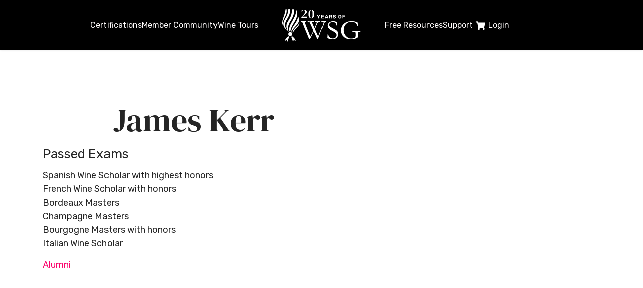

--- FILE ---
content_type: text/html; charset=utf-8
request_url: https://www.winescholarguild.com/index.php?option=com_wsg&Itemid=1605&id=1014686&lang=en&layout=user&view=graduate
body_size: 21282
content:

<!doctype html>
<html lang="en-gb" dir="ltr">
	<head>
		
		<meta name="viewport" content="width=device-width, initial-scale=1, shrink-to-fit=no">
		<meta charset="utf-8">
	<meta name="description" content="The Wine Scholar Guild is  the leading provider of specialization wine study and certification programs internationally.

Our courses range from the country-spe">
	<meta name="generator" content="MYOB">
	<title>Wine Scholar Guild</title>
	<link href="/images/favicon.ico" rel="icon" type="image/vnd.microsoft.icon">
	<link href="https://www.winescholarguild.com/index.php?option=com_finder&amp;view=search&amp;format=opensearch&amp;Itemid=3627" rel="search" title="OpenSearch Wine Scholar Guild" type="application/opensearchdescription+xml">
<link href="/media/vendor/fontawesome-free/css/fontawesome.min.css?5.15.4" rel="stylesheet" />
	<link href="/media/vendor/chosen/css/chosen.css?1.8.7" rel="stylesheet" />
	<link href="/media/com_wsg/css/front.style.css?c6d43d939551436a82cc8796e720bdb2" rel="stylesheet" />
	<link href="/media/vendor/joomla-custom-elements/css/joomla-alert.min.css?0.2.0" rel="stylesheet" />
	<link href="/media/com_hikashop/css/hikashop.css?v=600" rel="stylesheet" />
	<link href="/media/com_hikashop/css/frontend_default.css?t=1752588778" rel="stylesheet" />
	<link href="//fonts.googleapis.com/css?family=Rubik:100,100i,200,200i,300,300i,400,400i,500,500i,600,600i,700,700i,800,800i,900,900i&amp;subset=cyrillic&amp;display=swap" rel="stylesheet" media="none" onload="media=&quot;all&quot;" />
	<link href="//fonts.googleapis.com/css?family=DM Serif Display:100,100i,200,200i,300,300i,400,400i,500,500i,600,600i,700,700i,800,800i,900,900i&amp;subset=latin&amp;display=swap" rel="stylesheet" media="none" onload="media=&quot;all&quot;" />
	<link href="/templates/shaper_helixultimate/css/bootstrap.min.css" rel="stylesheet" />
	<link href="/plugins/system/helixultimate/assets/css/system-j4.min.css" rel="stylesheet" />
	<link href="/media/system/css/joomla-fontawesome.min.css?c6d43d939551436a82cc8796e720bdb2" rel="stylesheet" />
	<link href="/templates/shaper_helixultimate/css/template.css" rel="stylesheet" />
	<link href="/templates/shaper_helixultimate/css/presets/default.css" rel="stylesheet" />
	<link href="/templates/shaper_helixultimate/css/custom.css" rel="stylesheet" />
	<link href="/components/com_sppagebuilder/assets/css/animate.min.css?032af75ad5933f9f9a025db2a15c10bb" rel="stylesheet" />
	<link href="/components/com_sppagebuilder/assets/css/sppagebuilder.css?032af75ad5933f9f9a025db2a15c10bb" rel="stylesheet" />
	<link href="https://www.winescholarguild.com/media/com_acym/css/module.min.css?v=981" rel="stylesheet" />
	<link href="/components/com_sppagebuilder/assets/css/magnific-popup.css" rel="stylesheet" />
	<link href="/components/com_sppagebuilder/assets/css/color-switcher.css?032af75ad5933f9f9a025db2a15c10bb" rel="stylesheet" />
	<link href="/media/com_hikashop/css/vex.css?v=600" rel="stylesheet" />
	<style>body{font-family: 'Rubik', sans-serif;font-size: 18px;text-decoration: none;}
@media (max-width:767px){body{font-size: 16.5px;}
}
</style>
	<style>h1{font-family: 'DM Serif Display', sans-serif;font-size: 90px;font-weight: 400;text-decoration: none;}
@media (max-width:767px){h1{font-size: 63px;}
}
</style>
	<style>h2{font-family: 'DM Serif Display', sans-serif;font-size: 65px;font-weight: 400;text-decoration: none;}
@media (max-width:767px){h2{font-size: 45.5px;}
}
</style>
	<style>h3{font-family: 'DM Serif Display', sans-serif;font-size: 50px;font-weight: 400;text-decoration: none;}
@media (max-width:767px){h3{font-size: 35px;}
}
</style>
	<style>h4{font-family: 'Rubik', sans-serif;font-size: 26px;font-weight: 400;line-height: 1.65;text-decoration: none;}
@media (max-width:767px){h4{font-size: 18.2px;}
}
</style>
	<style>h5{font-family: 'Rubik', sans-serif;font-size: 20px;text-decoration: none;}
@media (max-width:767px){h5{font-size: 18.2px;}
}
</style>
	<style>.logo-image {height:50px;}.logo-image-phone {height:50px;}</style>
	<style>@media(max-width: 992px) {.logo-image {height: 36px;}.logo-image-phone {height: 36px;}}</style>
	<style>@media(max-width: 576px) {.logo-image {height: 36px;}.logo-image-phone {height: 36px;}}</style>
	<style>
#hikashop_category_information_module_1748 div.hikashop_subcontainer,
#hikashop_category_information_module_1748 .hikashop_rtop *,#hikashop_category_information_module_1748 .hikashop_rbottom * { background:#ffffff; }
#hikashop_category_information_module_1748 div.hikashop_subcontainer,
#hikashop_category_information_module_1748 div.hikashop_subcontainer span,
#hikashop_category_information_module_1748 div.hikashop_container { text-align:center; }
#hikashop_category_information_module_1748 div.hikashop_container { margin:10px 10px; }
#hikashop_category_information_module_1748 .hikashop_subcontainer { -moz-border-radius: 5px; -webkit-border-radius: 5px; -khtml-border-radius: 5px; border-radius: 5px; }</style>
	<style>#sp-footer{ background-color:#FFFFFF;color:#000000; }</style>
	<style>@media(min-width: 1400px) {.sppb-row-container { max-width: 1320px; }}</style>
	<style>:root {--sppb-topbar-bg-color: #333333; --sppb-topbar-text-color: #aaaaaa; --sppb-header-bg-color: #000000; --sppb-logo-text-color: #ffffff; --sppb-menu-text-color: #fffcfc; --sppb-menu-text-hover-color: #fc036b; --sppb-menu-text-active-color: #fc036b; --sppb-menu-dropdown-bg-color: #ffffff; --sppb-menu-dropdown-text-color: #252525; --sppb-menu-dropdown-text-hover-color: #fc026b; --sppb-menu-dropdown-text-active-color: #fc026b; --sppb-offcanvas-menu-icon-color: #000000; --sppb-offcanvas-menu-bg-color: #404040; --sppb-offcanvas-menu-items-and-items-color: #ffffff; --sppb-offcanvas-menu-active-menu-item-color: #fc026b; --sppb-text-color: #252525; --sppb-bg-color: #ffffff; --sppb-link-color: #fc026b; --sppb-link-hover-color: #fc026b; --sppb-footer-bg-color: #171717; --sppb-footer-text-color: #ffffff; --sppb-footer-link-color: #a2a2a2; --sppb-footer-link-hover-color: #ffffff}</style>
<script src="/media/vendor/jquery/js/jquery.min.js?3.7.1"></script>
	<script src="/media/legacy/js/jquery-noconflict.min.js?647005fc12b79b3ca2bb30c059899d5994e3e34d"></script>
	<script src="/media/vendor/chosen/js/chosen.jquery.min.js?1.8.7"></script>
	<script src="/media/legacy/js/joomla-chosen.min.js?c6d43d939551436a82cc8796e720bdb2"></script>
	<script src="/media/com_wsg/js/front.script.js?c6d43d939551436a82cc8796e720bdb2"></script>
	<script type="application/json" class="joomla-script-options new">{"data":{"breakpoints":{"tablet":991,"mobile":480},"header":{"stickyOffset":"100"}},"joomla.jtext":{"MOD_FINDER_SEARCH_VALUE":"Search &hellip;","ERROR":"Error","MESSAGE":"Message","NOTICE":"Notice","WARNING":"Warning","JCLOSE":"Close","JOK":"OK","JOPEN":"Open"},"system.paths":{"root":"","rootFull":"https:\/\/www.winescholarguild.com\/","base":"","baseFull":"https:\/\/www.winescholarguild.com\/"},"csrf.token":"b161475eaad47524841498f86037b07c"}</script>
	<script src="/media/system/js/core.min.js?ee06c8994b37d13d4ad21c573bbffeeb9465c0e2"></script>
	<script src="/media/vendor/bootstrap/js/bootstrap-es5.min.js?5.3.2" nomodule defer></script>
	<script src="/media/system/js/showon-es5.min.js?0e293ba9dec283752e25f4e1d5eb0a6f8c07d3be" defer nomodule></script>
	<script src="/media/com_finder/js/finder-es5.min.js?e6d3d1f535e33b5641e406eb08d15093e7038cc2" nomodule defer></script>
	<script src="/media/system/js/messages-es5.min.js?c29829fd2432533d05b15b771f86c6637708bd9d" nomodule defer></script>
	<script src="/media/vendor/bootstrap/js/alert.min.js?5.3.2" type="module"></script>
	<script src="/media/vendor/bootstrap/js/button.min.js?5.3.2" type="module"></script>
	<script src="/media/vendor/bootstrap/js/carousel.min.js?5.3.2" type="module"></script>
	<script src="/media/vendor/bootstrap/js/collapse.min.js?5.3.2" type="module"></script>
	<script src="/media/vendor/bootstrap/js/dropdown.min.js?5.3.2" type="module"></script>
	<script src="/media/vendor/bootstrap/js/modal.min.js?5.3.2" type="module"></script>
	<script src="/media/vendor/bootstrap/js/offcanvas.min.js?5.3.2" type="module"></script>
	<script src="/media/vendor/bootstrap/js/popover.min.js?5.3.2" type="module"></script>
	<script src="/media/vendor/bootstrap/js/scrollspy.min.js?5.3.2" type="module"></script>
	<script src="/media/vendor/bootstrap/js/tab.min.js?5.3.2" type="module"></script>
	<script src="/media/vendor/bootstrap/js/toast.min.js?5.3.2" type="module"></script>
	<script src="/media/system/js/showon.min.js?f79c256660e2c0ca2179cf7f3168ea8143e1af82" type="module"></script>
	<script src="/media/com_finder/js/finder.min.js?a2c3894d062787a266d59d457ffba5481b639f64" type="module"></script>
	<script src="/media/system/js/messages.min.js?7f7aa28ac8e8d42145850e8b45b3bc82ff9a6411" type="module"></script>
	<script src="/media/com_hikashop/js/hikashop.js?v=600"></script>
	<script src="/templates/shaper_helixultimate/js/main.js"></script>
	<script src="/templates/shaper_helixultimate/js/custom.js"></script>
	<script src="/components/com_sppagebuilder/assets/js/jquery.parallax.js?032af75ad5933f9f9a025db2a15c10bb"></script>
	<script src="/components/com_sppagebuilder/assets/js/sppagebuilder.js?032af75ad5933f9f9a025db2a15c10bb" defer></script>
	<script src="https://www.winescholarguild.com/media/com_acym/js/module.min.js?v=981"></script>
	<script src="/components/com_sppagebuilder/assets/js/jquery.magnific-popup.min.js"></script>
	<script src="/components/com_sppagebuilder/assets/js/addons/image.js"></script>
	<script src="/components/com_sppagebuilder/assets/js/color-switcher.js?032af75ad5933f9f9a025db2a15c10bb"></script>
	<script src="https://www.googletagmanager.com/gtag/js?id=G-5QYW4KTQZL" async></script>
	<script src="/media/com_hikashop/js/vex.min.js?v=600"></script>
	<script src="/plugins/hikashop/cartnotify/media/notify-vex.js"></script>
	<script>
		jQuery(document).ready(function (){
			jQuery('select:not(.nochosen)').jchosen({"disable_search_threshold":10,"search_contains":true,"allow_single_deselect":true,"placeholder_text_multiple":"Type or select some options","placeholder_text_single":"Select an option","no_results_text":"No results match"});
		});
	</script>
	<script>template="shaper_helixultimate";</script>
	<script>
if(!window.localPage) window.localPage = {};
window.localPage.cartRedirect = function(cid,pid,resp){window.location="/shop/checkout/step";};
window.localPage.wishlistRedirect = function(cid,pid,resp){window.location="/component/hikashop/product/listing";};
</script>
	<script>
				document.addEventListener("DOMContentLoaded", () =>{
					window.htmlAddContent = window?.htmlAddContent || "";
					if (window.htmlAddContent) {
        				document.body.insertAdjacentHTML("beforeend", window.htmlAddContent);
					}
				});
			</script>
	<script>
        if(typeof acymModule === 'undefined'){
            var acymModule = [];
			acymModule['emailRegex'] = /^[a-z0-9!#$%&\'*+\/=?^_`{|}~-]+(?:\.[a-z0-9!#$%&\'*+\/=?^_`{|}~-]+)*\@([a-z0-9-]+\.)+[a-z0-9]{2,20}$/i;
			acymModule['NAMECAPTION'] = 'Name';
			acymModule['NAME_MISSING'] = 'Please enter your name';
			acymModule['EMAILCAPTION'] = 'Email';
			acymModule['VALID_EMAIL'] = 'Please enter a valid e-mail address';
			acymModule['VALID_EMAIL_CONFIRMATION'] = 'Email field and email confirmation field must be identical';
			acymModule['CAPTCHA_MISSING'] = 'The captcha is invalid, please try again';
			acymModule['NO_LIST_SELECTED'] = 'Please select the lists you want to subscribe to';
			acymModule['NO_LIST_SELECTED_UNSUB'] = 'Please select the lists you want to unsubscribe from';
            acymModule['ACCEPT_TERMS'] = 'Please check the Terms and Conditions / Privacy policy';
        }
		</script>
	<script>
	window.addEventListener( "DOMContentLoaded", (event) => {
		acymModule["excludeValuesformAcym69361"] = [];
		acymModule["excludeValuesformAcym69361"]["1"] = "Name";
		acymModule["excludeValuesformAcym69361"]["2"] = "Email";
	} );
</script>
	<script>jQuery(document).ready(function ($) {
			var stickyParentNav;
			
			function sppbStickyIt() {
				var	stickyParentNav = $("[data-sticky-it-nav='true']").parents(".sppb-section");
				
				if (typeof stickyParentNav === "undefined" || stickyParentNav.length == 0) {
					return;
				}
	
				var pos = stickyParentNav.offset();
				var stickyParentNavWrap = stickyParentNav.parents(".sppb-sticky-wrap-nav");
	
				if (stickyParentNavWrap.hasClass("sppb-sticky-wrap-nav")) {
					pos = stickyParentNavWrap.offset();
				}
	
				if (window.scrollY >= pos.top && !stickyParentNav.hasClass("sppb-sticky-it")) {
					stickyParentNav.wrap(
						'<div class="sppb-sticky-wrap-nav" style="height:' + stickyParentNav.outerHeight() + 'px;"></div>'
					);
					stickyParentNav.addClass("sppb-sticky-it");
				} else if (window.scrollY < pos.top && stickyParentNav.hasClass("sppb-sticky-it")) {
					stickyParentNav.removeClass("sppb-sticky-it");
					stickyParentNav.unwrap();
				}
			}
	
			$(window).on("scroll resize", function() {
				sppbStickyIt();
			});
			
			sppbStickyIt();
		});</script>
	<script>
			const initColorMode = () => {
				const colorVariableData = [];
				const sppbColorVariablePrefix = "--sppb";
				let activeColorMode = localStorage.getItem("sppbActiveColorMode") || "";
				const modes = [];

				if(!modes?.includes(activeColorMode)) {
					activeColorMode = "";
					localStorage.setItem("sppbActiveColorMode", activeColorMode);
				}

				document?.body?.setAttribute("data-sppb-color-mode", activeColorMode);

				if (!localStorage.getItem("sppbActiveColorMode")) {
					localStorage.setItem("sppbActiveColorMode", activeColorMode);
				}

				if (window.sppbColorVariables) {
					const colorVariables = typeof(window.sppbColorVariables) === "string" ? JSON.parse(window.sppbColorVariables) : window.sppbColorVariables;

					for (const colorVariable of colorVariables) {
						const { path, value } = colorVariable;
						const variable = String(path[0]).trim().toLowerCase().replaceAll(" ", "-");
						const mode = path[1];
						const variableName = `${sppbColorVariablePrefix}-${variable}`;

						if (activeColorMode === mode) {
							colorVariableData.push(`${variableName}: ${value}`);
						}
					}

					document.documentElement.style.cssText += colorVariableData.join(";");
				}
			};

			window.sppbColorVariables = [];
			
			initColorMode();

			document.addEventListener("DOMContentLoaded", initColorMode);
		</script>
	<script>
window.dataLayer = window.dataLayer || [];
function gtag(){dataLayer.push(arguments);}
gtag('js', new Date());

gtag('config', 'G-5QYW4KTQZL');







		</script>
	<script>
if(window.Oby) {
vex.defaultOptions.className = "vex-theme-default";
vex.dialog.buttons.YES.text = "OK";
window.cartNotifyParams = {"img_url":"\/media\/com_hikashop\/images\/icons\/icon-32-newproduct.png","redirect_url":"","redirect_delay":"0","hide_delay":0,"title":"Product added to the cart","text":"Product successfully added to the cart","wishlist_title":"Product added to the wishlist","wishlist_text":"Product successfully added to the wishlist","list_title":"Products added to the cart","list_text":"Products successfully added to the cart","list_wishlist_title":"Products added to the wishlist","list_wishlist_text":"Products successfully added to the wishlist","err_title":"Product not added to the cart","err_text":"Product not added to the cart","err_wishlist_title":"Product not added to the wishlist","err_wishlist_text":"Product not added to the wishlist"};
window.cartNotifyParams.cart_params = {buttons:[
	{text:"Proceed to checkout",type:"button",className:"vex-dialog-button-primary",click:function proceedClick(){window.top.location="/shop/checkout/step";}},
	{text:"Continue shopping",type:"submit",className:"vex-dialog-button-primary",click:function continueClick(){if(window.top.vex.closeAll) window.top.vex.closeAll();}}
]};
}
</script>
<!-- Google Tag Manager -->
<script>
(function() {
  const allowedHostnames = ['winescholarguild.com', 'www.winescholarguild.com'];
  if (!allowedHostnames.includes(location.hostname)) return;

(function(w,d,s,l,i){w[l]=w[l]||[];w[l].push({'gtm.start':
new Date().getTime(),event:'gtm.js'});var f=d.getElementsByTagName(s)[0],
j=d.createElement(s),dl=l!='dataLayer'?'&l='+l:'';j.async=true;j.src=
'https://www.googletagmanager.com/gtm.js?id='+i+dl;f.parentNode.insertBefore(j,f);
})(window,document,'script','dataLayer','GTM-MLTQCGSX');
})();
</script>
<!-- End Google Tag Manager -->
			</head>
	<body class="site helix-ultimate hu com_wsg com-wsg view-graduate layout-user task-none itemid-1605 en-gb ltr sticky-header layout-fluid offcanvas-init offcanvs-position-right">

		
		
		<div class="body-wrapper">
			<div class="body-innerwrapper">
				
	<div class="sticky-header-placeholder"></div>

<style type="text/css">
	:root {
		--mobile-breakpoint: 1200px;
	}

	#wsg-menu .logo img {
		height: 65px;
		width: auto;
	}

	#wsg-menu ul,
	#wsg-menu li {
		padding: 0;
		margin: 0;
		position: relative;
	}

	#wsg-menu li {
		list-style-type: none;
		margin: 0;
	}

	#wsg-menu a.wsg-user-name {
		display:flex !important;
		align-items:center;
	}

	#wsg-menu a.wsg-user-name > span.wsg-user-name-initials {
			background-color: #fc026b;
			width:30px;
			height:30px !important;
			border-radius:30px;
			display:flex;
			align-self:center;
			align-content:center;
			justify-content:center;
			line-height:0px !important;
			text-align:center;
			font-size:14px;
			font-weight:bold;
			border:2px solid #fc026b;
			transition: 0.3s border;
			align-items: center;
		}

		#wsg-menu a.wsg-user-name:hover > span.wsg-user-name-initials {
			background-color: #fc026b;
			color:white !important;
			border-color:white;
		}


	/* Level 1 */

	#wsg-menu ul.level-1>li>.wsg-menu-item>a {
		display: block;
		color: #fffcfc;
		height: 100px;
		line-height: 100px;
	}

	#wsg-menu ul.level-1>li>.wsg-menu-item>a.active {
		color: #fc036b;
	}

	#wsg-menu ul.level-1>li>.wsg-menu-item>a:hover {
		color: #fc036b;
	}

	/* Level 2 */
	#wsg-menu li>ul.level-2 {
		visibility: hidden;
		position: absolute;
		background-color: #ffffff;
		top: 100px;
		transition: opacity 0.3s ease, visibility 0.3s ease;
		transition-delay: 0s;
		opacity: 0;
		flex-direction: column;
		box-shadow: 0px 0px 5px rgba(0, 0, 0, 0.25);
		border-radius: 0px 0px 5px 5px;
		overflow: hidden;

		-webkit-column-count: 2;
		-moz-column-count: 2;
		column-count: 2;

		-webkit-column-gap: 40px;
		-moz-column-gap: 40px;
		column-gap: 40px;

		list-style-type: none;
		padding: 20px;
		margin: 0;

		white-space: nowrap

	}

	/* Adjust hover behavior on desktop  */
	@media (min-width: 1200px) {
		#wsg-menu li:hover>ul.level-2 {
			visibility: visible;
			opacity: 1;
			min-width: 200px;
		}

		/* Make sure the dropdown isn't hidden too early */
		#wsg-menu li:not(:hover)>ul.level-2 {
			transition-delay: 0.3s;
		}

		.wsg-user-menu li.has-children ul {
			right:0; 
		}
	}

	#wsg-menu li>ul.level-2>li {
		margin-bottom: 20px;
		font-size: 16px;
		width: 100%;

		break-inside: avoid;
		-webkit-column-break-inside: avoid;
		page-break-inside: avoid;
		overflow: hidden;
	}

	#wsg-menu li>ul.level-2>li>.wsg-menu-item>a {
		text-transform: uppercase;
		font-size: 14px;
		font-weight: bold;
		color: var(--wsg_dark_gray);
		border-bottom: 1px solid var(--bs-gray-300);
		display: inline-block;
		width: 100%;
		margin-bottom: 10px;
		padding-bottom: 10px;
	}

	#wsg-menu ul.level-2>li>.wsg-menu-item>a {
		color: #252525;
	}

	#wsg-menu ul.level-2>li>.wsg-menu-item>a:hover {
		color: #fc026b	}

	#wsg-menu ul.level-2>li>.wsg-menu-item>a.active {
		color: #fc026b	}


	/* Level 2 - Avoid creating columns when "flat" class is added */

	#wsg-menu li.has-children.flat>ul.level-2 {
		column-count:1 
	}

	#wsg-menu li.has-children.flat>ul.level-2>li {
		margin:0;
	}


	#wsg-menu  li.has-children.flat>ul.level-2>li>.wsg-menu-item>a  {
		text-transform:initial;
		font-size:16px;
		font-weight:initial;
		border:none;
		margin:0;
		padding: 3px 0px;
		color:var(--wsg_primary_color);
	}


	/* Level 3 */
	#wsg-menu ul.level-3 {
		flex-direction: column
	}

	#wsg-menu ul.level-3>li {
		align-self: flex-start;
	}

	#wsg-menu ul.level-3>li>.wsg-menu-item>a {
		padding: 3px 0px;
		display: block;
		font-size: 16px;
	}

	/* Logout link */


	#wsg-menu li.logout a {
		background-color: #ddd;
		border-radius: 5px;
		border-bottom: none;
		padding: 10px;
	}

	#wsg-menu li.logout a:before {
		font-family: Font Awesome\ 5 Free;
		font-weight: 900;
		color: black;
		content: '\f2f5';
		padding-right: 8px;

	}

	/* Cart */

	.wsg-cart {
		padding: 6px;
		color: white;
		cursor: pointer;
	}

	.wsg-cart .hikashop_small_cart_total_title {
		background-color: #fc036b;
		color: #fffcfc;
		display: inline-block;
		width: 20px;
		height: 20px;
		line-height: 20px;
		text-align: center;
		border-radius: 10px;
		font-size: 12px;
		font-weight: bold;
		top: -10px;
		position: relative;
		left: -5px;
	}


	/*
		menu_dropdown_bg_color
		menu_dropdown_text_color
		menu_dropdown_text_hover_color
		menu_dropdown_text_active_color
		offcanvas_menu_icon_color
		offcanvas_menu_bg_color
		offcanvas_menu_items_and_items_color
		offcanvas_menu_active_menu_item_color

	*/

	#wsg-menu,
	#wsg-menu .d-flex:not(.wsg-cart) {
		column-gap: 20px;
		font-size:17px;
	}

	/* Mobile Menu */

	#wsg-mobile-header .wsg-user-and-cart {
		height: 100%;
		position: absolute;
		right: 0;
	}

	#wsg-mobile-header .wsg-user-icon {
		color: white;
		width: 50px;
		height: 60px;
		line-height: 60px;
		font-size: 20px;
		text-align: center;
	}

	#wsg-hamburger {
		background-color: transparent;
		border: none;
		cursor: pointer;
		display: flex;
		padding: 0;
		width: 40px;
		position: absolute;
		left: 10px;
		height: 100%;
	}

	#wsg-hamburger .line {
		fill: none;
		stroke: #ffffff;
		stroke-width: 6;
		transition: stroke-dasharray 600ms cubic-bezier(0.4, 0, 0.2, 1), stroke-dashoffset 600ms cubic-bezier(0.4, 0, 0.2, 1);
	}

	#wsg-hamburger .line1 {
		stroke-dasharray: 60 207;
		stroke-width: 6;
	}

	#wsg-hamburger .line2 {
		stroke-dasharray: 60 60;
		stroke-width: 6;
	}

	#wsg-hamburger .line3 {
		stroke-dasharray: 60 207;
		stroke-width: 6;
	}

	#wsg-hamburger.open .line1 {
		stroke-dasharray: 90 207;
		stroke-dashoffset: -134;
		stroke-width: 6;
	}

	#wsg-hamburger.open .line2 {
		stroke-dasharray: 1 60;
		stroke-dashoffset: -30;
		stroke-width: 6;
	}

	#wsg-hamburger.open .line3 {
		stroke-dasharray: 90 207;
		stroke-dashoffset: -134;
		stroke-width: 6;
	}

	@media (max-width: 1199px) {
		.opacity-full {
			opacity: 1 !important;
		}

		#sp-header {
			height: 60px !important
		}

		#wsg-menu {
			position: fixed;
			width: 100%;
			height: 100%;
			overflow-y: auto;
			left: 0;
			top: 0;
			padding-top: 60px;
			z-index: -1;
			opacity: 0;
			transition: 0.3s ease opacity;
		}

		#wsg-menu .home-item {
			display: none !important;
		}

		#wsg-menu .before-home,
		#wsg-menu .after-home,
		#wsg-menu ul,
		#wsg-menu ul li {
			flex-direction: column;
			width: 100%;
		}

		#wsg-menu,
		#wsg-menu li>ul.level-2,
		#wsg-menu li>ul.level-3 {
			background-color: black;
		}

		/* Level 1*/
		#wsg-menu ul.level-1>li>.wsg-menu-item>a,
		#wsg-menu ul.level-1>li>.wsg-menu-item>i {
			padding: 20px;
		}

		#wsg-menu ul.level-1>li>.wsg-menu-item>a {
			height: auto;
			line-height: normal;
			width:100%;
		}

		#wsg-menu li.has-children .wsg-menu-item i {
			color: white;
		}

		#wsg-menu li.has-children .wsg-menu-item {
			display: flex;
			justify-content: space-between;
		}

		/* Level 2*/

		#wsg-menu li>ul.level-2 {
			position: relative;
			top: 0;
			height: 0;
			padding: 20px;
			visibility: visible;
			opacity: 1;
			display: none !important;
			height: auto;

			-webkit-column-count: 1;
			-moz-column-count: 1;
			column-count: 1;

			-webkit-column-gap: 0px;
			-moz-column-gap: 0px;
			column-gap: 0px;
		}

		#wsg-menu li>ul.level-2.visible {
			display: block !important;
		}

		#wsg-menu li>ul.level-2 {
			color: var(--bs-gray-600)
		}

		#wsg-menu li>ul.level-2>li:not(:last-child) {
			border-bottom-color: var(--bs-gray-dark);
		}

		#wsg-menu ul.level-2>li>a {
			color: var(--bs-gray-500);
		}

		#wsg-menu ul.level-2>li.has-children .wsg-menu-item i {
			display: none !important;
		}

		#wsg-menu li>ul.level-2>li>.wsg-menu-item>a {
			border-bottom-color: var(--bs-gray);
			color: var(--bs-gray-600);
		}

		/* Cart */
		.wsg-cart {
			position: absolute;
			right: 0;
			height: 100%;
		}

		/* User menu */
		.wsg-user-menu {
			width: 100%;
			background: var(--bs-gray-900);
		}

		#wsg-menu li.logout a {
			background-color: white;
			border-radius: 5px;
			border-bottom: none;
			padding: 10px;
		}

	}

	/* Reduce size of menu items between lg and xl breakpoints */
	@media (min-width: 992px) and (max-width: 1399px) {
		.wsg-menu-item {
			font-size: 16px;
		}
	}
</style>

<header id="sp-header">
	<div class="container">
		<div class="container-inner">

			<!-- Mobile Header -->
			<div id="wsg-mobile-header" class="d-flex d-xl-none justify-content-center">
				<div id="wsg-hamburger" onclick="this.classList.toggle('open');" class="d-xl-none">
					<svg viewBox="0 0 100 100">
						<path class="line line1" d="M 20,29.000046 H 80.000231 C 80.000231,29.000046 94.498839,28.817352 94.532987,66.711331 94.543142,77.980673 90.966081,81.670246 85.259173,81.668997 79.552261,81.667751 75.000211,74.999942 75.000211,74.999942 L 25.000021,25.000058" />
						<path class="line line2" d="M 20,50 H 80" />
						<path class="line line3" d="M 20,70.999954 H 80.000231 C 80.000231,70.999954 94.498839,71.182648 94.532987,33.288669 94.543142,22.019327 90.966081,18.329754 85.259173,18.331003 79.552261,18.332249 75.000211,25.000058 75.000211,25.000058 L 25.000021,74.999942" />
					</svg>
				</div>
				<div id="wsg-mobile-logo">
					<div class="logo"><a href="/">
				<img class='logo-image '
					srcset='https://www.winescholarguild.com/images/wsg-20th-anniversary-logo_white1.svg 1x'
					src='https://www.winescholarguild.com/images/wsg-20th-anniversary-logo_white1.svg'
					height='50'
					alt='Wine Scholar Guild'
				/>
				</a></div>				</div>
			</div>


			<div id="wsg-menu" class="d-none d-xl-flex justify-content-center">

				<div class="before-home col-4 d-flex justify-content-end gap-3 align-items-center"><ul class="d-flex align-items-center level-1"><li class="certifications has-children"><div class="wsg-menu-item"><a href="/certifications" target="_self">Certifications</a><i class="wsg-caret fa fa-caret-down d-block d-xl-none" aria-hidden="true"></i></div><ul class="d-block align-items-center level-2"><li class="has-children"><div class="wsg-menu-item"><a href="/certifications#tastings" target="_self">Tasting Certifications</a><i class="wsg-caret fa fa-caret-down d-block d-xl-none" aria-hidden="true"></i></div><ul class="d-block align-items-center level-3"><li class="wsg-soon"><div class="wsg-menu-item"><a href="/certifications/tasting-programs/wsg-tasting-certificate" target="_self">WSG Tasting Certificate</a></div></li><li class="wsg-new"><div class="wsg-menu-item"><a href="/tasting-programs/tasting-diploma" target="_self">WSG Tasting Diploma</a></div></li></ul></li><li class="has-children"><div class="wsg-menu-item"><a href="/certifications#masters" target="_self">Masters Certifications</a><i class="wsg-caret fa fa-caret-down d-block d-xl-none" aria-hidden="true"></i></div><ul class="d-block align-items-center level-3"><li class="wsg-updated"><div class="wsg-menu-item"><a href="/certifications/masters-programs/bourgogne-masters" target="_self">Bourgogne Masters</a></div></li><li class="wsg-updated"><div class="wsg-menu-item"><a href="/certifications/masters-programs/champagne-masters" target="_self">Champagne Masters</a></div></li><li ><div class="wsg-menu-item"><a href="/certifications/masters-programs/bordeaux-masters" target="_self">Bordeaux Masters</a></div></li></ul></li><li class="has-children"><div class="wsg-menu-item"><a href="/certifications#scholar" target="_self">Scholar Certifications</a><i class="wsg-caret fa fa-caret-down d-block d-xl-none" aria-hidden="true"></i></div><ul class="d-block align-items-center level-3"><li ><div class="wsg-menu-item"><a href="/certifications/scholar-programs/french-wine-scholar" target="_self">French Wine Scholar®</a></div></li><li class="wsg-updated"><div class="wsg-menu-item"><a href="/certifications/scholar-programs/italian-wine-scholar" target="_self">Italian Wine Scholar®</a></div></li><li class="wsg-updated"><div class="wsg-menu-item"><a href="/certifications/scholar-programs/spanish-wine-scholar" target="_self">Spanish Wine Scholar®</a></div></li><li class="wsg-new"><div class="wsg-menu-item"><a href="/certifications/scholar-programs/german-wine-scholar" target="_self">German Wine Scholar®</a></div></li></ul></li><li class="has-children"><div class="wsg-menu-item"><a href="/certifications#essentials" target="_self">Essentials Certifications</a><i class="wsg-caret fa fa-caret-down d-block d-xl-none" aria-hidden="true"></i></div><ul class="d-block align-items-center level-3"><li ><div class="wsg-menu-item"><a href="/certifications/essentials-programs/french-wine-essentials" target="_self">French Wine Essentials</a></div></li><li ><div class="wsg-menu-item"><a href="/certifications/essentials-programs/italian-wine-essentials" target="_self">Italian Wine Essentials</a></div></li><li ><div class="wsg-menu-item"><a href="/certifications/essentials-programs/spanish-wine-essentials" target="_self">Spanish Wine Essentials</a></div></li></ul></li><li class="has-children"><div class="wsg-menu-item"><a href="/certifications#courses" target="_self">Specialty Certifications</a><i class="wsg-caret fa fa-caret-down d-block d-xl-none" aria-hidden="true"></i></div><ul class="d-block align-items-center level-3"><li ><div class="wsg-menu-item"><a href="/certifications/specialty-courses/certified-sherry-wine-specialist" target="_self">CSWS® | Certified Sherry Wine Specialist </a></div></li><li ><div class="wsg-menu-item"><a href="/certifications/specialty-courses/valpolicella-explorer-course" target="_self">Valpolicella Explorer</a></div></li></ul></li></ul></li><li class="flat"><div class="wsg-menu-item"><a href="/membership" target="_self">Member Community</a></div></li><li class="has-children"><div class="wsg-menu-item"><a href="/tours" target="_self">Wine Tours</a><i class="wsg-caret fa fa-caret-down d-block d-xl-none" aria-hidden="true"></i></div><ul class="d-block align-items-center level-2"><li class="has-children"><div class="wsg-menu-item"><a href="#" target="_self">France</a><i class="wsg-caret fa fa-caret-down d-block d-xl-none" aria-hidden="true"></i></div><ul class="d-block align-items-center level-3"><li class="wsg-sold-out"><div class="wsg-menu-item"><a href="/tours/france/bordeaux" target="_self">Bordeaux</a></div></li><li class="wsg-sold-out"><div class="wsg-menu-item"><a href="/tours/france/bourgogne-the-cote-dor" target="_self">Bourgogne: Côte de Nuits & Côte de Beaune</a></div></li><li class="wsg-sold-out"><div class="wsg-menu-item"><a href="/tours/france/bourgogne" target="_self">Bourgogne: from Chablis to the Mâconnais</a></div></li><li class="wsg-sold-out"><div class="wsg-menu-item"><a href="/tours/france/champagne" target="_self">Champagne</a></div></li><li class="wsg-sold-out"><div class="wsg-menu-item"><a href="/tours/france/provence" target="_self">Provence</a></div></li><li class="wsg-sold-out"><div class="wsg-menu-item"><a href="/tours/france/rhone" target="_self">Rhône</a></div></li><li class="wsg-sold-out"><div class="wsg-menu-item"><a href="/tours/france/southern-bourgogne-the-beaujolais" target="_self">Southern Bourgogne & the Beaujolais</a></div></li></ul></li><li class="has-children"><div class="wsg-menu-item"><a href="#" target="_self">Italy</a><i class="wsg-caret fa fa-caret-down d-block d-xl-none" aria-hidden="true"></i></div><ul class="d-block align-items-center level-3"><li class="wsg-sold-out"><div class="wsg-menu-item"><a href="/tours/italy/barolo-barbaresco" target="_self">Barolo-Barbaresco</a></div></li><li class="wsg-sold-out"><div class="wsg-menu-item"><a href="/tours/italy/franciacorta-trentodoc" target="_self">Franciacorta & Trentodoc</a></div></li><li class="wsg-last-seats"><div class="wsg-menu-item"><a href="/tours/italy/piedmont" target="_self">Piemonte</a></div></li></ul></li><li class="has-children"><div class="wsg-menu-item"><a href="#" target="_self">Spain</a><i class="wsg-caret fa fa-caret-down d-block d-xl-none" aria-hidden="true"></i></div><ul class="d-block align-items-center level-3"><li class="wsg-sold-out"><div class="wsg-menu-item"><a href="/tours/spain/ribera-del-duero-rueda-toro" target="_self">Ribera del Duero, Rueda & Toro</a></div></li></ul></li><li class="has-children"><div class="wsg-menu-item"><a href="#" target="_self">Germany</a><i class="wsg-caret fa fa-caret-down d-block d-xl-none" aria-hidden="true"></i></div><ul class="d-block align-items-center level-3"><li class="wsg-sold-out"><div class="wsg-menu-item"><a href="/tours/germany/mosel" target="_self">Mosel</a></div></li></ul></li><li class="has-children"><div class="wsg-menu-item"><a href="#" target="_self">Masters Program Immersion</a><i class="wsg-caret fa fa-caret-down d-block d-xl-none" aria-hidden="true"></i></div><ul class="d-block align-items-center level-3"><li class="wsg-sold-out"><div class="wsg-menu-item"><a href="/tours/immersion/champagne-masters-in-reims" target="_self">Champagne Masters in Reims</a></div></li><li class="wsg-sold-out"><div class="wsg-menu-item"><a href="/tours/immersion/bourgogne-masters-in-beaune" target="_self">Bourgogne Masters in Beaune</a></div></li></ul></li><li class="has-children"><div class="wsg-menu-item"><a href="#" target="_self">Other Wine Tours</a><i class="wsg-caret fa fa-caret-down d-block d-xl-none" aria-hidden="true"></i></div><ul class="d-block align-items-center level-3"><li ><div class="wsg-menu-item"><a href="/tours/other/private-wine-tours" target="_self">Private Wine Tours</a></div></li></ul></li></ul></li></ul></div><div class="home-item d-flex justify-content-center align-items-center px-5"><div class="logo"><a href="/">
				<img class='logo-image '
					srcset='https://www.winescholarguild.com/images/wsg-20th-anniversary-logo_white1.svg 1x'
					src='https://www.winescholarguild.com/images/wsg-20th-anniversary-logo_white1.svg'
					height='50'
					alt='Wine Scholar Guild'
				/>
				</a></div></div><div class="after-home col-4 d-flex gap-3 align-items-center"><ul class="d-flex align-items-center level-1"><li class="flat has-children"><div class="wsg-menu-item"><a href="#" target="_self">Free Resources</a><i class="wsg-caret fa fa-caret-down d-block d-xl-none" aria-hidden="true"></i></div><ul class="d-block align-items-center level-2"><li ><div class="wsg-menu-item"><a href="/blog/" target="_self">Blog</a></div></li><li class="has-children"><div class="wsg-menu-item"><a href="/wine-maps" target="_self">Wine Maps</a><i class="wsg-caret fa fa-caret-down d-block d-xl-none" aria-hidden="true"></i></div><ul class="d-block align-items-center level-3"></ul></li><li ><div class="wsg-menu-item"><a href="/vintage-charts" target="_self">Vintage Charts</a></div></li><li ><div class="wsg-menu-item"><a href="/free-online-events" target="_self">Online Events</a></div></li></ul></li><li ><div class="wsg-menu-item"><a href="/support" target="_self">Support</a></div></li></ul><div class="wsg-cart d-flex align-items-center "><i class="fas fa-shopping-cart"></i><div class="hikashop_cart_module mini-cart" id="hikashop_cart_module">
<script type="text/javascript">
window.Oby.registerAjax(["cart.updated","checkout.cart.updated"], function(params) {
	var o = window.Oby, el = document.getElementById('hikashop_cart_1748');
	if(!el) return;
	if(params && params.resp && params.resp.module == 1748) return;
	if(params && params.type && params.type != 'cart') return;
	o.addClass(el, "hikashop_checkout_loading");
	window.hikashop.xRequest("/product/cart/module_id-1748/module_type-cart/tmpl-component?tmpl=component", {update:false, mode:'POST', data:'return_url=aHR0cHM6Ly93d3cud2luZXNjaG9sYXJndWlsZC5jb20vaW5kZXgucGhwP29wdGlvbj1jb21fd3NnJkl0ZW1pZD0xNjA1JmlkPTEwMTQ2ODYmbGFuZz1lbiZsYXlvdXQ9dXNlciZ2aWV3PWdyYWR1YXRl'}, function(xhr){
		o.removeClass(el, "hikashop_checkout_loading");
		var cartDropdown = document.querySelector('#hikashop_cart_1748 .hikashop_cart_dropdown_content');
		if(cartDropdown) {
			var dropdownType = 'click';
			var dropdownLink = document.querySelector('#hikashop_cart_1748 .hikashop_small_cart_checkout_link');
			if(dropdownLink) {
				var hover = dropdownLink.getAttribute('onmousehover');
				if(hover) {
					dropdownType = 'hover';
				}
			}
			window.hikashop.updateElem(el, xhr.responseText, true);
			if(cartDropdown.toggleOpen) {
				cartDropdown = document.querySelector('#hikashop_cart_1748 .hikashop_cart_dropdown_content');
				window.hikashop.toggleOverlayBlock(cartDropdown, dropdownType);
			}
		} else {
			window.hikashop.updateElem(el, xhr.responseText, true);
		}
	});
});
</script>
<div id="hikashop_cart_1748" class="hikashop_cart hika_j4">
	<div class="hikashop_checkout_loading_elem"></div>
	<div class="hikashop_checkout_loading_spinner small_spinner small_cart"></div>
</div>
<div class="clear_both"></div></div>
</div><div class='wsg-user-menu'><ul class="d-flex align-items-center level-1"><li><div class='wsg-menu-item'><a href="/log-in/?return=aHR0cHM6Ly93d3cud2luZXNjaG9sYXJndWlsZC5jb20vaW5kZXgucGhwP29wdGlvbj1jb21fd3NnJkl0ZW1pZD0xNjA1JmlkPTEwMTQ2ODYmbGFuZz1lbiZsYXlvdXQ9dXNlciZ2aWV3PWdyYWR1YXRl">Login</a></li></ul></div></div>			</div>
		</div>
	</div>
</header>

<script type="text/javascript">
	(function($) {

		function handleCartClick() {
			$cart = $(".wsg-cart");
			$cart.click(function(e) {
				e.preventDefault();
				console.log('cart click handler');
				let cartLink = $cart.find('a.hikashop_small_cart_checkout_link').attr('href');
				if (!cartLink) cartLink = '/shop';
				window.location.assign(cartLink);
			})
		}

		function toggleMobileMenu() {
			$("#wsg-hamburger").click(function() {
				console.log('mobile menu click');
				var menu = $("#wsg-menu");
				menu.toggleClass("d-none");

				// Check if the menu is being opened
				if (!menu.hasClass("d-none")) {
					// Disable scrolling on body
					$('body').css({
						overflow: 'hidden',
						height: '100vh'
					});
				} else {
					// Re-enable scrolling on body
					$('body').css({
						overflow: '',
						height: ''
					});
				}

				setTimeout(function() {
					menu.toggleClass("opacity-full");
				}, 10);
			});
		}


		function reparentCart() {

			// Debounce function to limit the rate at which a function can fire.
			function debounce(func, wait, immediate) {
				var timeout;
				return function() {
					var context = this,
						args = arguments;
					var later = function() {
						timeout = null;
						if (!immediate) func.apply(context, args);
					};
					var callNow = immediate && !timeout;
					clearTimeout(timeout);
					timeout = setTimeout(later, wait);
					if (callNow) func.apply(context, args);
				};
			}

			// Function to move div.wsg-user-and-cart based on window width
			function moveCart() {
				var $cart = $('.wsg-cart');

				if ($(window).width() < 1200) {
					if (!$cart.parent().is('#wsg-mobile-header')) {
						$cart.appendTo('#wsg-mobile-header');
					}
				} else {
					if (!$cart.parent().is('#wsg-menu div.after-home')) {
						$cart.appendTo('#wsg-menu div.after-home');
					}
				}
			}

			// Run the function once when the page is loaded
			moveCart();

			// Attach the debounced resize event listener
			$(window).resize(debounce(moveCart, 250));
		}

		function enableDropdownOnMobile() {
			$('body').on('click', 'i.wsg-caret', function() {
				// Find the closest 'li.has-children' ancestor and then find the 'ul.level-2' inside it
				var $ulLevel2 = $(this).closest('li.has-children').find('ul.level-2');

				// Toggle the visibility of the 'ul.level-2'
				$ulLevel2.toggleClass('visible');

			});
		}

		$(document).ready(function() {
			handleCartClick();
			toggleMobileMenu();
			enableDropdownOnMobile();
			reparentCart();
		});

	})(jQuery);
</script>				<main id="sp-main">
					
<section id="sp-main-body" >

										<div class="container">
					<div class="container-inner">
						
	
<div class="row">
	
<div id="sp-component" class="col-lg-12 ">
	<div class="sp-column ">
		<div id="system-message-container" aria-live="polite">
	</div>


		
		<div style="display:inline-block;width:600px;padding:0;margin:0 0 20px 0;">
	<h2 style="margin-top:0;">James Kerr </h2>

	
	
	
	
	
	
	
	
			<h4>Passed Exams</h4><p>Spanish Wine Scholar with highest honors<br />French Wine Scholar with honors<br />Bordeaux Masters<br />Champagne Masters<br />Bourgogne Masters with honors<br />Italian Wine Scholar</p>
	
	<p><a href="/graduates" class="button">Alumni</a></p>
</div>

			</div>
</div>
</div>
											</div>
				</div>
						
	</section>

<footer id="sp-footer" >

						<div class="container">
				<div class="container-inner">
			
	
<div class="row">
	<div id="sp-footer1" class="col-lg-12 "><div class="sp-column test"><div class="sp-module "><div class="sp-module-content"><ul class="menu d-none wsg-hidden-menu">
<li class="item-4075"><a href="/win-a-book-foot-trodden" >Win a Book - Foot Trodden</a></li><li class="item-4087"><a href="/fws-free-chapter" >Free Chapter - French Wine Scholar </a></li><li class="item-4088"><a href="/sws-free-chapter" >Free Chapter - Spanish Wine Scholar</a></li><li class="item-4089"><a href="/iws-free-chapter" >Free Chapter - Italian Wine Scholar</a></li><li class="item-4244"><a href="/wsg-newsletter" >Wine Scholar Guild Newsletter</a></li><li class="item-4264"><a href="/instagram-3000" >Social Media Contest - 30K followers</a></li><li class="item-4265"><a href="/past-scholarship-winners" >Past Scholarship Winners</a></li><li class="item-4267"><a href="/gc-raffle" >Grand Champagne Helsinki 2024 Raffle</a></li><li class="item-4268"><a href="/dwwa-contact-form" >DWWA Contact Form</a></li><li class="item-4317"><a href="/discover-wine-scholar-guild" >Discover Wine Scholar Guild</a></li><li class="item-4325"><a href="/fast-track-your-wine-education" >Fast-Track Your Wine Education</a></li><li class="item-4408"><a href="/business-france-raffle" >business-france-raffle</a></li><li class="item-4409"><a href="/get-certified-in-wine" >Get Professionally Certified in Wine</a></li><li class="item-4410"><a href="/fwe-independent-study" >FWE Independent Study</a></li><li class="item-4411"><a href="/iwe-independent-study" >IWE Independent Study</a></li><li class="item-4412"><a href="/swe-independent-study" >SWE Independent Study</a></li><li class="item-4413"><a href="/log-in/" >Login</a></li><li class="item-4453"><a href="/free-french-wine-chapter" >Free French Wine Chapter</a></li><li class="item-4489"><a href="/champagne-masters-free-chapter" >champagne-masters-free-chapter</a></li><li class="item-4490"><a href="/free-producer-guide" >free-producer-guide</a></li><li class="item-4495"><a href="/bourgogne-masters-free-brochure" >bourgogne masters free brochure</a></li><li class="item-4496"><a href="/bordeaux-masters-free-brochure" >bordeaux masters free brochure</a></li><li class="item-4499"><a href="/free-italian-wine-course-chapter" >free italian wine course chapter</a></li><li class="item-4500"><a href="/free-spanish-wine-course-chapter" >free spanish wine course chapter</a></li><li class="item-4501"><a href="/free-french-course-chapter" >free french course chapter</a></li><li class="item-4509"><a href="/idtt" >Explore 500+ Wine Producers – WSG Producer Guide Trial</a></li><li class="item-4515"><a href="/wsg-membership-continued-education" >WSG Membership Continued Education</a></li><li class="item-4516"><a href="/wsg-tasting-diploma-free-event" >WSG Tasting Diploma Free Event</a></li><li class="item-4517"><a href="/tasting-diploma-launch-event" >tasting diploma launch event</a></li><li class="item-4518"><a href="/old-vine-conference-raffle" >Old Vine Conference Raffle</a></li><li class="item-4544"><a href="/tasting-diploma-code-of-conduct" >Tasting Diploma Code of Conduct</a></li><li class="item-4546"><a href="/texsom-raffle" >TexSOM Raffle</a></li><li class="item-4554"><a href="/sommlympics-raffle" >Sommlympics Raffle</a></li><li class="item-4556"><a href="/gws-free-chapter" >Free Chapter - German Wine Scholar </a></li><li class="item-4557"><a href="/business-france-raffle-2025" >Business France Raffle 2025</a></li><li class="item-4565"><a href="/wsg-black-friday-membership" >WSG Black Friday Membership</a></li><li class="item-4566"><a href="/black-friday-membership" >wsg-black-friday-membership</a></li><li class="item-4567"><a href="/wurttemberg-wine-map" >Wurttemberg Wine Map</a></li><li class="item-4568"><a href="/sachsen-wine-map" >Sachsen Wine Map</a></li><li class="item-4569"><a href="/saale-unstrut-wine-map" >Saale-Unstrut Wine Map</a></li><li class="item-4570"><a href="/rheinhessen-wine-map" >Rheinhessen Wine Map</a></li><li class="item-4571"><a href="/rheingau-wine-map" >Rheingau Wine Map</a></li><li class="item-4572"><a href="/pfalz-wine-map" >Pfalz Wine Map</a></li><li class="item-4573"><a href="/nahe-wine-map" >Nahe wine map</a></li><li class="item-4574"><a href="/mosel-wine-map" >Mosel Wine Map</a></li><li class="item-4575"><a href="/mittelrhein-wine-map" >Mittelrhein Wine Map</a></li><li class="item-4576"><a href="/hessiche-bergstrasse-wine-map" >Hessiche Bergstrasse Wine Map</a></li><li class="item-4577"><a href="/franken-wine-map" >Franken Wine Map</a></li><li class="item-4578"><a href="/baden-wine-map" >Baden Wine Map</a></li><li class="item-4579"><a href="/ahr-wine-map" >Ahr Wine Map</a></li></ul>
</div></div><div class="sp-module "><div class="sp-module-content"><div class="mod-sppagebuilder  sp-page-builder" data-module_id="1740">
	<div class="page-content">
		<section id="wsg-footer-subscribe" class="sppb-section"  style="max-width: 100vw;margin-right: calc(50% - 50vw);margin-left: calc(50% - 50vw);"><div class="sppb-row-container"><div class="sppb-row"><div class="sppb-row-column sppp-column-vertical-align  " id="column-wrap-id-hf6M1PTFcxcf75RvOCsSP"><div id="column-id-hf6M1PTFcxcf75RvOCsSP" class="sppb-column  sppb-align-items-center" ><div class="sppb-column-addons"><div id="sppb-addon-wrapper-f6504FzW2dGsvDv1ruDS5" class="sppb-addon-wrapper  addon-root-heading"><div id="sppb-addon-f6504FzW2dGsvDv1ruDS5" class="clearfix  "     ><div class="sppb-addon sppb-addon-header"><h4 class="sppb-addon-title">Sign up to receive our latest updates </h4></div><style type="text/css">#sppb-addon-f6504FzW2dGsvDv1ruDS5{
box-shadow: 0 0 0 0 #FFFFFF;
}#sppb-addon-f6504FzW2dGsvDv1ruDS5{
}
@media (max-width: 1199.98px) {#sppb-addon-f6504FzW2dGsvDv1ruDS5{}}
@media (max-width: 991.98px) {#sppb-addon-f6504FzW2dGsvDv1ruDS5{}}
@media (max-width: 767.98px) {#sppb-addon-f6504FzW2dGsvDv1ruDS5{}}
@media (max-width: 575.98px) {#sppb-addon-f6504FzW2dGsvDv1ruDS5{}}#sppb-addon-wrapper-f6504FzW2dGsvDv1ruDS5{
}#sppb-addon-f6504FzW2dGsvDv1ruDS5 .sppb-addon-title{
}</style><style type="text/css">#sppb-addon-f6504FzW2dGsvDv1ruDS5 .sppb-addon-header .sppb-addon-title{
}
@media (max-width: 1199.98px) {#sppb-addon-f6504FzW2dGsvDv1ruDS5 .sppb-addon-header .sppb-addon-title{}}
@media (max-width: 991.98px) {#sppb-addon-f6504FzW2dGsvDv1ruDS5 .sppb-addon-header .sppb-addon-title{}}
@media (max-width: 767.98px) {#sppb-addon-f6504FzW2dGsvDv1ruDS5 .sppb-addon-header .sppb-addon-title{}}
@media (max-width: 575.98px) {#sppb-addon-f6504FzW2dGsvDv1ruDS5 .sppb-addon-header .sppb-addon-title{}}#sppb-addon-f6504FzW2dGsvDv1ruDS5 .sppb-addon.sppb-addon-header{
text-align: left;
}
@media (max-width: 1199.98px) {#sppb-addon-f6504FzW2dGsvDv1ruDS5 .sppb-addon.sppb-addon-header{text-align: center;}}
@media (max-width: 991.98px) {#sppb-addon-f6504FzW2dGsvDv1ruDS5 .sppb-addon.sppb-addon-header{}}
@media (max-width: 767.98px) {#sppb-addon-f6504FzW2dGsvDv1ruDS5 .sppb-addon.sppb-addon-header{}}
@media (max-width: 575.98px) {#sppb-addon-f6504FzW2dGsvDv1ruDS5 .sppb-addon.sppb-addon-header{}}#sppb-addon-f6504FzW2dGsvDv1ruDS5 .sppb-addon-header .sppb-addon-title{
margin-top: 0px;
margin-right: 0px;
margin-bottom: 0px;
margin-left: 0px;
padding-top: 0px;
padding-right: 0px;
padding-bottom: 0px;
padding-left: 0px;
}
@media (max-width: 1199.98px) {#sppb-addon-f6504FzW2dGsvDv1ruDS5 .sppb-addon-header .sppb-addon-title{}}
@media (max-width: 991.98px) {#sppb-addon-f6504FzW2dGsvDv1ruDS5 .sppb-addon-header .sppb-addon-title{}}
@media (max-width: 767.98px) {#sppb-addon-f6504FzW2dGsvDv1ruDS5 .sppb-addon-header .sppb-addon-title{}}
@media (max-width: 575.98px) {#sppb-addon-f6504FzW2dGsvDv1ruDS5 .sppb-addon-header .sppb-addon-title{}}</style></div></div></div></div></div><div class="sppb-row-column sppp-column-vertical-align  " id="column-wrap-id-MShEgFRsfA-otXWPwv00X"><div id="column-id-MShEgFRsfA-otXWPwv00X" class="sppb-column  sppb-align-items-center" ><div class="sppb-column-addons"><div id="sppb-addon-wrapper-nlJNN5TqhyMWZPLjRF19-" class="sppb-addon-wrapper  addon-root-module"><div id="sppb-addon-nlJNN5TqhyMWZPLjRF19-" class="clearfix  "     ><div class="sppb-addon sppb-addon-module wsg-footer-form"><div class="sppb-addon-content">
<div class="acym_module " id="acym_module_formAcym69361">
<div class="acym_fulldiv" id="acym_fulldiv_formAcym69361" >


<form enctype="multipart/form-data"
	  id="formAcym69361"
	  name="formAcym69361"
	  method="POST"
	  action="/index.php?option=com_acym&amp;ctrl=frontusers&amp;tmpl=component"
	  onsubmit="return submitAcymForm('subscribe','formAcym69361', 'acymSubmitSubForm')">
	<div class="acym_module_form">

		<div class="acymailing_module">

	<div class="acymailing_fulldiv"   >
		<div class="acymailing_module_form" >
						<table class="acymailing_form">
				<tr>
				<td class="onefield acyfield_1 acyfield_text"><input  name="user[name]" placeholder="Name" data-required="{&quot;type&quot;:&quot;text&quot;,&quot;message&quot;:&quot;&quot;}" value="" data-authorized-content="{&quot;0&quot;:&quot;all&quot;,&quot;regex&quot;:&quot;&quot;,&quot;message&quot;:&quot;Incorrect value for the field Name&quot;}" type="text" class="cell  "><div class="acym__field__error__block" data-acym-field-id="1"></div></td><td class="onefield acyfield_2 acyfield_text"><input id="email_field_207"  name="user[email]" placeholder="Email" value="" data-authorized-content="{&quot;0&quot;:&quot;all&quot;,&quot;regex&quot;:&quot;&quot;,&quot;message&quot;:&quot;Incorrect value for the field Email&quot;}" required type="email" class="cell acym__user__edit__email  "><div class="acym__field__error__block" data-acym-field-id="2"></div></td>
				<td  class="acysubbuttons">
					<noscript>
						<div class="onefield fieldacycaptcha">
							Please enable the javascript to submit this form						</div>
					</noscript>
					<input type="button"
						   class="btn btn-primary button subbutton"
						   value="Subscribe"
						   name="Submit"
						   onclick="try{ return submitAcymForm('subscribe','formAcym69361', 'acymSubmitSubForm'); }catch(err){alert('The form could not be submitted '+err);return false;}" />
									</td>
				</tr>
			</table>
					</div>
	</div>
</div>


	</div>

	<input type="hidden" name="ctrl" value="frontusers" />
	<input type="hidden" name="task" value="notask" />
	<input type="hidden" name="option" value="com_acym" />

	<input type="hidden" name="redirect" value="https://www.winescholarguild.com/index.php?option=com_acymailing&amp;ctrl=user&amp;task=modify&amp;subid={user:subid}&amp;key={user:key}&amp;name={user:name}&amp;email={user:email}"/>
	<input type="hidden" name="ajax" value="1" />
	<input type="hidden" name="successmode" value="replace" />
	<input type="hidden" name="acy_source" value="Module n°1639" />
	<input type="hidden" name="hiddenlists" value="1,279,280,281,282,331,357,868" />
	<input type="hidden" name="fields" value="name,email" />
	<input type="hidden" name="acyformname" value="formAcym69361" />
	<input type="hidden" name="acysubmode" value="mod_acym" />
	<input type="hidden" name="confirmation_message" value="" />

</form>
</div>
</div>
</div></div><style type="text/css">#sppb-addon-nlJNN5TqhyMWZPLjRF19-{
}#sppb-addon-nlJNN5TqhyMWZPLjRF19-{
}
@media (max-width: 1199.98px) {#sppb-addon-nlJNN5TqhyMWZPLjRF19-{}}
@media (max-width: 991.98px) {#sppb-addon-nlJNN5TqhyMWZPLjRF19-{}}
@media (max-width: 767.98px) {#sppb-addon-nlJNN5TqhyMWZPLjRF19-{}}
@media (max-width: 575.98px) {#sppb-addon-nlJNN5TqhyMWZPLjRF19-{}}#sppb-addon-wrapper-nlJNN5TqhyMWZPLjRF19-{
}
@media (max-width: 1199.98px) {#sppb-addon-wrapper-nlJNN5TqhyMWZPLjRF19-{}}
@media (max-width: 991.98px) {#sppb-addon-wrapper-nlJNN5TqhyMWZPLjRF19-{}}
@media (max-width: 767.98px) {#sppb-addon-wrapper-nlJNN5TqhyMWZPLjRF19-{}}
@media (max-width: 575.98px) {#sppb-addon-wrapper-nlJNN5TqhyMWZPLjRF19-{}}#sppb-addon-nlJNN5TqhyMWZPLjRF19- .sppb-addon-title{
}#sppb-addon-nlJNN5TqhyMWZPLjRF19- .wsg-footer-form table{width:100%;}#sppb-addon-nlJNN5TqhyMWZPLjRF19- .wsg-footer-form table tbody tr{display:flex;flex-direction:row;align-content:center;justify-items:baseline;align-items:center;}#sppb-addon-nlJNN5TqhyMWZPLjRF19- .wsg-footer-form table tbody tr  td.onefield{display:flex;flex:2;}#sppb-addon-nlJNN5TqhyMWZPLjRF19- .wsg-footer-form table tbody tr  td.acysubbuttons{display:flex;flex:1;}#sppb-addon-nlJNN5TqhyMWZPLjRF19- .wsg-footer-form input{width:100%;padding:15px !important;border-radius:0;}#sppb-addon-nlJNN5TqhyMWZPLjRF19- .wsg-footer-form input[type="button"]{padding:0px !important;max-width:100%;line-height:normal;display:inline-block;height:50px;}@media (max-width:768px){#sppb-addon-nlJNN5TqhyMWZPLjRF19- .wsg-footer-form table tbody tr{display:flex;flex-direction:column !important;align-content:center;justify-items:baseline;align-items:center;}#sppb-addon-nlJNN5TqhyMWZPLjRF19- .wsg-footer-form table tbody tr td{width:100% !important;}#sppb-addon-nlJNN5TqhyMWZPLjRF19- .wsg-footer-form table tbody tr td input{max-width:none !important;}}</style><style type="text/css"></style></div></div></div></div></div></div></div></section><section id="section-id-04dRxVRUSoBrBV4M5ZPwd" class="sppb-section"  style="max-width: 100vw;margin-right: calc(50% - 50vw);margin-left: calc(50% - 50vw);"><div class="sppb-row-container"><div class="sppb-row"><div class="sppb-row-column  " id="column-wrap-id-hAmQ0aM-VDSnEqVpEeFbf"><div id="column-id-hAmQ0aM-VDSnEqVpEeFbf" class="sppb-column " ><div class="sppb-column-addons"><div id="section-id-CBGaKrRmTNEt62lvBZ5AN" class="sppb-section" ><div class="sppb-container-inner"><div class="sppb-row sppb-nested-row"><div class="sppb-row-column  " id="column-wrap-id-7Qm6WA7wpQGSrIwuXVaad"><div id="column-id-7Qm6WA7wpQGSrIwuXVaad" class="sppb-column " ><div class="sppb-column-addons"><div id="sppb-addon-wrapper-_90dVToppTDW_QgqnvtS5" class="sppb-addon-wrapper  addon-root-image"><div id="sppb-addon-_90dVToppTDW_QgqnvtS5" class="clearfix  "     ><div class="sppb-addon sppb-addon-single-image   sppb-addon-image-shape"><div class="sppb-addon-content"><div class="sppb-addon-single-image-container"><img class="sppb-img-responsive " src="/images/2023/11/06/wsg_logo_revised_bold_underwsg_nocusp-2_black.svg"  alt="Image" title=""   /></div></div></div><style type="text/css">#sppb-addon-_90dVToppTDW_QgqnvtS5{
}#sppb-addon-_90dVToppTDW_QgqnvtS5{
}
@media (max-width: 1199.98px) {#sppb-addon-_90dVToppTDW_QgqnvtS5{}}
@media (max-width: 991.98px) {#sppb-addon-_90dVToppTDW_QgqnvtS5{}}
@media (max-width: 767.98px) {#sppb-addon-_90dVToppTDW_QgqnvtS5{}}
@media (max-width: 575.98px) {#sppb-addon-_90dVToppTDW_QgqnvtS5{}}#sppb-addon-wrapper-_90dVToppTDW_QgqnvtS5{
}
@media (max-width: 1199.98px) {#sppb-addon-wrapper-_90dVToppTDW_QgqnvtS5{}}
@media (max-width: 991.98px) {#sppb-addon-wrapper-_90dVToppTDW_QgqnvtS5{}}
@media (max-width: 767.98px) {#sppb-addon-wrapper-_90dVToppTDW_QgqnvtS5{}}
@media (max-width: 575.98px) {#sppb-addon-wrapper-_90dVToppTDW_QgqnvtS5{}}#sppb-addon-_90dVToppTDW_QgqnvtS5 .sppb-addon-title{
}</style><style type="text/css">#sppb-addon-_90dVToppTDW_QgqnvtS5 .sppb-addon-single-image-container img{
border-radius: 0px;
}#sppb-addon-_90dVToppTDW_QgqnvtS5 img{
width: 170px;max-width: 170px;
}
@media (max-width: 1199.98px) {#sppb-addon-_90dVToppTDW_QgqnvtS5 img{}}
@media (max-width: 991.98px) {#sppb-addon-_90dVToppTDW_QgqnvtS5 img{}}
@media (max-width: 767.98px) {#sppb-addon-_90dVToppTDW_QgqnvtS5 img{}}
@media (max-width: 575.98px) {#sppb-addon-_90dVToppTDW_QgqnvtS5 img{}}#sppb-addon-_90dVToppTDW_QgqnvtS5 .sppb-addon-single-image-container{
border-radius: 0px;
}#sppb-addon-_90dVToppTDW_QgqnvtS5{
}
@media (max-width: 1199.98px) {#sppb-addon-_90dVToppTDW_QgqnvtS5{text-align: center;}}
@media (max-width: 991.98px) {#sppb-addon-_90dVToppTDW_QgqnvtS5{}}
@media (max-width: 767.98px) {#sppb-addon-_90dVToppTDW_QgqnvtS5{}}
@media (max-width: 575.98px) {#sppb-addon-_90dVToppTDW_QgqnvtS5{text-align: center;}}</style></div></div></div></div></div><div class="sppb-row-column  " id="column-wrap-id-gvmtm3VfF-yQSVzbYoyZi"><div id="column-id-gvmtm3VfF-yQSVzbYoyZi" class="sppb-column " ><div class="sppb-column-addons"><style type="text/css">#sppb-addon-9I3_zMEPfMwV7zzwauR7T{
}#sppb-addon-9I3_zMEPfMwV7zzwauR7T{
}
@media (max-width: 1199.98px) {#sppb-addon-9I3_zMEPfMwV7zzwauR7T{}}
@media (max-width: 991.98px) {#sppb-addon-9I3_zMEPfMwV7zzwauR7T{}}
@media (max-width: 767.98px) {#sppb-addon-9I3_zMEPfMwV7zzwauR7T{}}
@media (max-width: 575.98px) {#sppb-addon-9I3_zMEPfMwV7zzwauR7T{}}#sppb-addon-9I3_zMEPfMwV7zzwauR7T{
}
@media (max-width: 1199.98px) {#sppb-addon-9I3_zMEPfMwV7zzwauR7T{}}
@media (max-width: 991.98px) {#sppb-addon-9I3_zMEPfMwV7zzwauR7T{}}
@media (max-width: 767.98px) {#sppb-addon-9I3_zMEPfMwV7zzwauR7T{}}
@media (max-width: 575.98px) {#sppb-addon-9I3_zMEPfMwV7zzwauR7T{margin-top: 50px;
margin-right: 0px;
margin-bottom: 30px;
margin-left: 0px;}}#sppb-addon-9I3_zMEPfMwV7zzwauR7T .sppb-addon-title{
}</style><style type="text/css">#sppb-addon-9I3_zMEPfMwV7zzwauR7T{
display: block;
overflow: visible;
}</style><div id="sppb-addon-wrapper-9I3_zMEPfMwV7zzwauR7T" class="sppb-addon-wrapper "><div id="sppb-addon-9I3_zMEPfMwV7zzwauR7T" class="sppb-div-addon "  data-sppb-wow-duration="300ms"   ><div id="sppb-addon-wrapper-OfuZwrqsJolMn_BSjOgDQ" class="sppb-addon-wrapper  addon-root-heading"><div id="sppb-addon-OfuZwrqsJolMn_BSjOgDQ" class="clearfix  "     ><div class="sppb-addon sppb-addon-header"><h6 class="sppb-addon-title">Certifications</h6></div><style type="text/css">#sppb-addon-OfuZwrqsJolMn_BSjOgDQ{
}#sppb-addon-OfuZwrqsJolMn_BSjOgDQ{
}
@media (max-width: 1199.98px) {#sppb-addon-OfuZwrqsJolMn_BSjOgDQ{}}
@media (max-width: 991.98px) {#sppb-addon-OfuZwrqsJolMn_BSjOgDQ{}}
@media (max-width: 767.98px) {#sppb-addon-OfuZwrqsJolMn_BSjOgDQ{}}
@media (max-width: 575.98px) {#sppb-addon-OfuZwrqsJolMn_BSjOgDQ{}}#sppb-addon-wrapper-OfuZwrqsJolMn_BSjOgDQ{
}
@media (max-width: 1199.98px) {#sppb-addon-wrapper-OfuZwrqsJolMn_BSjOgDQ{}}
@media (max-width: 991.98px) {#sppb-addon-wrapper-OfuZwrqsJolMn_BSjOgDQ{}}
@media (max-width: 767.98px) {#sppb-addon-wrapper-OfuZwrqsJolMn_BSjOgDQ{}}
@media (max-width: 575.98px) {#sppb-addon-wrapper-OfuZwrqsJolMn_BSjOgDQ{}}#sppb-addon-OfuZwrqsJolMn_BSjOgDQ .sppb-addon-title{
}</style><style type="text/css">#sppb-addon-OfuZwrqsJolMn_BSjOgDQ .sppb-addon-header .sppb-addon-title{
font-weight: 700;
text-transform: uppercase;
font-size: 16px;
}
@media (max-width: 1199.98px) {#sppb-addon-OfuZwrqsJolMn_BSjOgDQ .sppb-addon-header .sppb-addon-title{}}
@media (max-width: 991.98px) {#sppb-addon-OfuZwrqsJolMn_BSjOgDQ .sppb-addon-header .sppb-addon-title{}}
@media (max-width: 767.98px) {#sppb-addon-OfuZwrqsJolMn_BSjOgDQ .sppb-addon-header .sppb-addon-title{}}
@media (max-width: 575.98px) {#sppb-addon-OfuZwrqsJolMn_BSjOgDQ .sppb-addon-header .sppb-addon-title{}}#sppb-addon-OfuZwrqsJolMn_BSjOgDQ .sppb-addon.sppb-addon-header{
text-align: left;
}
@media (max-width: 1199.98px) {#sppb-addon-OfuZwrqsJolMn_BSjOgDQ .sppb-addon.sppb-addon-header{}}
@media (max-width: 991.98px) {#sppb-addon-OfuZwrqsJolMn_BSjOgDQ .sppb-addon.sppb-addon-header{}}
@media (max-width: 767.98px) {#sppb-addon-OfuZwrqsJolMn_BSjOgDQ .sppb-addon.sppb-addon-header{}}
@media (max-width: 575.98px) {#sppb-addon-OfuZwrqsJolMn_BSjOgDQ .sppb-addon.sppb-addon-header{}}#sppb-addon-OfuZwrqsJolMn_BSjOgDQ .sppb-addon-header .sppb-addon-title{
margin-top: 0px;
margin-right: 0px;
margin-bottom: 24px;
margin-left: 0px;
padding-top: 0px;
padding-right: 0px;
padding-bottom: 0px;
padding-left: 0px;
color: #595a59;
}
@media (max-width: 1199.98px) {#sppb-addon-OfuZwrqsJolMn_BSjOgDQ .sppb-addon-header .sppb-addon-title{}}
@media (max-width: 991.98px) {#sppb-addon-OfuZwrqsJolMn_BSjOgDQ .sppb-addon-header .sppb-addon-title{}}
@media (max-width: 767.98px) {#sppb-addon-OfuZwrqsJolMn_BSjOgDQ .sppb-addon-header .sppb-addon-title{}}
@media (max-width: 575.98px) {#sppb-addon-OfuZwrqsJolMn_BSjOgDQ .sppb-addon-header .sppb-addon-title{}}</style></div></div><div id="sppb-addon-wrapper-1698770271876" class="sppb-addon-wrapper  addon-root-module"><div id="sppb-addon-1698770271876" class="clearfix  "     ><div class="sppb-addon sppb-addon-module "><div class="sppb-addon-content"><ul class="menu">
<li class="item-3940"><a href="/certifications#essentials" >Essentials</a></li><li class="item-3941"><a href="/certifications#scholar" >Wine Scholar®</a></li><li class="item-3942"><a href="/certifications#masters" >Masters</a></li><li class="item-3943"><a href="/certifications#courses" >Specialty Courses</a></li><li class="item-3944"><a href="/exams-faq" >Exams FAQ</a></li><li class="item-3974"><a href="/online-study" >Study Online</a></li><li class="item-3977 menu-parent"><a href="/education-path" >Find Your Educational Path<span class="menu-toggler"></span></a></li><li class="item-3982"><a href="/corporate-and-group-training" >Corporate and Group Training</a></li></ul>
</div></div><style type="text/css">#sppb-addon-1698770271876{
box-shadow: 0 0 0 0 #FFFFFF;
}#sppb-addon-1698770271876{
}
@media (max-width: 1199.98px) {#sppb-addon-1698770271876{}}
@media (max-width: 991.98px) {#sppb-addon-1698770271876{}}
@media (max-width: 767.98px) {#sppb-addon-1698770271876{}}
@media (max-width: 575.98px) {#sppb-addon-1698770271876{}}#sppb-addon-wrapper-1698770271876{
}#sppb-addon-1698770271876 .sppb-addon-title{
}</style><style type="text/css"></style></div></div></div></div></div></div></div><div class="sppb-row-column  " id="column-wrap-id-gyjZzflxFvLi5UdEnKqaa"><div id="column-id-gyjZzflxFvLi5UdEnKqaa" class="sppb-column " ><div class="sppb-column-addons"><style type="text/css">#sppb-addon-HIys2MN_O9k85nDR3CQWf{
}#sppb-addon-HIys2MN_O9k85nDR3CQWf{
}
@media (max-width: 1199.98px) {#sppb-addon-HIys2MN_O9k85nDR3CQWf{}}
@media (max-width: 991.98px) {#sppb-addon-HIys2MN_O9k85nDR3CQWf{}}
@media (max-width: 767.98px) {#sppb-addon-HIys2MN_O9k85nDR3CQWf{}}
@media (max-width: 575.98px) {#sppb-addon-HIys2MN_O9k85nDR3CQWf{}}#sppb-addon-HIys2MN_O9k85nDR3CQWf{
}
@media (max-width: 1199.98px) {#sppb-addon-HIys2MN_O9k85nDR3CQWf{}}
@media (max-width: 991.98px) {#sppb-addon-HIys2MN_O9k85nDR3CQWf{}}
@media (max-width: 767.98px) {#sppb-addon-HIys2MN_O9k85nDR3CQWf{}}
@media (max-width: 575.98px) {#sppb-addon-HIys2MN_O9k85nDR3CQWf{margin-top: 0px;
margin-right: 0px;
margin-bottom: 30px;
margin-left: 0px;}}#sppb-addon-HIys2MN_O9k85nDR3CQWf .sppb-addon-title{
}
#sppb-addon-HIys2MN_O9k85nDR3CQWf .sppb-addon-title{
}</style><style type="text/css">#sppb-addon-HIys2MN_O9k85nDR3CQWf{
}</style><div id="sppb-addon-wrapper-HIys2MN_O9k85nDR3CQWf" class="sppb-addon-wrapper "><div id="sppb-addon-HIys2MN_O9k85nDR3CQWf" class="sppb-div-addon "  data-sppb-wow-duration="300ms"   ><div id="sppb-addon-wrapper-KGxdpG6wOuYTXmM7kLzp0" class="sppb-addon-wrapper  addon-root-heading"><div id="sppb-addon-KGxdpG6wOuYTXmM7kLzp0" class="clearfix  "     ><div class="sppb-addon sppb-addon-header"><h6 class="sppb-addon-title">Membership</h6></div><style type="text/css">#sppb-addon-KGxdpG6wOuYTXmM7kLzp0{
}#sppb-addon-KGxdpG6wOuYTXmM7kLzp0{
}
@media (max-width: 1199.98px) {#sppb-addon-KGxdpG6wOuYTXmM7kLzp0{}}
@media (max-width: 991.98px) {#sppb-addon-KGxdpG6wOuYTXmM7kLzp0{}}
@media (max-width: 767.98px) {#sppb-addon-KGxdpG6wOuYTXmM7kLzp0{}}
@media (max-width: 575.98px) {#sppb-addon-KGxdpG6wOuYTXmM7kLzp0{}}#sppb-addon-wrapper-KGxdpG6wOuYTXmM7kLzp0{
}
@media (max-width: 1199.98px) {#sppb-addon-wrapper-KGxdpG6wOuYTXmM7kLzp0{}}
@media (max-width: 991.98px) {#sppb-addon-wrapper-KGxdpG6wOuYTXmM7kLzp0{}}
@media (max-width: 767.98px) {#sppb-addon-wrapper-KGxdpG6wOuYTXmM7kLzp0{}}
@media (max-width: 575.98px) {#sppb-addon-wrapper-KGxdpG6wOuYTXmM7kLzp0{}}#sppb-addon-KGxdpG6wOuYTXmM7kLzp0 .sppb-addon-title{
}</style><style type="text/css">#sppb-addon-KGxdpG6wOuYTXmM7kLzp0 .sppb-addon-header .sppb-addon-title{
font-weight: 700;
text-transform: uppercase;
font-size: 16px;
}
@media (max-width: 1199.98px) {#sppb-addon-KGxdpG6wOuYTXmM7kLzp0 .sppb-addon-header .sppb-addon-title{}}
@media (max-width: 991.98px) {#sppb-addon-KGxdpG6wOuYTXmM7kLzp0 .sppb-addon-header .sppb-addon-title{}}
@media (max-width: 767.98px) {#sppb-addon-KGxdpG6wOuYTXmM7kLzp0 .sppb-addon-header .sppb-addon-title{}}
@media (max-width: 575.98px) {#sppb-addon-KGxdpG6wOuYTXmM7kLzp0 .sppb-addon-header .sppb-addon-title{}}#sppb-addon-KGxdpG6wOuYTXmM7kLzp0 .sppb-addon.sppb-addon-header{
text-align: left;
}
@media (max-width: 1199.98px) {#sppb-addon-KGxdpG6wOuYTXmM7kLzp0 .sppb-addon.sppb-addon-header{}}
@media (max-width: 991.98px) {#sppb-addon-KGxdpG6wOuYTXmM7kLzp0 .sppb-addon.sppb-addon-header{}}
@media (max-width: 767.98px) {#sppb-addon-KGxdpG6wOuYTXmM7kLzp0 .sppb-addon.sppb-addon-header{}}
@media (max-width: 575.98px) {#sppb-addon-KGxdpG6wOuYTXmM7kLzp0 .sppb-addon.sppb-addon-header{}}#sppb-addon-KGxdpG6wOuYTXmM7kLzp0 .sppb-addon-header .sppb-addon-title{
margin-top: 0px;
margin-right: 0px;
margin-bottom: 24px;
margin-left: 0px;
padding-top: 0px;
padding-right: 0px;
padding-bottom: 0px;
padding-left: 0px;
color: #595a59;
}
@media (max-width: 1199.98px) {#sppb-addon-KGxdpG6wOuYTXmM7kLzp0 .sppb-addon-header .sppb-addon-title{}}
@media (max-width: 991.98px) {#sppb-addon-KGxdpG6wOuYTXmM7kLzp0 .sppb-addon-header .sppb-addon-title{}}
@media (max-width: 767.98px) {#sppb-addon-KGxdpG6wOuYTXmM7kLzp0 .sppb-addon-header .sppb-addon-title{}}
@media (max-width: 575.98px) {#sppb-addon-KGxdpG6wOuYTXmM7kLzp0 .sppb-addon-header .sppb-addon-title{}}</style></div></div><div id="sppb-addon-wrapper-1698821815602" class="sppb-addon-wrapper  addon-root-module"><div id="sppb-addon-1698821815602" class="clearfix  "     ><div class="sppb-addon sppb-addon-module "><div class="sppb-addon-content"><ul class="menu">
<li class="item-3950"><a href="/membership" >Become a Member</a></li><li class="item-3951"><a href="/studio" >Member Studio</a></li><li class="item-3952"><a href="https://community.winescholarguild.com/c/member-corner/" >Member Community</a></li><li class="item-4498"><a href="/producer-guide" >Producer Guide</a></li><li class="item-4497"><a href="/producer-guide" >Wine Lists</a></li></ul>
</div></div><style type="text/css">#sppb-addon-1698821815602{
box-shadow: 0 0 0 0 #FFFFFF;
}#sppb-addon-1698821815602{
}
@media (max-width: 1199.98px) {#sppb-addon-1698821815602{}}
@media (max-width: 991.98px) {#sppb-addon-1698821815602{}}
@media (max-width: 767.98px) {#sppb-addon-1698821815602{}}
@media (max-width: 575.98px) {#sppb-addon-1698821815602{}}#sppb-addon-wrapper-1698821815602{
}#sppb-addon-1698821815602 .sppb-addon-title{
}</style><style type="text/css"></style></div></div></div></div></div></div></div><div class="sppb-row-column  " id="column-wrap-id-Sw3Re_dUOuZHYINGZQJNa"><div id="column-id-Sw3Re_dUOuZHYINGZQJNa" class="sppb-column " ><div class="sppb-column-addons"><style type="text/css">#sppb-addon-7rrwLXa3OwPZZa_M2DPnh{
}#sppb-addon-7rrwLXa3OwPZZa_M2DPnh{
}
@media (max-width: 1199.98px) {#sppb-addon-7rrwLXa3OwPZZa_M2DPnh{}}
@media (max-width: 991.98px) {#sppb-addon-7rrwLXa3OwPZZa_M2DPnh{}}
@media (max-width: 767.98px) {#sppb-addon-7rrwLXa3OwPZZa_M2DPnh{}}
@media (max-width: 575.98px) {#sppb-addon-7rrwLXa3OwPZZa_M2DPnh{}}#sppb-addon-7rrwLXa3OwPZZa_M2DPnh{
}
@media (max-width: 1199.98px) {#sppb-addon-7rrwLXa3OwPZZa_M2DPnh{}}
@media (max-width: 991.98px) {#sppb-addon-7rrwLXa3OwPZZa_M2DPnh{}}
@media (max-width: 767.98px) {#sppb-addon-7rrwLXa3OwPZZa_M2DPnh{}}
@media (max-width: 575.98px) {#sppb-addon-7rrwLXa3OwPZZa_M2DPnh{margin-top: 0px;
margin-right: 0px;
margin-bottom: 30px;
margin-left: 0px;}}#sppb-addon-7rrwLXa3OwPZZa_M2DPnh .sppb-addon-title{
}</style><style type="text/css">#sppb-addon-7rrwLXa3OwPZZa_M2DPnh{
}</style><div id="sppb-addon-wrapper-7rrwLXa3OwPZZa_M2DPnh" class="sppb-addon-wrapper "><div id="sppb-addon-7rrwLXa3OwPZZa_M2DPnh" class="sppb-div-addon "  data-sppb-wow-duration="300ms"   ><div id="sppb-addon-wrapper-kepX0z3wUDtOAxwcdstpn" class="sppb-addon-wrapper  addon-root-heading"><div id="sppb-addon-kepX0z3wUDtOAxwcdstpn" class="clearfix  "     ><div class="sppb-addon sppb-addon-header"><h6 class="sppb-addon-title">Wine Tours</h6></div><style type="text/css">#sppb-addon-kepX0z3wUDtOAxwcdstpn{
}#sppb-addon-kepX0z3wUDtOAxwcdstpn{
}
@media (max-width: 1199.98px) {#sppb-addon-kepX0z3wUDtOAxwcdstpn{}}
@media (max-width: 991.98px) {#sppb-addon-kepX0z3wUDtOAxwcdstpn{}}
@media (max-width: 767.98px) {#sppb-addon-kepX0z3wUDtOAxwcdstpn{}}
@media (max-width: 575.98px) {#sppb-addon-kepX0z3wUDtOAxwcdstpn{}}#sppb-addon-wrapper-kepX0z3wUDtOAxwcdstpn{
}
@media (max-width: 1199.98px) {#sppb-addon-wrapper-kepX0z3wUDtOAxwcdstpn{}}
@media (max-width: 991.98px) {#sppb-addon-wrapper-kepX0z3wUDtOAxwcdstpn{}}
@media (max-width: 767.98px) {#sppb-addon-wrapper-kepX0z3wUDtOAxwcdstpn{}}
@media (max-width: 575.98px) {#sppb-addon-wrapper-kepX0z3wUDtOAxwcdstpn{}}#sppb-addon-kepX0z3wUDtOAxwcdstpn .sppb-addon-title{
}</style><style type="text/css">#sppb-addon-kepX0z3wUDtOAxwcdstpn .sppb-addon-header .sppb-addon-title{
font-weight: 700;
text-transform: uppercase;
font-size: 16px;
}
@media (max-width: 1199.98px) {#sppb-addon-kepX0z3wUDtOAxwcdstpn .sppb-addon-header .sppb-addon-title{}}
@media (max-width: 991.98px) {#sppb-addon-kepX0z3wUDtOAxwcdstpn .sppb-addon-header .sppb-addon-title{}}
@media (max-width: 767.98px) {#sppb-addon-kepX0z3wUDtOAxwcdstpn .sppb-addon-header .sppb-addon-title{}}
@media (max-width: 575.98px) {#sppb-addon-kepX0z3wUDtOAxwcdstpn .sppb-addon-header .sppb-addon-title{}}#sppb-addon-kepX0z3wUDtOAxwcdstpn .sppb-addon.sppb-addon-header{
text-align: left;
}
@media (max-width: 1199.98px) {#sppb-addon-kepX0z3wUDtOAxwcdstpn .sppb-addon.sppb-addon-header{}}
@media (max-width: 991.98px) {#sppb-addon-kepX0z3wUDtOAxwcdstpn .sppb-addon.sppb-addon-header{}}
@media (max-width: 767.98px) {#sppb-addon-kepX0z3wUDtOAxwcdstpn .sppb-addon.sppb-addon-header{}}
@media (max-width: 575.98px) {#sppb-addon-kepX0z3wUDtOAxwcdstpn .sppb-addon.sppb-addon-header{}}#sppb-addon-kepX0z3wUDtOAxwcdstpn .sppb-addon-header .sppb-addon-title{
margin-top: 0px;
margin-right: 0px;
margin-bottom: 24px;
margin-left: 0px;
padding-top: 0px;
padding-right: 0px;
padding-bottom: 0px;
padding-left: 0px;
color: #595a59;
}
@media (max-width: 1199.98px) {#sppb-addon-kepX0z3wUDtOAxwcdstpn .sppb-addon-header .sppb-addon-title{}}
@media (max-width: 991.98px) {#sppb-addon-kepX0z3wUDtOAxwcdstpn .sppb-addon-header .sppb-addon-title{}}
@media (max-width: 767.98px) {#sppb-addon-kepX0z3wUDtOAxwcdstpn .sppb-addon-header .sppb-addon-title{}}
@media (max-width: 575.98px) {#sppb-addon-kepX0z3wUDtOAxwcdstpn .sppb-addon-header .sppb-addon-title{}}</style></div></div><div id="sppb-addon-wrapper-1698822251590" class="sppb-addon-wrapper  addon-root-module"><div id="sppb-addon-1698822251590" class="clearfix  "     ><div class="sppb-addon sppb-addon-module "><div class="sppb-addon-content"><ul class="menu">
<li class="item-3953"><a href="/tours#education" >Educational Wine Tours</a></li><li class="item-3954"><a href="/tours/#immersion" >Masters Program Immersion</a></li><li class="item-3955"><a href="/tours/reservation-form" >Reservation Form</a></li></ul>
</div></div><style type="text/css">#sppb-addon-1698822251590{
box-shadow: 0 0 0 0 #FFFFFF;
}#sppb-addon-1698822251590{
}
@media (max-width: 1199.98px) {#sppb-addon-1698822251590{}}
@media (max-width: 991.98px) {#sppb-addon-1698822251590{}}
@media (max-width: 767.98px) {#sppb-addon-1698822251590{}}
@media (max-width: 575.98px) {#sppb-addon-1698822251590{}}#sppb-addon-wrapper-1698822251590{
}#sppb-addon-1698822251590 .sppb-addon-title{
}</style><style type="text/css"></style></div></div></div></div></div></div></div><div class="sppb-row-column  " id="column-wrap-id-HrDsU3e7209G9HwkmcvgO"><div id="column-id-HrDsU3e7209G9HwkmcvgO" class="sppb-column " ><div class="sppb-column-addons"><style type="text/css">#sppb-addon-LZRWC7xWamcraZ3hV32vA{
}#sppb-addon-LZRWC7xWamcraZ3hV32vA{
}
@media (max-width: 1199.98px) {#sppb-addon-LZRWC7xWamcraZ3hV32vA{}}
@media (max-width: 991.98px) {#sppb-addon-LZRWC7xWamcraZ3hV32vA{}}
@media (max-width: 767.98px) {#sppb-addon-LZRWC7xWamcraZ3hV32vA{}}
@media (max-width: 575.98px) {#sppb-addon-LZRWC7xWamcraZ3hV32vA{}}#sppb-addon-LZRWC7xWamcraZ3hV32vA{
}
@media (max-width: 1199.98px) {#sppb-addon-LZRWC7xWamcraZ3hV32vA{}}
@media (max-width: 991.98px) {#sppb-addon-LZRWC7xWamcraZ3hV32vA{}}
@media (max-width: 767.98px) {#sppb-addon-LZRWC7xWamcraZ3hV32vA{}}
@media (max-width: 575.98px) {#sppb-addon-LZRWC7xWamcraZ3hV32vA{margin-top: 0px;
margin-right: 0px;
margin-bottom: 30px;
margin-left: 0px;}}#sppb-addon-LZRWC7xWamcraZ3hV32vA .sppb-addon-title{
}</style><style type="text/css">#sppb-addon-LZRWC7xWamcraZ3hV32vA{
display: block;
overflow: visible;
}</style><div id="sppb-addon-wrapper-LZRWC7xWamcraZ3hV32vA" class="sppb-addon-wrapper "><div id="sppb-addon-LZRWC7xWamcraZ3hV32vA" class="sppb-div-addon "  data-sppb-wow-duration="300ms"   ><div id="sppb-addon-wrapper-BwAVNvQ2lr8ZKs8_Yd4sq" class="sppb-addon-wrapper  addon-root-heading"><div id="sppb-addon-BwAVNvQ2lr8ZKs8_Yd4sq" class="clearfix  "     ><div class="sppb-addon sppb-addon-header"><h6 class="sppb-addon-title">Community</h6></div><style type="text/css">#sppb-addon-BwAVNvQ2lr8ZKs8_Yd4sq{
}#sppb-addon-BwAVNvQ2lr8ZKs8_Yd4sq{
}
@media (max-width: 1199.98px) {#sppb-addon-BwAVNvQ2lr8ZKs8_Yd4sq{}}
@media (max-width: 991.98px) {#sppb-addon-BwAVNvQ2lr8ZKs8_Yd4sq{}}
@media (max-width: 767.98px) {#sppb-addon-BwAVNvQ2lr8ZKs8_Yd4sq{}}
@media (max-width: 575.98px) {#sppb-addon-BwAVNvQ2lr8ZKs8_Yd4sq{}}#sppb-addon-wrapper-BwAVNvQ2lr8ZKs8_Yd4sq{
}
@media (max-width: 1199.98px) {#sppb-addon-wrapper-BwAVNvQ2lr8ZKs8_Yd4sq{}}
@media (max-width: 991.98px) {#sppb-addon-wrapper-BwAVNvQ2lr8ZKs8_Yd4sq{}}
@media (max-width: 767.98px) {#sppb-addon-wrapper-BwAVNvQ2lr8ZKs8_Yd4sq{}}
@media (max-width: 575.98px) {#sppb-addon-wrapper-BwAVNvQ2lr8ZKs8_Yd4sq{}}#sppb-addon-BwAVNvQ2lr8ZKs8_Yd4sq .sppb-addon-title{
}</style><style type="text/css">#sppb-addon-BwAVNvQ2lr8ZKs8_Yd4sq .sppb-addon-header .sppb-addon-title{
font-weight: 700;
text-transform: uppercase;
font-size: 16px;
}
@media (max-width: 1199.98px) {#sppb-addon-BwAVNvQ2lr8ZKs8_Yd4sq .sppb-addon-header .sppb-addon-title{}}
@media (max-width: 991.98px) {#sppb-addon-BwAVNvQ2lr8ZKs8_Yd4sq .sppb-addon-header .sppb-addon-title{}}
@media (max-width: 767.98px) {#sppb-addon-BwAVNvQ2lr8ZKs8_Yd4sq .sppb-addon-header .sppb-addon-title{}}
@media (max-width: 575.98px) {#sppb-addon-BwAVNvQ2lr8ZKs8_Yd4sq .sppb-addon-header .sppb-addon-title{}}#sppb-addon-BwAVNvQ2lr8ZKs8_Yd4sq .sppb-addon.sppb-addon-header{
text-align: left;
}
@media (max-width: 1199.98px) {#sppb-addon-BwAVNvQ2lr8ZKs8_Yd4sq .sppb-addon.sppb-addon-header{}}
@media (max-width: 991.98px) {#sppb-addon-BwAVNvQ2lr8ZKs8_Yd4sq .sppb-addon.sppb-addon-header{}}
@media (max-width: 767.98px) {#sppb-addon-BwAVNvQ2lr8ZKs8_Yd4sq .sppb-addon.sppb-addon-header{}}
@media (max-width: 575.98px) {#sppb-addon-BwAVNvQ2lr8ZKs8_Yd4sq .sppb-addon.sppb-addon-header{}}#sppb-addon-BwAVNvQ2lr8ZKs8_Yd4sq .sppb-addon-header .sppb-addon-title{
margin-top: 0px;
margin-right: 0px;
margin-bottom: 24px;
margin-left: 0px;
padding-top: 0px;
padding-right: 0px;
padding-bottom: 0px;
padding-left: 0px;
color: #595a59;
}
@media (max-width: 1199.98px) {#sppb-addon-BwAVNvQ2lr8ZKs8_Yd4sq .sppb-addon-header .sppb-addon-title{}}
@media (max-width: 991.98px) {#sppb-addon-BwAVNvQ2lr8ZKs8_Yd4sq .sppb-addon-header .sppb-addon-title{}}
@media (max-width: 767.98px) {#sppb-addon-BwAVNvQ2lr8ZKs8_Yd4sq .sppb-addon-header .sppb-addon-title{}}
@media (max-width: 575.98px) {#sppb-addon-BwAVNvQ2lr8ZKs8_Yd4sq .sppb-addon-header .sppb-addon-title{}}</style></div></div><div id="sppb-addon-wrapper-1698823439968" class="sppb-addon-wrapper  addon-root-module"><div id="sppb-addon-1698823439968" class="clearfix  "     ><div class="sppb-addon sppb-addon-module "><div class="sppb-addon-content"><ul class="menu">
<li class="item-3956"><a href="https://community.winescholarguild.com/" >Discussion Board</a></li><li class="item-3957"><a href="/graduates" >Graduates</a></li><li class="item-3959 menu-parent"><a href="/scholarships" >Scholarships<span class="menu-toggler"></span></a></li></ul>
</div></div><style type="text/css">#sppb-addon-1698823439968{
box-shadow: 0 0 0 0 #FFFFFF;
}#sppb-addon-1698823439968{
}
@media (max-width: 1199.98px) {#sppb-addon-1698823439968{}}
@media (max-width: 991.98px) {#sppb-addon-1698823439968{}}
@media (max-width: 767.98px) {#sppb-addon-1698823439968{}}
@media (max-width: 575.98px) {#sppb-addon-1698823439968{}}#sppb-addon-wrapper-1698823439968{
}#sppb-addon-1698823439968 .sppb-addon-title{
}</style><style type="text/css"></style></div></div></div></div></div></div></div></div></div></div><style type="text/css">.sp-page-builder .page-content #wsg-footer-subscribe{background-color:#f1f1f1;box-shadow:0px 0px 0px 0px #FFFFFF;}.sp-page-builder .page-content #wsg-footer-subscribe{padding-top:75px;padding-right:0px;padding-bottom:75px;padding-left:0px;margin-top:0px;margin-right:0px;margin-bottom:0px;margin-left:0px;border-style:solid;border-color:#d6d3d3;border-width:0px 0px 1px 0px;}@media (max-width:1199.98px) {#column-id-hf6M1PTFcxcf75RvOCsSP{padding-top:0px;padding-right:0px;padding-bottom:30px;padding-left:0px;}}#column-wrap-id-hf6M1PTFcxcf75RvOCsSP{max-width:40%;flex-basis:40%;}@media (max-width:1199.98px) {#column-wrap-id-hf6M1PTFcxcf75RvOCsSP{max-width:100%;flex-basis:100%;}}@media (max-width:991.98px) {#column-wrap-id-hf6M1PTFcxcf75RvOCsSP{max-width:100%;flex-basis:100%;}}@media (max-width:767.98px) {#column-wrap-id-hf6M1PTFcxcf75RvOCsSP{max-width:100%;flex-basis:100%;}}@media (max-width:575.98px) {#column-wrap-id-hf6M1PTFcxcf75RvOCsSP{max-width:100%;flex-basis:100%;}}#column-wrap-id-MShEgFRsfA-otXWPwv00X{max-width:60%;flex-basis:60%;}@media (max-width:1199.98px) {#column-wrap-id-MShEgFRsfA-otXWPwv00X{max-width:100%;flex-basis:100%;}}@media (max-width:991.98px) {#column-wrap-id-MShEgFRsfA-otXWPwv00X{max-width:100%;flex-basis:100%;}}@media (max-width:767.98px) {#column-wrap-id-MShEgFRsfA-otXWPwv00X{max-width:100%;flex-basis:100%;}}@media (max-width:575.98px) {#column-wrap-id-MShEgFRsfA-otXWPwv00X{max-width:100%;flex-basis:100%;}}.sp-page-builder .page-content #section-id-04dRxVRUSoBrBV4M5ZPwd{box-shadow:0px 0px 0px 0px #FFFFFF;}.sp-page-builder .page-content #section-id-04dRxVRUSoBrBV4M5ZPwd{padding-top:75px;padding-right:0px;padding-bottom:0px;padding-left:0px;margin-top:0px;margin-right:0px;margin-bottom:0px;margin-left:0px;}@media (max-width:575.98px) {.sp-page-builder .page-content #section-id-04dRxVRUSoBrBV4M5ZPwd{padding-top:50px;padding-right:0px;padding-bottom:0px;padding-left:0px;}}#column-id-hAmQ0aM-VDSnEqVpEeFbf{padding-top:0px;padding-right:0px;padding-bottom:30px;padding-left:0px;}#column-wrap-id-hAmQ0aM-VDSnEqVpEeFbf{max-width:100%;flex-basis:100%;}@media (max-width:1199.98px) {#column-wrap-id-hAmQ0aM-VDSnEqVpEeFbf{max-width:100%;flex-basis:100%;}}@media (max-width:991.98px) {#column-wrap-id-hAmQ0aM-VDSnEqVpEeFbf{max-width:100%;flex-basis:100%;}}@media (max-width:767.98px) {#column-wrap-id-hAmQ0aM-VDSnEqVpEeFbf{max-width:100%;flex-basis:100%;}}@media (max-width:575.98px) {#column-wrap-id-hAmQ0aM-VDSnEqVpEeFbf{max-width:100%;flex-basis:100%;}}.sp-page-builder .page-content #section-id-CBGaKrRmTNEt62lvBZ5AN{box-shadow:0 0 0 0 #FFFFFF;}.sp-page-builder .page-content #section-id-CBGaKrRmTNEt62lvBZ5AN{padding-top:1px;padding-right:0px;padding-bottom:0px;padding-left:0px;}#column-id-7Qm6WA7wpQGSrIwuXVaad{padding-top:0px;padding-right:0px;padding-bottom:30px;padding-left:0px;}#column-wrap-id-7Qm6WA7wpQGSrIwuXVaad{max-width:20%;flex-basis:20%;}@media (max-width:1199.98px) {#column-wrap-id-7Qm6WA7wpQGSrIwuXVaad{max-width:100%;flex-basis:100%;}}@media (max-width:991.98px) {#column-wrap-id-7Qm6WA7wpQGSrIwuXVaad{max-width:100%;flex-basis:100%;}}@media (max-width:767.98px) {#column-wrap-id-7Qm6WA7wpQGSrIwuXVaad{max-width:100%;flex-basis:100%;}}@media (max-width:575.98px) {#column-wrap-id-7Qm6WA7wpQGSrIwuXVaad{max-width:100%;flex-basis:100%;}}#column-id-gvmtm3VfF-yQSVzbYoyZi{padding-top:0px;padding-right:0px;padding-bottom:30px;padding-left:0px;}#column-wrap-id-gvmtm3VfF-yQSVzbYoyZi{max-width:20%;flex-basis:20%;}@media (max-width:1199.98px) {#column-wrap-id-gvmtm3VfF-yQSVzbYoyZi{max-width:50%;flex-basis:50%;}}@media (max-width:991.98px) {#column-wrap-id-gvmtm3VfF-yQSVzbYoyZi{max-width:50%;flex-basis:50%;}}@media (max-width:767.98px) {#column-wrap-id-gvmtm3VfF-yQSVzbYoyZi{max-width:100%;flex-basis:100%;}}@media (max-width:575.98px) {#column-wrap-id-gvmtm3VfF-yQSVzbYoyZi{max-width:100%;flex-basis:100%;}}#column-id-gyjZzflxFvLi5UdEnKqaa{padding-top:0px;padding-right:0px;padding-bottom:30px;padding-left:0px;}#column-wrap-id-gyjZzflxFvLi5UdEnKqaa{max-width:20%;flex-basis:20%;}@media (max-width:1199.98px) {#column-wrap-id-gyjZzflxFvLi5UdEnKqaa{max-width:50%;flex-basis:50%;}}@media (max-width:991.98px) {#column-wrap-id-gyjZzflxFvLi5UdEnKqaa{max-width:50%;flex-basis:50%;}}@media (max-width:767.98px) {#column-wrap-id-gyjZzflxFvLi5UdEnKqaa{max-width:100%;flex-basis:100%;}}@media (max-width:575.98px) {#column-wrap-id-gyjZzflxFvLi5UdEnKqaa{max-width:100%;flex-basis:100%;}}#column-id-Sw3Re_dUOuZHYINGZQJNa{padding-top:0px;padding-right:0px;padding-bottom:30px;padding-left:0px;}#column-wrap-id-Sw3Re_dUOuZHYINGZQJNa{max-width:20%;flex-basis:20%;}@media (max-width:1199.98px) {#column-wrap-id-Sw3Re_dUOuZHYINGZQJNa{max-width:50%;flex-basis:50%;}}@media (max-width:991.98px) {#column-wrap-id-Sw3Re_dUOuZHYINGZQJNa{max-width:50%;flex-basis:50%;}}@media (max-width:767.98px) {#column-wrap-id-Sw3Re_dUOuZHYINGZQJNa{max-width:100%;flex-basis:100%;}}@media (max-width:575.98px) {#column-wrap-id-Sw3Re_dUOuZHYINGZQJNa{max-width:100%;flex-basis:100%;}}#column-wrap-id-HrDsU3e7209G9HwkmcvgO{max-width:20%;flex-basis:20%;}@media (max-width:1199.98px) {#column-wrap-id-HrDsU3e7209G9HwkmcvgO{max-width:50%;flex-basis:50%;}}@media (max-width:991.98px) {#column-wrap-id-HrDsU3e7209G9HwkmcvgO{max-width:50%;flex-basis:50%;}}@media (max-width:767.98px) {#column-wrap-id-HrDsU3e7209G9HwkmcvgO{max-width:100%;flex-basis:100%;}}@media (max-width:575.98px) {#column-wrap-id-HrDsU3e7209G9HwkmcvgO{max-width:100%;flex-basis:100%;}}</style></div></div></div></div></div></section><section id="section-id-ifoN-ffai6SzBV8iS9BHw" class="sppb-section"  style="max-width: 100vw;margin-right: calc(50% - 50vw);margin-left: calc(50% - 50vw);"><div class="sppb-row-container"><div class="sppb-row"><div class="sppb-row-column  " id="column-wrap-id-AtA0Ey6IgiDya8_xPLY4E"><div id="column-id-AtA0Ey6IgiDya8_xPLY4E" class="sppb-column " ><div class="sppb-column-addons"><div id="section-id-1694165987955" class="sppb-section" ><div class="sppb-container-inner"><div class="sppb-row sppb-nested-row"><div class="sppb-row-column  sppb-hidden-lg sppb-hidden-md sppb-hidden-sm sppb-hidden-xs " id="column-wrap-id-1694165987953"><div id="column-id-1694165987953" class="sppb-column " ><div class="sppb-column-addons"></div></div></div><div class="sppb-row-column  " id="column-wrap-id-Y14oIb8ar_iZW3EfNzhbs"><div id="column-id-Y14oIb8ar_iZW3EfNzhbs" class="sppb-column " ><div class="sppb-column-addons"><style type="text/css">#sppb-addon-1695025665297{
}#sppb-addon-1695025665297{
}
@media (max-width: 1199.98px) {#sppb-addon-1695025665297{}}
@media (max-width: 991.98px) {#sppb-addon-1695025665297{}}
@media (max-width: 767.98px) {#sppb-addon-1695025665297{}}
@media (max-width: 575.98px) {#sppb-addon-1695025665297{}}#sppb-addon-1695025665297{
}
@media (max-width: 1199.98px) {#sppb-addon-1695025665297{}}
@media (max-width: 991.98px) {#sppb-addon-1695025665297{}}
@media (max-width: 767.98px) {#sppb-addon-1695025665297{}}
@media (max-width: 575.98px) {#sppb-addon-1695025665297{margin-top: 0px;
margin-right: 0px;
margin-bottom: 30px;
margin-left: 0px;}}#sppb-addon-1695025665297 .sppb-addon-title{
}</style><style type="text/css">#sppb-addon-1695025665297{
display: block;
overflow: visible;
}</style><div id="sppb-addon-wrapper-1695025665297" class="sppb-addon-wrapper "><div id="sppb-addon-1695025665297" class="sppb-div-addon "  data-sppb-wow-duration="300ms"   ><div id="sppb-addon-wrapper-1694166714278" class="sppb-addon-wrapper  addon-root-heading"><div id="sppb-addon-1694166714278" class="clearfix  "     ><div class="sppb-addon sppb-addon-header"><h6 class="sppb-addon-title">Course Providers</h6></div><style type="text/css">#sppb-addon-1694166714278{
}#sppb-addon-1694166714278{
}
@media (max-width: 1199.98px) {#sppb-addon-1694166714278{}}
@media (max-width: 991.98px) {#sppb-addon-1694166714278{}}
@media (max-width: 767.98px) {#sppb-addon-1694166714278{}}
@media (max-width: 575.98px) {#sppb-addon-1694166714278{}}#sppb-addon-wrapper-1694166714278{
}
@media (max-width: 1199.98px) {#sppb-addon-wrapper-1694166714278{}}
@media (max-width: 991.98px) {#sppb-addon-wrapper-1694166714278{}}
@media (max-width: 767.98px) {#sppb-addon-wrapper-1694166714278{}}
@media (max-width: 575.98px) {#sppb-addon-wrapper-1694166714278{}}#sppb-addon-1694166714278 .sppb-addon-title{
}</style><style type="text/css">#sppb-addon-1694166714278 .sppb-addon-header .sppb-addon-title{
font-weight: 700;
text-transform: uppercase;
font-size: 16px;
}
@media (max-width: 1199.98px) {#sppb-addon-1694166714278 .sppb-addon-header .sppb-addon-title{}}
@media (max-width: 991.98px) {#sppb-addon-1694166714278 .sppb-addon-header .sppb-addon-title{}}
@media (max-width: 767.98px) {#sppb-addon-1694166714278 .sppb-addon-header .sppb-addon-title{}}
@media (max-width: 575.98px) {#sppb-addon-1694166714278 .sppb-addon-header .sppb-addon-title{}}#sppb-addon-1694166714278 .sppb-addon.sppb-addon-header{
text-align: left;
}
@media (max-width: 1199.98px) {#sppb-addon-1694166714278 .sppb-addon.sppb-addon-header{}}
@media (max-width: 991.98px) {#sppb-addon-1694166714278 .sppb-addon.sppb-addon-header{}}
@media (max-width: 767.98px) {#sppb-addon-1694166714278 .sppb-addon.sppb-addon-header{}}
@media (max-width: 575.98px) {#sppb-addon-1694166714278 .sppb-addon.sppb-addon-header{}}#sppb-addon-1694166714278 .sppb-addon-header .sppb-addon-title{
margin-top: 0px;
margin-right: 0px;
margin-bottom: 24px;
margin-left: 0px;
padding-top: 0px;
padding-right: 0px;
padding-bottom: 0px;
padding-left: 0px;
color: #595a59;
}
@media (max-width: 1199.98px) {#sppb-addon-1694166714278 .sppb-addon-header .sppb-addon-title{}}
@media (max-width: 991.98px) {#sppb-addon-1694166714278 .sppb-addon-header .sppb-addon-title{}}
@media (max-width: 767.98px) {#sppb-addon-1694166714278 .sppb-addon-header .sppb-addon-title{}}
@media (max-width: 575.98px) {#sppb-addon-1694166714278 .sppb-addon-header .sppb-addon-title{}}</style></div></div><div id="sppb-addon-wrapper-1698823909792" class="sppb-addon-wrapper  addon-root-module"><div id="sppb-addon-1698823909792" class="clearfix  "     ><div class="sppb-addon sppb-addon-module "><div class="sppb-addon-content"><ul class="menu">
<li class="item-3961"><a href="/where-to-study" >Upcoming In-Person Classes</a></li><li class="item-4004"><a href="/approved-program-providers" >Find a Course Provider</a></li><li class="item-3963"><a href="/program-provider-awards" >Course Provider Awards</a></li></ul>
</div></div><style type="text/css">#sppb-addon-1698823909792{
box-shadow: 0 0 0 0 #FFFFFF;
}#sppb-addon-1698823909792{
}
@media (max-width: 1199.98px) {#sppb-addon-1698823909792{}}
@media (max-width: 991.98px) {#sppb-addon-1698823909792{}}
@media (max-width: 767.98px) {#sppb-addon-1698823909792{}}
@media (max-width: 575.98px) {#sppb-addon-1698823909792{}}#sppb-addon-wrapper-1698823909792{
}#sppb-addon-1698823909792 .sppb-addon-title{
}</style><style type="text/css"></style></div></div></div></div></div></div></div><div class="sppb-row-column  " id="column-wrap-id-Arow4GbeE7y6hXcBLlpLy"><div id="column-id-Arow4GbeE7y6hXcBLlpLy" class="sppb-column " ><div class="sppb-column-addons"><style type="text/css">#sppb-addon-TNGsEB0efQIaLO2I4Ivk0{
}#sppb-addon-TNGsEB0efQIaLO2I4Ivk0{
}
@media (max-width: 1199.98px) {#sppb-addon-TNGsEB0efQIaLO2I4Ivk0{}}
@media (max-width: 991.98px) {#sppb-addon-TNGsEB0efQIaLO2I4Ivk0{}}
@media (max-width: 767.98px) {#sppb-addon-TNGsEB0efQIaLO2I4Ivk0{}}
@media (max-width: 575.98px) {#sppb-addon-TNGsEB0efQIaLO2I4Ivk0{}}#sppb-addon-TNGsEB0efQIaLO2I4Ivk0{
}
@media (max-width: 1199.98px) {#sppb-addon-TNGsEB0efQIaLO2I4Ivk0{}}
@media (max-width: 991.98px) {#sppb-addon-TNGsEB0efQIaLO2I4Ivk0{}}
@media (max-width: 767.98px) {#sppb-addon-TNGsEB0efQIaLO2I4Ivk0{}}
@media (max-width: 575.98px) {#sppb-addon-TNGsEB0efQIaLO2I4Ivk0{margin-top: 0px;
margin-right: 0px;
margin-bottom: 30px;
margin-left: 0px;}}#sppb-addon-TNGsEB0efQIaLO2I4Ivk0 .sppb-addon-title{
}</style><style type="text/css">#sppb-addon-TNGsEB0efQIaLO2I4Ivk0{
display: block;
overflow: visible;
}</style><div id="sppb-addon-wrapper-TNGsEB0efQIaLO2I4Ivk0" class="sppb-addon-wrapper "><div id="sppb-addon-TNGsEB0efQIaLO2I4Ivk0" class="sppb-div-addon "  data-sppb-wow-duration="300ms"   ><div id="sppb-addon-wrapper-uJ7s4o0KeUdYBj93HygWN" class="sppb-addon-wrapper  addon-root-heading"><div id="sppb-addon-uJ7s4o0KeUdYBj93HygWN" class="clearfix  "     ><div class="sppb-addon sppb-addon-header"><h6 class="sppb-addon-title">Resources</h6></div><style type="text/css">#sppb-addon-uJ7s4o0KeUdYBj93HygWN{
}#sppb-addon-uJ7s4o0KeUdYBj93HygWN{
}
@media (max-width: 1199.98px) {#sppb-addon-uJ7s4o0KeUdYBj93HygWN{}}
@media (max-width: 991.98px) {#sppb-addon-uJ7s4o0KeUdYBj93HygWN{}}
@media (max-width: 767.98px) {#sppb-addon-uJ7s4o0KeUdYBj93HygWN{}}
@media (max-width: 575.98px) {#sppb-addon-uJ7s4o0KeUdYBj93HygWN{}}#sppb-addon-wrapper-uJ7s4o0KeUdYBj93HygWN{
}
@media (max-width: 1199.98px) {#sppb-addon-wrapper-uJ7s4o0KeUdYBj93HygWN{}}
@media (max-width: 991.98px) {#sppb-addon-wrapper-uJ7s4o0KeUdYBj93HygWN{}}
@media (max-width: 767.98px) {#sppb-addon-wrapper-uJ7s4o0KeUdYBj93HygWN{}}
@media (max-width: 575.98px) {#sppb-addon-wrapper-uJ7s4o0KeUdYBj93HygWN{}}#sppb-addon-uJ7s4o0KeUdYBj93HygWN .sppb-addon-title{
}</style><style type="text/css">#sppb-addon-uJ7s4o0KeUdYBj93HygWN .sppb-addon-header .sppb-addon-title{
font-weight: 700;
text-transform: uppercase;
font-size: 16px;
}
@media (max-width: 1199.98px) {#sppb-addon-uJ7s4o0KeUdYBj93HygWN .sppb-addon-header .sppb-addon-title{}}
@media (max-width: 991.98px) {#sppb-addon-uJ7s4o0KeUdYBj93HygWN .sppb-addon-header .sppb-addon-title{}}
@media (max-width: 767.98px) {#sppb-addon-uJ7s4o0KeUdYBj93HygWN .sppb-addon-header .sppb-addon-title{}}
@media (max-width: 575.98px) {#sppb-addon-uJ7s4o0KeUdYBj93HygWN .sppb-addon-header .sppb-addon-title{}}#sppb-addon-uJ7s4o0KeUdYBj93HygWN .sppb-addon.sppb-addon-header{
text-align: left;
}
@media (max-width: 1199.98px) {#sppb-addon-uJ7s4o0KeUdYBj93HygWN .sppb-addon.sppb-addon-header{}}
@media (max-width: 991.98px) {#sppb-addon-uJ7s4o0KeUdYBj93HygWN .sppb-addon.sppb-addon-header{}}
@media (max-width: 767.98px) {#sppb-addon-uJ7s4o0KeUdYBj93HygWN .sppb-addon.sppb-addon-header{}}
@media (max-width: 575.98px) {#sppb-addon-uJ7s4o0KeUdYBj93HygWN .sppb-addon.sppb-addon-header{}}#sppb-addon-uJ7s4o0KeUdYBj93HygWN .sppb-addon-header .sppb-addon-title{
margin-top: 0px;
margin-right: 0px;
margin-bottom: 24px;
margin-left: 0px;
padding-top: 0px;
padding-right: 0px;
padding-bottom: 0px;
padding-left: 0px;
color: #595a59;
}
@media (max-width: 1199.98px) {#sppb-addon-uJ7s4o0KeUdYBj93HygWN .sppb-addon-header .sppb-addon-title{}}
@media (max-width: 991.98px) {#sppb-addon-uJ7s4o0KeUdYBj93HygWN .sppb-addon-header .sppb-addon-title{}}
@media (max-width: 767.98px) {#sppb-addon-uJ7s4o0KeUdYBj93HygWN .sppb-addon-header .sppb-addon-title{}}
@media (max-width: 575.98px) {#sppb-addon-uJ7s4o0KeUdYBj93HygWN .sppb-addon-header .sppb-addon-title{}}</style></div></div><div id="sppb-addon-wrapper-1698492671734" class="sppb-addon-wrapper  addon-root-module"><div id="sppb-addon-1698492671734" class="clearfix  "     ><div class="sppb-addon sppb-addon-module "><div class="sppb-addon-content"><ul class="menu">
<li class="item-3873 menu-parent"><a href="/blog/" >Blog<span class="menu-toggler"></span></a></li><li class="item-4491"><a href="/producer-guide" >Producer Guide</a></li><li class="item-3874 menu-parent"><a href="/wine-maps" >Wine Maps<span class="menu-toggler"></span></a></li><li class="item-3875 menu-parent"><a href="/vintage-charts" >Vintage Charts<span class="menu-toggler"></span></a></li><li class="item-4426 menu-parent"><a href="/free-online-events" >Free Online Events<span class="menu-toggler"></span></a></li><li class="item-4492"><a href="/wine-list" >Wine List</a></li></ul>
</div></div><style type="text/css">#sppb-addon-1698492671734{
box-shadow: 0 0 0 0 #FFFFFF;
}#sppb-addon-1698492671734{
}
@media (max-width: 1199.98px) {#sppb-addon-1698492671734{}}
@media (max-width: 991.98px) {#sppb-addon-1698492671734{}}
@media (max-width: 767.98px) {#sppb-addon-1698492671734{}}
@media (max-width: 575.98px) {#sppb-addon-1698492671734{}}#sppb-addon-wrapper-1698492671734{
}#sppb-addon-1698492671734 .sppb-addon-title{
}</style><style type="text/css"></style></div></div></div></div></div></div></div><div class="sppb-row-column  " id="column-wrap-id-7JAAj2WFrglgzzk8MfSww"><div id="column-id-7JAAj2WFrglgzzk8MfSww" class="sppb-column " ><div class="sppb-column-addons"><style type="text/css">#sppb-addon-jnq41UMzpxBekbQQemrPI{
}#sppb-addon-jnq41UMzpxBekbQQemrPI{
}
@media (max-width: 1199.98px) {#sppb-addon-jnq41UMzpxBekbQQemrPI{}}
@media (max-width: 991.98px) {#sppb-addon-jnq41UMzpxBekbQQemrPI{}}
@media (max-width: 767.98px) {#sppb-addon-jnq41UMzpxBekbQQemrPI{}}
@media (max-width: 575.98px) {#sppb-addon-jnq41UMzpxBekbQQemrPI{}}#sppb-addon-jnq41UMzpxBekbQQemrPI{
}
@media (max-width: 1199.98px) {#sppb-addon-jnq41UMzpxBekbQQemrPI{}}
@media (max-width: 991.98px) {#sppb-addon-jnq41UMzpxBekbQQemrPI{}}
@media (max-width: 767.98px) {#sppb-addon-jnq41UMzpxBekbQQemrPI{}}
@media (max-width: 575.98px) {#sppb-addon-jnq41UMzpxBekbQQemrPI{margin-top: 0px;
margin-right: 0px;
margin-bottom: 30px;
margin-left: 0px;}}#sppb-addon-jnq41UMzpxBekbQQemrPI .sppb-addon-title{
}</style><style type="text/css">#sppb-addon-jnq41UMzpxBekbQQemrPI{
display: block;
overflow: visible;
}</style><div id="sppb-addon-wrapper-jnq41UMzpxBekbQQemrPI" class="sppb-addon-wrapper "><div id="sppb-addon-jnq41UMzpxBekbQQemrPI" class="sppb-div-addon "  data-sppb-wow-duration="300ms"   ><div id="sppb-addon-wrapper-1EQhOPBJ2dxUKs9y3Kiyf" class="sppb-addon-wrapper  addon-root-heading"><div id="sppb-addon-1EQhOPBJ2dxUKs9y3Kiyf" class="clearfix  "     ><div class="sppb-addon sppb-addon-header"><h6 class="sppb-addon-title">About</h6></div><style type="text/css">#sppb-addon-1EQhOPBJ2dxUKs9y3Kiyf{
}#sppb-addon-1EQhOPBJ2dxUKs9y3Kiyf{
}
@media (max-width: 1199.98px) {#sppb-addon-1EQhOPBJ2dxUKs9y3Kiyf{}}
@media (max-width: 991.98px) {#sppb-addon-1EQhOPBJ2dxUKs9y3Kiyf{}}
@media (max-width: 767.98px) {#sppb-addon-1EQhOPBJ2dxUKs9y3Kiyf{}}
@media (max-width: 575.98px) {#sppb-addon-1EQhOPBJ2dxUKs9y3Kiyf{}}#sppb-addon-wrapper-1EQhOPBJ2dxUKs9y3Kiyf{
}
@media (max-width: 1199.98px) {#sppb-addon-wrapper-1EQhOPBJ2dxUKs9y3Kiyf{}}
@media (max-width: 991.98px) {#sppb-addon-wrapper-1EQhOPBJ2dxUKs9y3Kiyf{}}
@media (max-width: 767.98px) {#sppb-addon-wrapper-1EQhOPBJ2dxUKs9y3Kiyf{}}
@media (max-width: 575.98px) {#sppb-addon-wrapper-1EQhOPBJ2dxUKs9y3Kiyf{}}#sppb-addon-1EQhOPBJ2dxUKs9y3Kiyf .sppb-addon-title{
}</style><style type="text/css">#sppb-addon-1EQhOPBJ2dxUKs9y3Kiyf .sppb-addon-header .sppb-addon-title{
font-weight: 700;
text-transform: uppercase;
font-size: 16px;
}
@media (max-width: 1199.98px) {#sppb-addon-1EQhOPBJ2dxUKs9y3Kiyf .sppb-addon-header .sppb-addon-title{}}
@media (max-width: 991.98px) {#sppb-addon-1EQhOPBJ2dxUKs9y3Kiyf .sppb-addon-header .sppb-addon-title{}}
@media (max-width: 767.98px) {#sppb-addon-1EQhOPBJ2dxUKs9y3Kiyf .sppb-addon-header .sppb-addon-title{}}
@media (max-width: 575.98px) {#sppb-addon-1EQhOPBJ2dxUKs9y3Kiyf .sppb-addon-header .sppb-addon-title{}}#sppb-addon-1EQhOPBJ2dxUKs9y3Kiyf .sppb-addon.sppb-addon-header{
text-align: left;
}
@media (max-width: 1199.98px) {#sppb-addon-1EQhOPBJ2dxUKs9y3Kiyf .sppb-addon.sppb-addon-header{}}
@media (max-width: 991.98px) {#sppb-addon-1EQhOPBJ2dxUKs9y3Kiyf .sppb-addon.sppb-addon-header{}}
@media (max-width: 767.98px) {#sppb-addon-1EQhOPBJ2dxUKs9y3Kiyf .sppb-addon.sppb-addon-header{}}
@media (max-width: 575.98px) {#sppb-addon-1EQhOPBJ2dxUKs9y3Kiyf .sppb-addon.sppb-addon-header{}}#sppb-addon-1EQhOPBJ2dxUKs9y3Kiyf .sppb-addon-header .sppb-addon-title{
margin-top: 0px;
margin-right: 0px;
margin-bottom: 24px;
margin-left: 0px;
padding-top: 0px;
padding-right: 0px;
padding-bottom: 0px;
padding-left: 0px;
color: #595a59;
}
@media (max-width: 1199.98px) {#sppb-addon-1EQhOPBJ2dxUKs9y3Kiyf .sppb-addon-header .sppb-addon-title{}}
@media (max-width: 991.98px) {#sppb-addon-1EQhOPBJ2dxUKs9y3Kiyf .sppb-addon-header .sppb-addon-title{}}
@media (max-width: 767.98px) {#sppb-addon-1EQhOPBJ2dxUKs9y3Kiyf .sppb-addon-header .sppb-addon-title{}}
@media (max-width: 575.98px) {#sppb-addon-1EQhOPBJ2dxUKs9y3Kiyf .sppb-addon-header .sppb-addon-title{}}</style></div></div><div id="sppb-addon-wrapper-1698825062760" class="sppb-addon-wrapper  addon-root-module"><div id="sppb-addon-1698825062760" class="clearfix  "     ><div class="sppb-addon sppb-addon-module "><div class="sppb-addon-content"><ul class="menu">
<li class="item-3964"><a href="/about-us" >About Us</a></li><li class="item-4514"><a href="/our-mission" >Our Mission</a></li><li class="item-3966"><a href="/news/latest-news/" >Latest News</a></li><li class="item-3976"><a href="/press-coverage" >Press Coverage</a></li><li class="item-4440"><a href="https://www.winescholarguild.com/images/Press%20Kit/about-wsg-2025---press-kit.pdf" target="_blank" rel="noopener noreferrer">Press Kit</a></li><li class="item-3965"><a href="/friends" >Partners &amp; Friends</a></li><li class="item-4545"><a href="/affiliates" >WSG Affiliate Program</a></li></ul>
</div></div><style type="text/css">#sppb-addon-1698825062760{
box-shadow: 0 0 0 0 #FFFFFF;
}#sppb-addon-1698825062760{
}
@media (max-width: 1199.98px) {#sppb-addon-1698825062760{}}
@media (max-width: 991.98px) {#sppb-addon-1698825062760{}}
@media (max-width: 767.98px) {#sppb-addon-1698825062760{}}
@media (max-width: 575.98px) {#sppb-addon-1698825062760{}}#sppb-addon-wrapper-1698825062760{
}#sppb-addon-1698825062760 .sppb-addon-title{
}</style><style type="text/css"></style></div></div></div></div></div></div></div><div class="sppb-row-column  " id="column-wrap-id-6tg1rhfrv7_-5CTDBVO9-"><div id="column-id-6tg1rhfrv7_-5CTDBVO9-" class="sppb-column " ><div class="sppb-column-addons"><style type="text/css">#sppb-addon-2U14pFhm4LsBh7fi4M7Zz{
}#sppb-addon-2U14pFhm4LsBh7fi4M7Zz{
}
@media (max-width: 1199.98px) {#sppb-addon-2U14pFhm4LsBh7fi4M7Zz{}}
@media (max-width: 991.98px) {#sppb-addon-2U14pFhm4LsBh7fi4M7Zz{}}
@media (max-width: 767.98px) {#sppb-addon-2U14pFhm4LsBh7fi4M7Zz{}}
@media (max-width: 575.98px) {#sppb-addon-2U14pFhm4LsBh7fi4M7Zz{}}#sppb-addon-2U14pFhm4LsBh7fi4M7Zz{
}
@media (max-width: 1199.98px) {#sppb-addon-2U14pFhm4LsBh7fi4M7Zz{}}
@media (max-width: 991.98px) {#sppb-addon-2U14pFhm4LsBh7fi4M7Zz{}}
@media (max-width: 767.98px) {#sppb-addon-2U14pFhm4LsBh7fi4M7Zz{}}
@media (max-width: 575.98px) {#sppb-addon-2U14pFhm4LsBh7fi4M7Zz{}}#sppb-addon-2U14pFhm4LsBh7fi4M7Zz .sppb-addon-title{
}</style><style type="text/css">#sppb-addon-2U14pFhm4LsBh7fi4M7Zz{
display: block;
overflow: visible;
}</style><div id="sppb-addon-wrapper-2U14pFhm4LsBh7fi4M7Zz" class="sppb-addon-wrapper "><div id="sppb-addon-2U14pFhm4LsBh7fi4M7Zz" class="sppb-div-addon "  data-sppb-wow-duration="300ms"   ><div id="sppb-addon-wrapper-WXauVCc1JAKPfjMHO-PNR" class="sppb-addon-wrapper  addon-root-heading"><div id="sppb-addon-WXauVCc1JAKPfjMHO-PNR" class="clearfix  "     ><div class="sppb-addon sppb-addon-header"><h6 class="sppb-addon-title">CONNECT</h6></div><style type="text/css">#sppb-addon-WXauVCc1JAKPfjMHO-PNR{
}#sppb-addon-WXauVCc1JAKPfjMHO-PNR{
}
@media (max-width: 1199.98px) {#sppb-addon-WXauVCc1JAKPfjMHO-PNR{}}
@media (max-width: 991.98px) {#sppb-addon-WXauVCc1JAKPfjMHO-PNR{}}
@media (max-width: 767.98px) {#sppb-addon-WXauVCc1JAKPfjMHO-PNR{}}
@media (max-width: 575.98px) {#sppb-addon-WXauVCc1JAKPfjMHO-PNR{}}#sppb-addon-wrapper-WXauVCc1JAKPfjMHO-PNR{
}
@media (max-width: 1199.98px) {#sppb-addon-wrapper-WXauVCc1JAKPfjMHO-PNR{}}
@media (max-width: 991.98px) {#sppb-addon-wrapper-WXauVCc1JAKPfjMHO-PNR{}}
@media (max-width: 767.98px) {#sppb-addon-wrapper-WXauVCc1JAKPfjMHO-PNR{}}
@media (max-width: 575.98px) {#sppb-addon-wrapper-WXauVCc1JAKPfjMHO-PNR{}}#sppb-addon-WXauVCc1JAKPfjMHO-PNR .sppb-addon-title{
}</style><style type="text/css">#sppb-addon-WXauVCc1JAKPfjMHO-PNR .sppb-addon-header .sppb-addon-title{
font-weight: 700;
font-size: 16px;
}
@media (max-width: 1199.98px) {#sppb-addon-WXauVCc1JAKPfjMHO-PNR .sppb-addon-header .sppb-addon-title{}}
@media (max-width: 991.98px) {#sppb-addon-WXauVCc1JAKPfjMHO-PNR .sppb-addon-header .sppb-addon-title{}}
@media (max-width: 767.98px) {#sppb-addon-WXauVCc1JAKPfjMHO-PNR .sppb-addon-header .sppb-addon-title{}}
@media (max-width: 575.98px) {#sppb-addon-WXauVCc1JAKPfjMHO-PNR .sppb-addon-header .sppb-addon-title{}}#sppb-addon-WXauVCc1JAKPfjMHO-PNR .sppb-addon.sppb-addon-header{
text-align: left;
}
@media (max-width: 1199.98px) {#sppb-addon-WXauVCc1JAKPfjMHO-PNR .sppb-addon.sppb-addon-header{}}
@media (max-width: 991.98px) {#sppb-addon-WXauVCc1JAKPfjMHO-PNR .sppb-addon.sppb-addon-header{}}
@media (max-width: 767.98px) {#sppb-addon-WXauVCc1JAKPfjMHO-PNR .sppb-addon.sppb-addon-header{}}
@media (max-width: 575.98px) {#sppb-addon-WXauVCc1JAKPfjMHO-PNR .sppb-addon.sppb-addon-header{}}#sppb-addon-WXauVCc1JAKPfjMHO-PNR .sppb-addon-header .sppb-addon-title{
margin-top: 0px;
margin-right: 0px;
margin-bottom: 24px;
margin-left: 0px;
padding-top: 0px;
padding-right: 0px;
padding-bottom: 0px;
padding-left: 0px;
color: #595a59;
}
@media (max-width: 1199.98px) {#sppb-addon-WXauVCc1JAKPfjMHO-PNR .sppb-addon-header .sppb-addon-title{}}
@media (max-width: 991.98px) {#sppb-addon-WXauVCc1JAKPfjMHO-PNR .sppb-addon-header .sppb-addon-title{}}
@media (max-width: 767.98px) {#sppb-addon-WXauVCc1JAKPfjMHO-PNR .sppb-addon-header .sppb-addon-title{}}
@media (max-width: 575.98px) {#sppb-addon-WXauVCc1JAKPfjMHO-PNR .sppb-addon-header .sppb-addon-title{}}</style></div></div><div id="sppb-addon-wrapper-1698825536065" class="sppb-addon-wrapper  addon-root-module"><div id="sppb-addon-1698825536065" class="clearfix  "     ><div class="sppb-addon sppb-addon-module "><div class="sppb-addon-content"><ul class="menu">
<li class="item-4416"><a href="/support" >Support</a></li><li class="item-3648"><a href="/contact" >Contact</a></li><li class="item-3969"><a href="https://www.facebook.com/winescholarguild/" target="_blank" rel="noopener noreferrer">Facebook</a></li><li class="item-3970"><a href="https://www.youtube.com/user/fwstv" target="_blank" rel="noopener noreferrer">YouTube</a></li><li class="item-3971"><a href="https://www.instagram.com/winescholarguild/" target="_blank" rel="noopener noreferrer">Instagram</a></li><li class="item-4442"><a href="https://www.linkedin.com/school/wine-scholar-guild/" >LinkedIn</a></li></ul>
</div></div><style type="text/css">#sppb-addon-1698825536065{
box-shadow: 0 0 0 0 #FFFFFF;
}#sppb-addon-1698825536065{
}
@media (max-width: 1199.98px) {#sppb-addon-1698825536065{}}
@media (max-width: 991.98px) {#sppb-addon-1698825536065{}}
@media (max-width: 767.98px) {#sppb-addon-1698825536065{}}
@media (max-width: 575.98px) {#sppb-addon-1698825536065{}}#sppb-addon-wrapper-1698825536065{
}#sppb-addon-1698825536065 .sppb-addon-title{
}</style><style type="text/css"></style></div></div></div></div></div></div></div></div></div></div><style type="text/css">.sp-page-builder .page-content #wsg-footer-subscribe{background-color:#f1f1f1;box-shadow:0px 0px 0px 0px #FFFFFF;}.sp-page-builder .page-content #wsg-footer-subscribe{padding-top:75px;padding-right:0px;padding-bottom:75px;padding-left:0px;margin-top:0px;margin-right:0px;margin-bottom:0px;margin-left:0px;border-style:solid;border-color:#d6d3d3;border-width:0px 0px 1px 0px;}@media (max-width:1199.98px) {#column-id-hf6M1PTFcxcf75RvOCsSP{padding-top:0px;padding-right:0px;padding-bottom:30px;padding-left:0px;}}#column-wrap-id-hf6M1PTFcxcf75RvOCsSP{max-width:40%;flex-basis:40%;}@media (max-width:1199.98px) {#column-wrap-id-hf6M1PTFcxcf75RvOCsSP{max-width:100%;flex-basis:100%;}}@media (max-width:991.98px) {#column-wrap-id-hf6M1PTFcxcf75RvOCsSP{max-width:100%;flex-basis:100%;}}@media (max-width:767.98px) {#column-wrap-id-hf6M1PTFcxcf75RvOCsSP{max-width:100%;flex-basis:100%;}}@media (max-width:575.98px) {#column-wrap-id-hf6M1PTFcxcf75RvOCsSP{max-width:100%;flex-basis:100%;}}#column-wrap-id-MShEgFRsfA-otXWPwv00X{max-width:60%;flex-basis:60%;}@media (max-width:1199.98px) {#column-wrap-id-MShEgFRsfA-otXWPwv00X{max-width:100%;flex-basis:100%;}}@media (max-width:991.98px) {#column-wrap-id-MShEgFRsfA-otXWPwv00X{max-width:100%;flex-basis:100%;}}@media (max-width:767.98px) {#column-wrap-id-MShEgFRsfA-otXWPwv00X{max-width:100%;flex-basis:100%;}}@media (max-width:575.98px) {#column-wrap-id-MShEgFRsfA-otXWPwv00X{max-width:100%;flex-basis:100%;}}.sp-page-builder .page-content #section-id-04dRxVRUSoBrBV4M5ZPwd{box-shadow:0px 0px 0px 0px #FFFFFF;}.sp-page-builder .page-content #section-id-04dRxVRUSoBrBV4M5ZPwd{padding-top:75px;padding-right:0px;padding-bottom:0px;padding-left:0px;margin-top:0px;margin-right:0px;margin-bottom:0px;margin-left:0px;}@media (max-width:575.98px) {.sp-page-builder .page-content #section-id-04dRxVRUSoBrBV4M5ZPwd{padding-top:50px;padding-right:0px;padding-bottom:0px;padding-left:0px;}}#column-id-hAmQ0aM-VDSnEqVpEeFbf{padding-top:0px;padding-right:0px;padding-bottom:30px;padding-left:0px;}#column-wrap-id-hAmQ0aM-VDSnEqVpEeFbf{max-width:100%;flex-basis:100%;}@media (max-width:1199.98px) {#column-wrap-id-hAmQ0aM-VDSnEqVpEeFbf{max-width:100%;flex-basis:100%;}}@media (max-width:991.98px) {#column-wrap-id-hAmQ0aM-VDSnEqVpEeFbf{max-width:100%;flex-basis:100%;}}@media (max-width:767.98px) {#column-wrap-id-hAmQ0aM-VDSnEqVpEeFbf{max-width:100%;flex-basis:100%;}}@media (max-width:575.98px) {#column-wrap-id-hAmQ0aM-VDSnEqVpEeFbf{max-width:100%;flex-basis:100%;}}.sp-page-builder .page-content #section-id-CBGaKrRmTNEt62lvBZ5AN{box-shadow:0 0 0 0 #FFFFFF;}.sp-page-builder .page-content #section-id-CBGaKrRmTNEt62lvBZ5AN{padding-top:1px;padding-right:0px;padding-bottom:0px;padding-left:0px;}#column-id-7Qm6WA7wpQGSrIwuXVaad{padding-top:0px;padding-right:0px;padding-bottom:30px;padding-left:0px;}#column-wrap-id-7Qm6WA7wpQGSrIwuXVaad{max-width:20%;flex-basis:20%;}@media (max-width:1199.98px) {#column-wrap-id-7Qm6WA7wpQGSrIwuXVaad{max-width:100%;flex-basis:100%;}}@media (max-width:991.98px) {#column-wrap-id-7Qm6WA7wpQGSrIwuXVaad{max-width:100%;flex-basis:100%;}}@media (max-width:767.98px) {#column-wrap-id-7Qm6WA7wpQGSrIwuXVaad{max-width:100%;flex-basis:100%;}}@media (max-width:575.98px) {#column-wrap-id-7Qm6WA7wpQGSrIwuXVaad{max-width:100%;flex-basis:100%;}}#column-id-gvmtm3VfF-yQSVzbYoyZi{padding-top:0px;padding-right:0px;padding-bottom:30px;padding-left:0px;}#column-wrap-id-gvmtm3VfF-yQSVzbYoyZi{max-width:20%;flex-basis:20%;}@media (max-width:1199.98px) {#column-wrap-id-gvmtm3VfF-yQSVzbYoyZi{max-width:50%;flex-basis:50%;}}@media (max-width:991.98px) {#column-wrap-id-gvmtm3VfF-yQSVzbYoyZi{max-width:50%;flex-basis:50%;}}@media (max-width:767.98px) {#column-wrap-id-gvmtm3VfF-yQSVzbYoyZi{max-width:100%;flex-basis:100%;}}@media (max-width:575.98px) {#column-wrap-id-gvmtm3VfF-yQSVzbYoyZi{max-width:100%;flex-basis:100%;}}#column-id-gyjZzflxFvLi5UdEnKqaa{padding-top:0px;padding-right:0px;padding-bottom:30px;padding-left:0px;}#column-wrap-id-gyjZzflxFvLi5UdEnKqaa{max-width:20%;flex-basis:20%;}@media (max-width:1199.98px) {#column-wrap-id-gyjZzflxFvLi5UdEnKqaa{max-width:50%;flex-basis:50%;}}@media (max-width:991.98px) {#column-wrap-id-gyjZzflxFvLi5UdEnKqaa{max-width:50%;flex-basis:50%;}}@media (max-width:767.98px) {#column-wrap-id-gyjZzflxFvLi5UdEnKqaa{max-width:100%;flex-basis:100%;}}@media (max-width:575.98px) {#column-wrap-id-gyjZzflxFvLi5UdEnKqaa{max-width:100%;flex-basis:100%;}}#column-id-Sw3Re_dUOuZHYINGZQJNa{padding-top:0px;padding-right:0px;padding-bottom:30px;padding-left:0px;}#column-wrap-id-Sw3Re_dUOuZHYINGZQJNa{max-width:20%;flex-basis:20%;}@media (max-width:1199.98px) {#column-wrap-id-Sw3Re_dUOuZHYINGZQJNa{max-width:50%;flex-basis:50%;}}@media (max-width:991.98px) {#column-wrap-id-Sw3Re_dUOuZHYINGZQJNa{max-width:50%;flex-basis:50%;}}@media (max-width:767.98px) {#column-wrap-id-Sw3Re_dUOuZHYINGZQJNa{max-width:100%;flex-basis:100%;}}@media (max-width:575.98px) {#column-wrap-id-Sw3Re_dUOuZHYINGZQJNa{max-width:100%;flex-basis:100%;}}#column-wrap-id-HrDsU3e7209G9HwkmcvgO{max-width:20%;flex-basis:20%;}@media (max-width:1199.98px) {#column-wrap-id-HrDsU3e7209G9HwkmcvgO{max-width:50%;flex-basis:50%;}}@media (max-width:991.98px) {#column-wrap-id-HrDsU3e7209G9HwkmcvgO{max-width:50%;flex-basis:50%;}}@media (max-width:767.98px) {#column-wrap-id-HrDsU3e7209G9HwkmcvgO{max-width:100%;flex-basis:100%;}}@media (max-width:575.98px) {#column-wrap-id-HrDsU3e7209G9HwkmcvgO{max-width:100%;flex-basis:100%;}}.sp-page-builder .page-content #section-id-ifoN-ffai6SzBV8iS9BHw{box-shadow:0px 0px 0px 0px #FFFFFF;}.sp-page-builder .page-content #section-id-ifoN-ffai6SzBV8iS9BHw{padding-top:0px;padding-right:0px;padding-bottom:0px;padding-left:0px;margin-top:0px;margin-right:0px;margin-bottom:0px;margin-left:0px;}#column-wrap-id-AtA0Ey6IgiDya8_xPLY4E{max-width:100%;flex-basis:100%;}@media (max-width:1199.98px) {#column-wrap-id-AtA0Ey6IgiDya8_xPLY4E{max-width:100%;flex-basis:100%;}}@media (max-width:991.98px) {#column-wrap-id-AtA0Ey6IgiDya8_xPLY4E{max-width:100%;flex-basis:100%;}}@media (max-width:767.98px) {#column-wrap-id-AtA0Ey6IgiDya8_xPLY4E{max-width:100%;flex-basis:100%;}}@media (max-width:575.98px) {#column-wrap-id-AtA0Ey6IgiDya8_xPLY4E{max-width:100%;flex-basis:100%;}}.sp-page-builder .page-content #section-id-1694165987955{box-shadow:0 0 0 0 #FFFFFF;}.sp-page-builder .page-content #section-id-1694165987955{padding-top:1px;padding-right:0px;padding-bottom:75px;padding-left:0px;}#column-wrap-id-1694165987953{max-width:20%;flex-basis:20%;}@media (max-width:1199.98px) {#column-wrap-id-1694165987953{max-width:100%;flex-basis:100%;}}@media (max-width:991.98px) {#column-wrap-id-1694165987953{max-width:100%;flex-basis:100%;}}@media (max-width:767.98px) {#column-wrap-id-1694165987953{max-width:100%;flex-basis:100%;}}@media (max-width:575.98px) {#column-wrap-id-1694165987953{max-width:100%;flex-basis:100%;}}#column-id-Y14oIb8ar_iZW3EfNzhbs{padding-top:0px;padding-right:0px;padding-bottom:30px;padding-left:0px;}#column-wrap-id-Y14oIb8ar_iZW3EfNzhbs{max-width:20%;flex-basis:20%;}@media (max-width:1199.98px) {#column-wrap-id-Y14oIb8ar_iZW3EfNzhbs{max-width:50%;flex-basis:50%;}}@media (max-width:991.98px) {#column-wrap-id-Y14oIb8ar_iZW3EfNzhbs{max-width:50%;flex-basis:50%;}}@media (max-width:767.98px) {#column-wrap-id-Y14oIb8ar_iZW3EfNzhbs{max-width:100%;flex-basis:100%;}}@media (max-width:575.98px) {#column-wrap-id-Y14oIb8ar_iZW3EfNzhbs{max-width:100%;flex-basis:100%;}}#column-id-Arow4GbeE7y6hXcBLlpLy{padding-top:0px;padding-right:0px;padding-bottom:30px;padding-left:0px;}#column-wrap-id-Arow4GbeE7y6hXcBLlpLy{max-width:20%;flex-basis:20%;}@media (max-width:1199.98px) {#column-wrap-id-Arow4GbeE7y6hXcBLlpLy{max-width:50%;flex-basis:50%;}}@media (max-width:991.98px) {#column-wrap-id-Arow4GbeE7y6hXcBLlpLy{max-width:50%;flex-basis:50%;}}@media (max-width:767.98px) {#column-wrap-id-Arow4GbeE7y6hXcBLlpLy{max-width:100%;flex-basis:100%;}}@media (max-width:575.98px) {#column-wrap-id-Arow4GbeE7y6hXcBLlpLy{max-width:100%;flex-basis:100%;}}#column-wrap-id-7JAAj2WFrglgzzk8MfSww{max-width:20%;flex-basis:20%;}@media (max-width:1199.98px) {#column-wrap-id-7JAAj2WFrglgzzk8MfSww{max-width:50%;flex-basis:50%;}}@media (max-width:991.98px) {#column-wrap-id-7JAAj2WFrglgzzk8MfSww{max-width:50%;flex-basis:50%;}}@media (max-width:767.98px) {#column-wrap-id-7JAAj2WFrglgzzk8MfSww{max-width:100%;flex-basis:100%;}}@media (max-width:575.98px) {#column-wrap-id-7JAAj2WFrglgzzk8MfSww{max-width:100%;flex-basis:100%;}}#column-wrap-id-6tg1rhfrv7_-5CTDBVO9-{max-width:20%;flex-basis:20%;}@media (max-width:1199.98px) {#column-wrap-id-6tg1rhfrv7_-5CTDBVO9-{max-width:50%;flex-basis:50%;}}@media (max-width:991.98px) {#column-wrap-id-6tg1rhfrv7_-5CTDBVO9-{max-width:50%;flex-basis:50%;}}@media (max-width:767.98px) {#column-wrap-id-6tg1rhfrv7_-5CTDBVO9-{max-width:100%;flex-basis:100%;}}@media (max-width:575.98px) {#column-wrap-id-6tg1rhfrv7_-5CTDBVO9-{max-width:100%;flex-basis:100%;}}</style></div></div></div></div></div></section><style type="text/css">.sp-page-builder .page-content #wsg-footer-subscribe{background-color:#f1f1f1;box-shadow:0px 0px 0px 0px #FFFFFF;}.sp-page-builder .page-content #wsg-footer-subscribe{padding-top:75px;padding-right:0px;padding-bottom:75px;padding-left:0px;margin-top:0px;margin-right:0px;margin-bottom:0px;margin-left:0px;border-style:solid;border-color:#d6d3d3;border-width:0px 0px 1px 0px;}@media (max-width:1199.98px) {#column-id-hf6M1PTFcxcf75RvOCsSP{padding-top:0px;padding-right:0px;padding-bottom:30px;padding-left:0px;}}#column-wrap-id-hf6M1PTFcxcf75RvOCsSP{max-width:40%;flex-basis:40%;}@media (max-width:1199.98px) {#column-wrap-id-hf6M1PTFcxcf75RvOCsSP{max-width:100%;flex-basis:100%;}}@media (max-width:991.98px) {#column-wrap-id-hf6M1PTFcxcf75RvOCsSP{max-width:100%;flex-basis:100%;}}@media (max-width:767.98px) {#column-wrap-id-hf6M1PTFcxcf75RvOCsSP{max-width:100%;flex-basis:100%;}}@media (max-width:575.98px) {#column-wrap-id-hf6M1PTFcxcf75RvOCsSP{max-width:100%;flex-basis:100%;}}#column-wrap-id-MShEgFRsfA-otXWPwv00X{max-width:60%;flex-basis:60%;}@media (max-width:1199.98px) {#column-wrap-id-MShEgFRsfA-otXWPwv00X{max-width:100%;flex-basis:100%;}}@media (max-width:991.98px) {#column-wrap-id-MShEgFRsfA-otXWPwv00X{max-width:100%;flex-basis:100%;}}@media (max-width:767.98px) {#column-wrap-id-MShEgFRsfA-otXWPwv00X{max-width:100%;flex-basis:100%;}}@media (max-width:575.98px) {#column-wrap-id-MShEgFRsfA-otXWPwv00X{max-width:100%;flex-basis:100%;}}.sp-page-builder .page-content #section-id-04dRxVRUSoBrBV4M5ZPwd{box-shadow:0px 0px 0px 0px #FFFFFF;}.sp-page-builder .page-content #section-id-04dRxVRUSoBrBV4M5ZPwd{padding-top:75px;padding-right:0px;padding-bottom:0px;padding-left:0px;margin-top:0px;margin-right:0px;margin-bottom:0px;margin-left:0px;}@media (max-width:575.98px) {.sp-page-builder .page-content #section-id-04dRxVRUSoBrBV4M5ZPwd{padding-top:50px;padding-right:0px;padding-bottom:0px;padding-left:0px;}}#column-id-hAmQ0aM-VDSnEqVpEeFbf{padding-top:0px;padding-right:0px;padding-bottom:30px;padding-left:0px;}#column-wrap-id-hAmQ0aM-VDSnEqVpEeFbf{max-width:100%;flex-basis:100%;}@media (max-width:1199.98px) {#column-wrap-id-hAmQ0aM-VDSnEqVpEeFbf{max-width:100%;flex-basis:100%;}}@media (max-width:991.98px) {#column-wrap-id-hAmQ0aM-VDSnEqVpEeFbf{max-width:100%;flex-basis:100%;}}@media (max-width:767.98px) {#column-wrap-id-hAmQ0aM-VDSnEqVpEeFbf{max-width:100%;flex-basis:100%;}}@media (max-width:575.98px) {#column-wrap-id-hAmQ0aM-VDSnEqVpEeFbf{max-width:100%;flex-basis:100%;}}.sp-page-builder .page-content #section-id-CBGaKrRmTNEt62lvBZ5AN{box-shadow:0 0 0 0 #FFFFFF;}.sp-page-builder .page-content #section-id-CBGaKrRmTNEt62lvBZ5AN{padding-top:1px;padding-right:0px;padding-bottom:0px;padding-left:0px;}#column-id-7Qm6WA7wpQGSrIwuXVaad{padding-top:0px;padding-right:0px;padding-bottom:30px;padding-left:0px;}#column-wrap-id-7Qm6WA7wpQGSrIwuXVaad{max-width:20%;flex-basis:20%;}@media (max-width:1199.98px) {#column-wrap-id-7Qm6WA7wpQGSrIwuXVaad{max-width:100%;flex-basis:100%;}}@media (max-width:991.98px) {#column-wrap-id-7Qm6WA7wpQGSrIwuXVaad{max-width:100%;flex-basis:100%;}}@media (max-width:767.98px) {#column-wrap-id-7Qm6WA7wpQGSrIwuXVaad{max-width:100%;flex-basis:100%;}}@media (max-width:575.98px) {#column-wrap-id-7Qm6WA7wpQGSrIwuXVaad{max-width:100%;flex-basis:100%;}}#column-id-gvmtm3VfF-yQSVzbYoyZi{padding-top:0px;padding-right:0px;padding-bottom:30px;padding-left:0px;}#column-wrap-id-gvmtm3VfF-yQSVzbYoyZi{max-width:20%;flex-basis:20%;}@media (max-width:1199.98px) {#column-wrap-id-gvmtm3VfF-yQSVzbYoyZi{max-width:50%;flex-basis:50%;}}@media (max-width:991.98px) {#column-wrap-id-gvmtm3VfF-yQSVzbYoyZi{max-width:50%;flex-basis:50%;}}@media (max-width:767.98px) {#column-wrap-id-gvmtm3VfF-yQSVzbYoyZi{max-width:100%;flex-basis:100%;}}@media (max-width:575.98px) {#column-wrap-id-gvmtm3VfF-yQSVzbYoyZi{max-width:100%;flex-basis:100%;}}#column-id-gyjZzflxFvLi5UdEnKqaa{padding-top:0px;padding-right:0px;padding-bottom:30px;padding-left:0px;}#column-wrap-id-gyjZzflxFvLi5UdEnKqaa{max-width:20%;flex-basis:20%;}@media (max-width:1199.98px) {#column-wrap-id-gyjZzflxFvLi5UdEnKqaa{max-width:50%;flex-basis:50%;}}@media (max-width:991.98px) {#column-wrap-id-gyjZzflxFvLi5UdEnKqaa{max-width:50%;flex-basis:50%;}}@media (max-width:767.98px) {#column-wrap-id-gyjZzflxFvLi5UdEnKqaa{max-width:100%;flex-basis:100%;}}@media (max-width:575.98px) {#column-wrap-id-gyjZzflxFvLi5UdEnKqaa{max-width:100%;flex-basis:100%;}}#column-id-Sw3Re_dUOuZHYINGZQJNa{padding-top:0px;padding-right:0px;padding-bottom:30px;padding-left:0px;}#column-wrap-id-Sw3Re_dUOuZHYINGZQJNa{max-width:20%;flex-basis:20%;}@media (max-width:1199.98px) {#column-wrap-id-Sw3Re_dUOuZHYINGZQJNa{max-width:50%;flex-basis:50%;}}@media (max-width:991.98px) {#column-wrap-id-Sw3Re_dUOuZHYINGZQJNa{max-width:50%;flex-basis:50%;}}@media (max-width:767.98px) {#column-wrap-id-Sw3Re_dUOuZHYINGZQJNa{max-width:100%;flex-basis:100%;}}@media (max-width:575.98px) {#column-wrap-id-Sw3Re_dUOuZHYINGZQJNa{max-width:100%;flex-basis:100%;}}#column-wrap-id-HrDsU3e7209G9HwkmcvgO{max-width:20%;flex-basis:20%;}@media (max-width:1199.98px) {#column-wrap-id-HrDsU3e7209G9HwkmcvgO{max-width:50%;flex-basis:50%;}}@media (max-width:991.98px) {#column-wrap-id-HrDsU3e7209G9HwkmcvgO{max-width:50%;flex-basis:50%;}}@media (max-width:767.98px) {#column-wrap-id-HrDsU3e7209G9HwkmcvgO{max-width:100%;flex-basis:100%;}}@media (max-width:575.98px) {#column-wrap-id-HrDsU3e7209G9HwkmcvgO{max-width:100%;flex-basis:100%;}}.sp-page-builder .page-content #section-id-ifoN-ffai6SzBV8iS9BHw{box-shadow:0px 0px 0px 0px #FFFFFF;}.sp-page-builder .page-content #section-id-ifoN-ffai6SzBV8iS9BHw{padding-top:0px;padding-right:0px;padding-bottom:0px;padding-left:0px;margin-top:0px;margin-right:0px;margin-bottom:0px;margin-left:0px;}#column-wrap-id-AtA0Ey6IgiDya8_xPLY4E{max-width:100%;flex-basis:100%;}@media (max-width:1199.98px) {#column-wrap-id-AtA0Ey6IgiDya8_xPLY4E{max-width:100%;flex-basis:100%;}}@media (max-width:991.98px) {#column-wrap-id-AtA0Ey6IgiDya8_xPLY4E{max-width:100%;flex-basis:100%;}}@media (max-width:767.98px) {#column-wrap-id-AtA0Ey6IgiDya8_xPLY4E{max-width:100%;flex-basis:100%;}}@media (max-width:575.98px) {#column-wrap-id-AtA0Ey6IgiDya8_xPLY4E{max-width:100%;flex-basis:100%;}}.sp-page-builder .page-content #section-id-1694165987955{box-shadow:0 0 0 0 #FFFFFF;}.sp-page-builder .page-content #section-id-1694165987955{padding-top:1px;padding-right:0px;padding-bottom:75px;padding-left:0px;}#column-wrap-id-1694165987953{max-width:20%;flex-basis:20%;}@media (max-width:1199.98px) {#column-wrap-id-1694165987953{max-width:100%;flex-basis:100%;}}@media (max-width:991.98px) {#column-wrap-id-1694165987953{max-width:100%;flex-basis:100%;}}@media (max-width:767.98px) {#column-wrap-id-1694165987953{max-width:100%;flex-basis:100%;}}@media (max-width:575.98px) {#column-wrap-id-1694165987953{max-width:100%;flex-basis:100%;}}#column-id-Y14oIb8ar_iZW3EfNzhbs{padding-top:0px;padding-right:0px;padding-bottom:30px;padding-left:0px;}#column-wrap-id-Y14oIb8ar_iZW3EfNzhbs{max-width:20%;flex-basis:20%;}@media (max-width:1199.98px) {#column-wrap-id-Y14oIb8ar_iZW3EfNzhbs{max-width:50%;flex-basis:50%;}}@media (max-width:991.98px) {#column-wrap-id-Y14oIb8ar_iZW3EfNzhbs{max-width:50%;flex-basis:50%;}}@media (max-width:767.98px) {#column-wrap-id-Y14oIb8ar_iZW3EfNzhbs{max-width:100%;flex-basis:100%;}}@media (max-width:575.98px) {#column-wrap-id-Y14oIb8ar_iZW3EfNzhbs{max-width:100%;flex-basis:100%;}}#column-id-Arow4GbeE7y6hXcBLlpLy{padding-top:0px;padding-right:0px;padding-bottom:30px;padding-left:0px;}#column-wrap-id-Arow4GbeE7y6hXcBLlpLy{max-width:20%;flex-basis:20%;}@media (max-width:1199.98px) {#column-wrap-id-Arow4GbeE7y6hXcBLlpLy{max-width:50%;flex-basis:50%;}}@media (max-width:991.98px) {#column-wrap-id-Arow4GbeE7y6hXcBLlpLy{max-width:50%;flex-basis:50%;}}@media (max-width:767.98px) {#column-wrap-id-Arow4GbeE7y6hXcBLlpLy{max-width:100%;flex-basis:100%;}}@media (max-width:575.98px) {#column-wrap-id-Arow4GbeE7y6hXcBLlpLy{max-width:100%;flex-basis:100%;}}#column-wrap-id-7JAAj2WFrglgzzk8MfSww{max-width:20%;flex-basis:20%;}@media (max-width:1199.98px) {#column-wrap-id-7JAAj2WFrglgzzk8MfSww{max-width:50%;flex-basis:50%;}}@media (max-width:991.98px) {#column-wrap-id-7JAAj2WFrglgzzk8MfSww{max-width:50%;flex-basis:50%;}}@media (max-width:767.98px) {#column-wrap-id-7JAAj2WFrglgzzk8MfSww{max-width:100%;flex-basis:100%;}}@media (max-width:575.98px) {#column-wrap-id-7JAAj2WFrglgzzk8MfSww{max-width:100%;flex-basis:100%;}}#column-wrap-id-6tg1rhfrv7_-5CTDBVO9-{max-width:20%;flex-basis:20%;}@media (max-width:1199.98px) {#column-wrap-id-6tg1rhfrv7_-5CTDBVO9-{max-width:50%;flex-basis:50%;}}@media (max-width:991.98px) {#column-wrap-id-6tg1rhfrv7_-5CTDBVO9-{max-width:50%;flex-basis:50%;}}@media (max-width:767.98px) {#column-wrap-id-6tg1rhfrv7_-5CTDBVO9-{max-width:100%;flex-basis:100%;}}@media (max-width:575.98px) {#column-wrap-id-6tg1rhfrv7_-5CTDBVO9-{max-width:100%;flex-basis:100%;}}</style>	</div>
</div></div></div><div class="sp-module wsg-search-module"><div class="sp-module-content">
<form class="mod-finder js-finder-searchform form-search" action="/home" method="get" role="search">
    <label for="mod-finder-searchword1863" class="visually-hidden finder">Search</label><input type="text" name="q" id="mod-finder-searchword1863" class="js-finder-search-query form-control" value="" placeholder="Search &hellip;">
            </form>
</div></div><div class="sp-module "><div class="sp-module-content"><div class="mod-sppagebuilder  sp-page-builder" data-module_id="1862">
	<div class="page-content">
		<div id="section-id-tU6epI0nL64aSUhU1u3cB" class="sppb-section"  style="max-width: 100vw;margin-right: calc(50% - 50vw);margin-left: calc(50% - 50vw);"><div class="sppb-container-inner"><div class="sppb-row"><div class="sppb-row-column  " id="column-wrap-id-EifF9jsynVrirrnYN6gf3"><div id="column-id-EifF9jsynVrirrnYN6gf3" class="sppb-column " ><div class="sppb-column-addons"><div id="sppb-addon-wrapper-Ffqygcc-NnRQ4SbDUPoKL" class="sppb-addon-wrapper  addon-root-heading"><div id="sppb-addon-Ffqygcc-NnRQ4SbDUPoKL" class="clearfix  "     ><div class="sppb-addon sppb-addon-header"><p class="sppb-addon-title">(C) 2023 Wine Scholar Guild</p></div><style type="text/css">#sppb-addon-Ffqygcc-NnRQ4SbDUPoKL{
box-shadow: 0 0 0 0 #FFFFFF;
}#sppb-addon-Ffqygcc-NnRQ4SbDUPoKL{
}
@media (max-width: 1199.98px) {#sppb-addon-Ffqygcc-NnRQ4SbDUPoKL{}}
@media (max-width: 991.98px) {#sppb-addon-Ffqygcc-NnRQ4SbDUPoKL{}}
@media (max-width: 767.98px) {#sppb-addon-Ffqygcc-NnRQ4SbDUPoKL{}}
@media (max-width: 575.98px) {#sppb-addon-Ffqygcc-NnRQ4SbDUPoKL{}}#sppb-addon-wrapper-Ffqygcc-NnRQ4SbDUPoKL{
}#sppb-addon-Ffqygcc-NnRQ4SbDUPoKL .sppb-addon-title{
}</style><style type="text/css">#sppb-addon-Ffqygcc-NnRQ4SbDUPoKL .sppb-addon-header .sppb-addon-title{
font-size: 14px;
}
@media (max-width: 1199.98px) {#sppb-addon-Ffqygcc-NnRQ4SbDUPoKL .sppb-addon-header .sppb-addon-title{}}
@media (max-width: 991.98px) {#sppb-addon-Ffqygcc-NnRQ4SbDUPoKL .sppb-addon-header .sppb-addon-title{}}
@media (max-width: 767.98px) {#sppb-addon-Ffqygcc-NnRQ4SbDUPoKL .sppb-addon-header .sppb-addon-title{}}
@media (max-width: 575.98px) {#sppb-addon-Ffqygcc-NnRQ4SbDUPoKL .sppb-addon-header .sppb-addon-title{}}#sppb-addon-Ffqygcc-NnRQ4SbDUPoKL .sppb-addon.sppb-addon-header{
text-align: left;
}
@media (max-width: 1199.98px) {#sppb-addon-Ffqygcc-NnRQ4SbDUPoKL .sppb-addon.sppb-addon-header{text-align: center;}}
@media (max-width: 991.98px) {#sppb-addon-Ffqygcc-NnRQ4SbDUPoKL .sppb-addon.sppb-addon-header{}}
@media (max-width: 767.98px) {#sppb-addon-Ffqygcc-NnRQ4SbDUPoKL .sppb-addon.sppb-addon-header{}}
@media (max-width: 575.98px) {#sppb-addon-Ffqygcc-NnRQ4SbDUPoKL .sppb-addon.sppb-addon-header{}}#sppb-addon-Ffqygcc-NnRQ4SbDUPoKL .sppb-addon-header .sppb-addon-title{
margin-top: 0px;
margin-right: 0px;
margin-bottom: 0px;
margin-left: 0px;
padding-top: 0px;
padding-right: 0px;
padding-bottom: 0px;
padding-left: 0px;
color: #7e8182;
}
@media (max-width: 1199.98px) {#sppb-addon-Ffqygcc-NnRQ4SbDUPoKL .sppb-addon-header .sppb-addon-title{}}
@media (max-width: 991.98px) {#sppb-addon-Ffqygcc-NnRQ4SbDUPoKL .sppb-addon-header .sppb-addon-title{}}
@media (max-width: 767.98px) {#sppb-addon-Ffqygcc-NnRQ4SbDUPoKL .sppb-addon-header .sppb-addon-title{}}
@media (max-width: 575.98px) {#sppb-addon-Ffqygcc-NnRQ4SbDUPoKL .sppb-addon-header .sppb-addon-title{}}</style></div></div></div></div></div><div class="sppb-row-column  " id="column-wrap-id-PYEr65uUEHSD5bG-dsPkl"><div id="column-id-PYEr65uUEHSD5bG-dsPkl" class="sppb-column " ><div class="sppb-column-addons"><div id="sppb-addon-wrapper-iSp8FG_dic-Rl6iTjVAJc" class="sppb-addon-wrapper  addon-root-navigation"><div id="sppb-addon-iSp8FG_dic-Rl6iTjVAJc" class="clearfix  "     ><div class="sppb-link-list-wrap sppb-link-list-nav sppb-nav-align-center"  ><nav role="navigation" aria-label="Menu"><ul id="nav-menu"><li class=""><a href="/terms-of-use" > Terms of Use</a></li><li class=""><a href="/sales-terms" > Sales Terms & Conditions</a></li><li class=""><a href="/privacy" > Privacy Policy</a></li><li class=""><a href="/cookie-policy" > Cookie Policy</a></li></ul></nav></div><style type="text/css">#sppb-addon-iSp8FG_dic-Rl6iTjVAJc{
box-shadow: 0 0 0 0 #FFFFFF;
}#sppb-addon-iSp8FG_dic-Rl6iTjVAJc{
}
@media (max-width: 1199.98px) {#sppb-addon-iSp8FG_dic-Rl6iTjVAJc{}}
@media (max-width: 991.98px) {#sppb-addon-iSp8FG_dic-Rl6iTjVAJc{}}
@media (max-width: 767.98px) {#sppb-addon-iSp8FG_dic-Rl6iTjVAJc{}}
@media (max-width: 575.98px) {#sppb-addon-iSp8FG_dic-Rl6iTjVAJc{}}#sppb-addon-wrapper-iSp8FG_dic-Rl6iTjVAJc{
}#sppb-addon-iSp8FG_dic-Rl6iTjVAJc .sppb-addon-title{
}</style><style type="text/css">#sppb-addon-iSp8FG_dic-Rl6iTjVAJc li a{
color: #7e8182;
padding-top: 5px;
padding-right: 15px;
padding-bottom: 5px;
padding-left: 15px;
border-radius: 4px;
}
@media (max-width: 1199.98px) {#sppb-addon-iSp8FG_dic-Rl6iTjVAJc li a{}}
@media (max-width: 991.98px) {#sppb-addon-iSp8FG_dic-Rl6iTjVAJc li a{}}
@media (max-width: 767.98px) {#sppb-addon-iSp8FG_dic-Rl6iTjVAJc li a{}}
@media (max-width: 575.98px) {#sppb-addon-iSp8FG_dic-Rl6iTjVAJc li a{}}#sppb-addon-iSp8FG_dic-Rl6iTjVAJc li a{
font-size: 14px;
}
@media (max-width: 1199.98px) {#sppb-addon-iSp8FG_dic-Rl6iTjVAJc li a{}}
@media (max-width: 991.98px) {#sppb-addon-iSp8FG_dic-Rl6iTjVAJc li a{}}
@media (max-width: 767.98px) {#sppb-addon-iSp8FG_dic-Rl6iTjVAJc li a{}}
@media (max-width: 575.98px) {#sppb-addon-iSp8FG_dic-Rl6iTjVAJc li a{}}#sppb-addon-iSp8FG_dic-Rl6iTjVAJc li a:hover{
color: #fc026b;
}#sppb-addon-iSp8FG_dic-Rl6iTjVAJc li.sppb-active a{
}#sppb-addon-iSp8FG_dic-Rl6iTjVAJc li a i{
}
@media (max-width: 1199.98px) {#sppb-addon-iSp8FG_dic-Rl6iTjVAJc li a i{}}
@media (max-width: 991.98px) {#sppb-addon-iSp8FG_dic-Rl6iTjVAJc li a i{}}
@media (max-width: 767.98px) {#sppb-addon-iSp8FG_dic-Rl6iTjVAJc li a i{}}
@media (max-width: 575.98px) {#sppb-addon-iSp8FG_dic-Rl6iTjVAJc li a i{}}#sppb-addon-iSp8FG_dic-Rl6iTjVAJc .sppb-responsive-bars{
background-color: #F5F5F5;
}#sppb-addon-iSp8FG_dic-Rl6iTjVAJc .sppb-responsive-bars.open{
background-color: #3366FF;
}#sppb-addon-iSp8FG_dic-Rl6iTjVAJc .sppb-responsive-bar{
color: #3366FF;
}#sppb-addon-iSp8FG_dic-Rl6iTjVAJc .sppb-responsive-bars.open .sppb-responsive-bar{
color: #FFFFFF;
}</style></div></div></div></div></div></div></div></div><style type="text/css">.sp-page-builder .page-content #wsg-footer-subscribe{background-color:#f1f1f1;box-shadow:0px 0px 0px 0px #FFFFFF;}.sp-page-builder .page-content #wsg-footer-subscribe{padding-top:75px;padding-right:0px;padding-bottom:75px;padding-left:0px;margin-top:0px;margin-right:0px;margin-bottom:0px;margin-left:0px;border-style:solid;border-color:#d6d3d3;border-width:0px 0px 1px 0px;}@media (max-width:1199.98px) {#column-id-hf6M1PTFcxcf75RvOCsSP{padding-top:0px;padding-right:0px;padding-bottom:30px;padding-left:0px;}}#column-wrap-id-hf6M1PTFcxcf75RvOCsSP{max-width:40%;flex-basis:40%;}@media (max-width:1199.98px) {#column-wrap-id-hf6M1PTFcxcf75RvOCsSP{max-width:100%;flex-basis:100%;}}@media (max-width:991.98px) {#column-wrap-id-hf6M1PTFcxcf75RvOCsSP{max-width:100%;flex-basis:100%;}}@media (max-width:767.98px) {#column-wrap-id-hf6M1PTFcxcf75RvOCsSP{max-width:100%;flex-basis:100%;}}@media (max-width:575.98px) {#column-wrap-id-hf6M1PTFcxcf75RvOCsSP{max-width:100%;flex-basis:100%;}}#column-wrap-id-MShEgFRsfA-otXWPwv00X{max-width:60%;flex-basis:60%;}@media (max-width:1199.98px) {#column-wrap-id-MShEgFRsfA-otXWPwv00X{max-width:100%;flex-basis:100%;}}@media (max-width:991.98px) {#column-wrap-id-MShEgFRsfA-otXWPwv00X{max-width:100%;flex-basis:100%;}}@media (max-width:767.98px) {#column-wrap-id-MShEgFRsfA-otXWPwv00X{max-width:100%;flex-basis:100%;}}@media (max-width:575.98px) {#column-wrap-id-MShEgFRsfA-otXWPwv00X{max-width:100%;flex-basis:100%;}}.sp-page-builder .page-content #section-id-04dRxVRUSoBrBV4M5ZPwd{box-shadow:0px 0px 0px 0px #FFFFFF;}.sp-page-builder .page-content #section-id-04dRxVRUSoBrBV4M5ZPwd{padding-top:75px;padding-right:0px;padding-bottom:0px;padding-left:0px;margin-top:0px;margin-right:0px;margin-bottom:0px;margin-left:0px;}@media (max-width:575.98px) {.sp-page-builder .page-content #section-id-04dRxVRUSoBrBV4M5ZPwd{padding-top:50px;padding-right:0px;padding-bottom:0px;padding-left:0px;}}#column-id-hAmQ0aM-VDSnEqVpEeFbf{padding-top:0px;padding-right:0px;padding-bottom:30px;padding-left:0px;}#column-wrap-id-hAmQ0aM-VDSnEqVpEeFbf{max-width:100%;flex-basis:100%;}@media (max-width:1199.98px) {#column-wrap-id-hAmQ0aM-VDSnEqVpEeFbf{max-width:100%;flex-basis:100%;}}@media (max-width:991.98px) {#column-wrap-id-hAmQ0aM-VDSnEqVpEeFbf{max-width:100%;flex-basis:100%;}}@media (max-width:767.98px) {#column-wrap-id-hAmQ0aM-VDSnEqVpEeFbf{max-width:100%;flex-basis:100%;}}@media (max-width:575.98px) {#column-wrap-id-hAmQ0aM-VDSnEqVpEeFbf{max-width:100%;flex-basis:100%;}}.sp-page-builder .page-content #section-id-CBGaKrRmTNEt62lvBZ5AN{box-shadow:0 0 0 0 #FFFFFF;}.sp-page-builder .page-content #section-id-CBGaKrRmTNEt62lvBZ5AN{padding-top:1px;padding-right:0px;padding-bottom:0px;padding-left:0px;}#column-id-7Qm6WA7wpQGSrIwuXVaad{padding-top:0px;padding-right:0px;padding-bottom:30px;padding-left:0px;}#column-wrap-id-7Qm6WA7wpQGSrIwuXVaad{max-width:20%;flex-basis:20%;}@media (max-width:1199.98px) {#column-wrap-id-7Qm6WA7wpQGSrIwuXVaad{max-width:100%;flex-basis:100%;}}@media (max-width:991.98px) {#column-wrap-id-7Qm6WA7wpQGSrIwuXVaad{max-width:100%;flex-basis:100%;}}@media (max-width:767.98px) {#column-wrap-id-7Qm6WA7wpQGSrIwuXVaad{max-width:100%;flex-basis:100%;}}@media (max-width:575.98px) {#column-wrap-id-7Qm6WA7wpQGSrIwuXVaad{max-width:100%;flex-basis:100%;}}#column-id-gvmtm3VfF-yQSVzbYoyZi{padding-top:0px;padding-right:0px;padding-bottom:30px;padding-left:0px;}#column-wrap-id-gvmtm3VfF-yQSVzbYoyZi{max-width:20%;flex-basis:20%;}@media (max-width:1199.98px) {#column-wrap-id-gvmtm3VfF-yQSVzbYoyZi{max-width:50%;flex-basis:50%;}}@media (max-width:991.98px) {#column-wrap-id-gvmtm3VfF-yQSVzbYoyZi{max-width:50%;flex-basis:50%;}}@media (max-width:767.98px) {#column-wrap-id-gvmtm3VfF-yQSVzbYoyZi{max-width:100%;flex-basis:100%;}}@media (max-width:575.98px) {#column-wrap-id-gvmtm3VfF-yQSVzbYoyZi{max-width:100%;flex-basis:100%;}}#column-id-gyjZzflxFvLi5UdEnKqaa{padding-top:0px;padding-right:0px;padding-bottom:30px;padding-left:0px;}#column-wrap-id-gyjZzflxFvLi5UdEnKqaa{max-width:20%;flex-basis:20%;}@media (max-width:1199.98px) {#column-wrap-id-gyjZzflxFvLi5UdEnKqaa{max-width:50%;flex-basis:50%;}}@media (max-width:991.98px) {#column-wrap-id-gyjZzflxFvLi5UdEnKqaa{max-width:50%;flex-basis:50%;}}@media (max-width:767.98px) {#column-wrap-id-gyjZzflxFvLi5UdEnKqaa{max-width:100%;flex-basis:100%;}}@media (max-width:575.98px) {#column-wrap-id-gyjZzflxFvLi5UdEnKqaa{max-width:100%;flex-basis:100%;}}#column-id-Sw3Re_dUOuZHYINGZQJNa{padding-top:0px;padding-right:0px;padding-bottom:30px;padding-left:0px;}#column-wrap-id-Sw3Re_dUOuZHYINGZQJNa{max-width:20%;flex-basis:20%;}@media (max-width:1199.98px) {#column-wrap-id-Sw3Re_dUOuZHYINGZQJNa{max-width:50%;flex-basis:50%;}}@media (max-width:991.98px) {#column-wrap-id-Sw3Re_dUOuZHYINGZQJNa{max-width:50%;flex-basis:50%;}}@media (max-width:767.98px) {#column-wrap-id-Sw3Re_dUOuZHYINGZQJNa{max-width:100%;flex-basis:100%;}}@media (max-width:575.98px) {#column-wrap-id-Sw3Re_dUOuZHYINGZQJNa{max-width:100%;flex-basis:100%;}}#column-wrap-id-HrDsU3e7209G9HwkmcvgO{max-width:20%;flex-basis:20%;}@media (max-width:1199.98px) {#column-wrap-id-HrDsU3e7209G9HwkmcvgO{max-width:50%;flex-basis:50%;}}@media (max-width:991.98px) {#column-wrap-id-HrDsU3e7209G9HwkmcvgO{max-width:50%;flex-basis:50%;}}@media (max-width:767.98px) {#column-wrap-id-HrDsU3e7209G9HwkmcvgO{max-width:100%;flex-basis:100%;}}@media (max-width:575.98px) {#column-wrap-id-HrDsU3e7209G9HwkmcvgO{max-width:100%;flex-basis:100%;}}.sp-page-builder .page-content #section-id-ifoN-ffai6SzBV8iS9BHw{box-shadow:0px 0px 0px 0px #FFFFFF;}.sp-page-builder .page-content #section-id-ifoN-ffai6SzBV8iS9BHw{padding-top:0px;padding-right:0px;padding-bottom:0px;padding-left:0px;margin-top:0px;margin-right:0px;margin-bottom:0px;margin-left:0px;}#column-wrap-id-AtA0Ey6IgiDya8_xPLY4E{max-width:100%;flex-basis:100%;}@media (max-width:1199.98px) {#column-wrap-id-AtA0Ey6IgiDya8_xPLY4E{max-width:100%;flex-basis:100%;}}@media (max-width:991.98px) {#column-wrap-id-AtA0Ey6IgiDya8_xPLY4E{max-width:100%;flex-basis:100%;}}@media (max-width:767.98px) {#column-wrap-id-AtA0Ey6IgiDya8_xPLY4E{max-width:100%;flex-basis:100%;}}@media (max-width:575.98px) {#column-wrap-id-AtA0Ey6IgiDya8_xPLY4E{max-width:100%;flex-basis:100%;}}.sp-page-builder .page-content #section-id-1694165987955{box-shadow:0 0 0 0 #FFFFFF;}.sp-page-builder .page-content #section-id-1694165987955{padding-top:1px;padding-right:0px;padding-bottom:75px;padding-left:0px;}#column-wrap-id-1694165987953{max-width:20%;flex-basis:20%;}@media (max-width:1199.98px) {#column-wrap-id-1694165987953{max-width:100%;flex-basis:100%;}}@media (max-width:991.98px) {#column-wrap-id-1694165987953{max-width:100%;flex-basis:100%;}}@media (max-width:767.98px) {#column-wrap-id-1694165987953{max-width:100%;flex-basis:100%;}}@media (max-width:575.98px) {#column-wrap-id-1694165987953{max-width:100%;flex-basis:100%;}}#column-id-Y14oIb8ar_iZW3EfNzhbs{padding-top:0px;padding-right:0px;padding-bottom:30px;padding-left:0px;}#column-wrap-id-Y14oIb8ar_iZW3EfNzhbs{max-width:20%;flex-basis:20%;}@media (max-width:1199.98px) {#column-wrap-id-Y14oIb8ar_iZW3EfNzhbs{max-width:50%;flex-basis:50%;}}@media (max-width:991.98px) {#column-wrap-id-Y14oIb8ar_iZW3EfNzhbs{max-width:50%;flex-basis:50%;}}@media (max-width:767.98px) {#column-wrap-id-Y14oIb8ar_iZW3EfNzhbs{max-width:100%;flex-basis:100%;}}@media (max-width:575.98px) {#column-wrap-id-Y14oIb8ar_iZW3EfNzhbs{max-width:100%;flex-basis:100%;}}#column-id-Arow4GbeE7y6hXcBLlpLy{padding-top:0px;padding-right:0px;padding-bottom:30px;padding-left:0px;}#column-wrap-id-Arow4GbeE7y6hXcBLlpLy{max-width:20%;flex-basis:20%;}@media (max-width:1199.98px) {#column-wrap-id-Arow4GbeE7y6hXcBLlpLy{max-width:50%;flex-basis:50%;}}@media (max-width:991.98px) {#column-wrap-id-Arow4GbeE7y6hXcBLlpLy{max-width:50%;flex-basis:50%;}}@media (max-width:767.98px) {#column-wrap-id-Arow4GbeE7y6hXcBLlpLy{max-width:100%;flex-basis:100%;}}@media (max-width:575.98px) {#column-wrap-id-Arow4GbeE7y6hXcBLlpLy{max-width:100%;flex-basis:100%;}}#column-wrap-id-7JAAj2WFrglgzzk8MfSww{max-width:20%;flex-basis:20%;}@media (max-width:1199.98px) {#column-wrap-id-7JAAj2WFrglgzzk8MfSww{max-width:50%;flex-basis:50%;}}@media (max-width:991.98px) {#column-wrap-id-7JAAj2WFrglgzzk8MfSww{max-width:50%;flex-basis:50%;}}@media (max-width:767.98px) {#column-wrap-id-7JAAj2WFrglgzzk8MfSww{max-width:100%;flex-basis:100%;}}@media (max-width:575.98px) {#column-wrap-id-7JAAj2WFrglgzzk8MfSww{max-width:100%;flex-basis:100%;}}#column-wrap-id-6tg1rhfrv7_-5CTDBVO9-{max-width:20%;flex-basis:20%;}@media (max-width:1199.98px) {#column-wrap-id-6tg1rhfrv7_-5CTDBVO9-{max-width:50%;flex-basis:50%;}}@media (max-width:991.98px) {#column-wrap-id-6tg1rhfrv7_-5CTDBVO9-{max-width:50%;flex-basis:50%;}}@media (max-width:767.98px) {#column-wrap-id-6tg1rhfrv7_-5CTDBVO9-{max-width:100%;flex-basis:100%;}}@media (max-width:575.98px) {#column-wrap-id-6tg1rhfrv7_-5CTDBVO9-{max-width:100%;flex-basis:100%;}}.sp-page-builder .page-content #section-id-tU6epI0nL64aSUhU1u3cB{background-color:#f1f1f1;box-shadow:0px 0px 0px 0px #FFFFFF;}.sp-page-builder .page-content #section-id-tU6epI0nL64aSUhU1u3cB{padding-top:25px;padding-right:25px;padding-bottom:25px;padding-left:25px;margin-top:0px;margin-right:0px;margin-bottom:0px;margin-left:0px;border-style:solid;border-color:#d6d3d3;border-width:1px 0px 0px 0px;}@media (max-width:1199.98px) {#column-id-EifF9jsynVrirrnYN6gf3{padding-top:0px;padding-right:0px;padding-bottom:15px;padding-left:0px;}}#column-wrap-id-EifF9jsynVrirrnYN6gf3{max-width:50%;flex-basis:50%;}@media (max-width:1199.98px) {#column-wrap-id-EifF9jsynVrirrnYN6gf3{max-width:100%;flex-basis:100%;}}@media (max-width:991.98px) {#column-wrap-id-EifF9jsynVrirrnYN6gf3{max-width:100%;flex-basis:100%;}}@media (max-width:767.98px) {#column-wrap-id-EifF9jsynVrirrnYN6gf3{max-width:100%;flex-basis:100%;}}@media (max-width:575.98px) {#column-wrap-id-EifF9jsynVrirrnYN6gf3{max-width:100%;flex-basis:100%;}}#column-wrap-id-PYEr65uUEHSD5bG-dsPkl{max-width:50%;flex-basis:50%;}@media (max-width:1199.98px) {#column-wrap-id-PYEr65uUEHSD5bG-dsPkl{max-width:100%;flex-basis:100%;}}@media (max-width:991.98px) {#column-wrap-id-PYEr65uUEHSD5bG-dsPkl{max-width:100%;flex-basis:100%;}}@media (max-width:767.98px) {#column-wrap-id-PYEr65uUEHSD5bG-dsPkl{max-width:100%;flex-basis:100%;}}@media (max-width:575.98px) {#column-wrap-id-PYEr65uUEHSD5bG-dsPkl{max-width:100%;flex-basis:100%;}}</style>	</div>
</div></div></div></div></div></div>
							</div>
			</div>
			
	</footer>
				</main>
			</div>
		</div>

		<!-- Off Canvas Menu -->
		<div class="offcanvas-overlay"></div>
		<!-- Rendering the offcanvas style -->
		<!-- If canvas style selected then render the style -->
		<!-- otherwise (for old templates) attach the offcanvas module position -->
					<div class="offcanvas-menu left-1" tabindex="-1" inert>
	<div class="d-flex align-items-center p-3 pt-4">
				<a href="#" class="close-offcanvas" role="button" aria-label="Close Off-canvas">
			<div class="burger-icon" aria-hidden="true">
				<span></span>
				<span></span>
				<span></span>
			</div>
		</a>
	</div>
	
	<div class="offcanvas-inner">
		<div class="d-flex header-modules mb-3">
			
							<div class="sp-module">
<a class="sp-sign-in" href="/log-in/" ><span class="far fa-user me-1" aria-hidden="true"></span><span class="signin-text d-none d-lg-inline-block">Sign In</span></a>
</div>					</div>
		
					<div class="sp-module "><div class="sp-module-content"><ul class="menu nav-pills">
<li class="item-3623 menu-deeper menu-parent"><a href="/certifications" class="certifications">Certifications<span class="menu-toggler"></span></a><ul class="menu-child"><li class="item-4511 menu-deeper menu-parent"><a href="/certifications#tastings" >Tasting Certifications<span class="menu-toggler"></span></a><ul class="menu-child"><li class="item-4513"><a href="/certifications/tasting-programs/wsg-tasting-certificate" class="wsg-soon">WSG Tasting Certificate</a></li><li class="item-4512"><a href="/tasting-programs/tasting-diploma" class="wsg-new">WSG Tasting Diploma</a></li></ul></li><li class="item-3786 menu-deeper menu-parent"><a href="/certifications#masters" >Masters Certifications<span class="menu-toggler"></span></a><ul class="menu-child"><li class="item-3784"><a href="/certifications/masters-programs/bourgogne-masters" class="wsg-updated">Bourgogne Masters</a></li><li class="item-3788"><a href="/certifications/masters-programs/champagne-masters" class="wsg-updated">Champagne Masters</a></li><li class="item-3789"><a href="/certifications/masters-programs/bordeaux-masters" >Bordeaux Masters</a></li></ul></li><li class="item-3785 menu-deeper menu-parent"><a href="/certifications#scholar" >Scholar Certifications<span class="menu-toggler"></span></a><ul class="menu-child"><li class="item-3630"><a href="/certifications/scholar-programs/french-wine-scholar" >French Wine Scholar®</a></li><li class="item-3773"><a href="/certifications/scholar-programs/italian-wine-scholar" class="wsg-updated">Italian Wine Scholar®</a></li><li class="item-3774"><a href="/certifications/scholar-programs/spanish-wine-scholar" class="wsg-updated">Spanish Wine Scholar®</a></li><li class="item-4245"><a href="/certifications/scholar-programs/german-wine-scholar" class="wsg-new">German Wine Scholar®</a></li></ul></li><li class="item-3790 menu-deeper menu-parent"><a href="/certifications#essentials" >Essentials Certifications<span class="menu-toggler"></span></a><ul class="menu-child"><li class="item-3792"><a href="/certifications/essentials-programs/french-wine-essentials" >French Wine Essentials</a></li><li class="item-3791"><a href="/certifications/essentials-programs/italian-wine-essentials" >Italian Wine Essentials</a></li><li class="item-3793"><a href="/certifications/essentials-programs/spanish-wine-essentials" >Spanish Wine Essentials</a></li></ul></li><li class="item-3787 menu-deeper menu-parent"><a href="/certifications#courses" >Specialty Certifications<span class="menu-toggler"></span></a><ul class="menu-child"><li class="item-3782"><a href="/certifications/specialty-courses/certified-sherry-wine-specialist" >CSWS® | Certified Sherry Wine Specialist </a></li><li class="item-4316"><a href="/certifications/specialty-courses/valpolicella-explorer-course" >Valpolicella Explorer</a></li></ul></li></ul></li><li class="item-3653"><a href="/membership" class="flat">Member Community</a></li><li class="item-3624 menu-deeper menu-parent"><a href="/tours" >Wine Tours<span class="menu-toggler"></span></a><ul class="menu-child"><li class="item-3810 menu-deeper menu-parent"><span class="nav-header ">France<span class="menu-toggler"></span></span>
<ul class="menu-child"><li class="item-3814"><a href="/tours/france/bordeaux" class="wsg-sold-out">Bordeaux</a></li><li class="item-4561"><a href="/tours/france/bourgogne-the-cote-dor" class="wsg-sold-out">Bourgogne: Côte de Nuits &amp; Côte de Beaune</a></li><li class="item-3813"><a href="/tours/france/bourgogne" class="wsg-sold-out">Bourgogne: from Chablis to the Mâconnais</a></li><li class="item-3812"><a href="/tours/france/champagne" class="wsg-sold-out">Champagne</a></li><li class="item-4558"><a href="/tours/france/provence" class="wsg-sold-out">Provence</a></li><li class="item-3811"><a href="/tours/france/rhone" class="wsg-sold-out">Rhône</a></li><li class="item-4563"><a href="/tours/france/southern-bourgogne-the-beaujolais" class="wsg-sold-out">Southern Bourgogne &amp; the Beaujolais</a></li></ul></li><li class="item-3804 menu-deeper menu-parent"><span class="nav-header ">Italy<span class="menu-toggler"></span></span>
<ul class="menu-child"><li class="item-4559"><a href="/tours/italy/barolo-barbaresco" class="wsg-sold-out">Barolo-Barbaresco</a></li><li class="item-4560"><a href="/tours/italy/franciacorta-trentodoc" class="wsg-sold-out">Franciacorta &amp; Trentodoc</a></li><li class="item-3799"><a href="/tours/italy/piedmont" class="wsg-last-seats">Piemonte</a></li></ul></li><li class="item-3805 menu-deeper menu-parent"><span class="nav-header ">Spain<span class="menu-toggler"></span></span>
<ul class="menu-child"><li class="item-4562"><a href="/tours/spain/ribera-del-duero-rueda-toro" class="wsg-sold-out">Ribera del Duero, Rueda &amp; Toro</a></li></ul></li><li class="item-3808 menu-deeper menu-parent"><span class="nav-header ">Germany<span class="menu-toggler"></span></span>
<ul class="menu-child"><li class="item-3809"><a href="/tours/germany/mosel" class="wsg-sold-out">Mosel</a></li></ul></li><li class="item-3833 menu-deeper menu-parent"><span class="nav-header ">Masters Program Immersion<span class="menu-toggler"></span></span>
<ul class="menu-child"><li class="item-3834"><a href="/tours/immersion/champagne-masters-in-reims" class="wsg-sold-out">Champagne Masters in Reims</a></li><li class="item-3835"><a href="/tours/immersion/bourgogne-masters-in-beaune" class="wsg-sold-out">Bourgogne Masters in Beaune</a></li></ul></li><li class="item-3836 menu-deeper menu-parent"><span class="nav-header ">Other Wine Tours<span class="menu-toggler"></span></span>
<ul class="menu-child"><li class="item-3837"><a href="/tours/other/private-wine-tours" >Private Wine Tours</a></li></ul></li></ul></li><li class="item-3627 default current active"><a href="/" class="home">Home</a></li><li class="item-4445 menu-deeper menu-parent"><span class="nav-header flat">Free Resources<span class="menu-toggler"></span></span>
<ul class="menu-child"><li class="item-4451"><a href="/blog/" >Blog</a></li><li class="item-4447 menu-deeper menu-parent"><a href="/wine-maps" >Wine Maps<span class="menu-toggler"></span></a><ul class="menu-child"><li class="item-4580"><a href="/resources/wine-maps/german-wine-maps" >German Wine Maps</a></li></ul></li><li class="item-4446"><a href="/vintage-charts" >Vintage Charts</a></li><li class="item-4449"><a href="/free-online-events" >Online Events</a></li></ul></li><li class="item-4415"><a href="/support" >Support</a></li></ul>
</div></div>		
		
		
		
					
				
		<!-- custom module position -->
		
	</div>
</div>				

		
		

		<!-- Go to top -->
					</body>
</html>

--- FILE ---
content_type: text/css
request_url: https://www.winescholarguild.com/media/com_wsg/css/front.style.css?c6d43d939551436a82cc8796e720bdb2
body_size: 1264
content:
.navbar .nav > li {
	width:100%;
	line-height: 1;
}

.sbox-content-iframe iframe { height: 100%; }
#sbox-window { padding: 0; }
#sbox-btn-close span.element-invisible { display: none; }
#sbox-content { padding: 20px; }

.tab-content .fade.active {
  opacity: 1;
}





.chosen-container.chosen-container-single {
  max-width: 100%;
  font-size: 1rem;
}
.chosen-container.chosen-container-single .chosen-single {
  display: inline-block;
  height: 38px;
  padding: 8px 60px 8px 8px;
  line-height: normal;
  color: hsl(210, 11%, 15%);
  vertical-align: middle;
  background: hsl(210, 16%, 93%) url("../img/select-bg.svg") no-repeat right 0rem center;
  background-image: none \9 ;
  background-size: 116rem;
  border: 1px solid hsl(210, 14%, 83%);
  -webkit-box-shadow: none;
          box-shadow: none;
  -webkit-appearance: none;
     -moz-appearance: none;
          appearance: none;
  border-radius: 0rem;
}
.chosen-container.chosen-container-single .chosen-single abbr {
  top: 12px;
  right: 50px !important;
}
.chosen-container.chosen-container-single .chosen-single:focus {
  border-color: #8894aa;
  outline: none;
}
.chosen-container.chosen-container-single .chosen-single:disabled {
  cursor: not-allowed;
  background-color: hsl(210, 16%, 93%);
}
.chosen-container.chosen-container-single .chosen-single div b {
  background: none !important;
}
.chosen-container.chosen-container-single .chosen-drop {
  background: hsl(0, 0%, 100%);
  border: 1px solid hsl(210, 14%, 83%);
}
.chosen-container.chosen-container-single .chosen-results li {
  line-height: calc(1rem + .3rem);
}
.chosen-container.chosen-container-single.chosen-container-active .chosen-single {
  border-bottom-right-radius: 0;
  border-bottom-left-radius: 0;
}

.chosen-container.chosen-container-multi .chosen-choices {
  max-width: 100%;
  min-height: calc(1.5em + 1.2rem + 2px);
  font-size: 1rem;
  line-height: 1.5;
  background-image: hsl(0, 0%, 100%);
}
.chosen-container.chosen-container-multi .chosen-choices li.search-choice {
  padding: 5px 33px 5px 10px;
  /*color: hsl(0, 0%, 100%);*/
  color: #333;
  background: var(--primary);
  border: 0;
  -webkit-box-shadow: 1px 1px 4px hsla(0, 0%, 0%, 0.1);
          box-shadow: 1px 1px 4px hsla(0, 0%, 0%, 0.1);
  border-radius: 0.25rem;
}
.chosen-container.chosen-container-multi .chosen-choices li.search-choice .search-choice-close {
  top: 0;
  right: 0;
  width: 20px;
  height: 100%;
  background: hsla(0, 0%, 0%, 0.2);
  background-image: none !important;
}
.chosen-container.chosen-container-multi .chosen-choices li.search-choice .search-choice-close::before {
  position: absolute;
  top: 6px;
  right: 5px;
  font-size: 1rem;
  color: hsl(0, 0%, 100%);
  content: "×";
}

.chosen-container-active.chosen-with-drop .chosen-single {
  -webkit-box-shadow: none;
          box-shadow: none;
}

.chosen-container-single {
  width: auto !important;
}

.card .chosen-container.chosen-container-single {
  width: 100% !important;
}
.card .chosen-container.chosen-container-single .chosen-single {
  width: 100% !important;
}


.controls .chosen-container.chosen-container-single, .filter-select .chosen-container.chosen-container-single {
  width: 100% !important;
}
.controls .chosen-container.chosen-container-single .chosen-single, .filter-select .chosen-container.chosen-container-single .chosen-single {
  width: 100% !important;
}

.js-stools-container-filters.clearfix::before {
	content: none;
}



.item_image{
	margin: 0 auto;
  text-align: center;
  padding: 10px;
  display: inline-block;
  background-color: #eee;
  margin-top: 20px;

}
.item_image img{
	max-width: 100%;
	max-height: 100px;
	display: inline-block;
}

.delete_me{
	position: relative;
}
.delete_me:after {
	position: absolute;
	content: "";
	left: 0;
	top: 0;
	width: 100%;
	height: 100%;
	background: linear-gradient( to bottom right, #0000 47%, red, #0000 53% );
}
.delete_me:___before {
	position: absolute;
	content: "";
	left: 0;
	top: calc(50% - 5px);
	right: 0;
	border-top: 10px solid;
	border-color: #dc3545;
	height:100%;

	-webkit-transform:rotate(-4deg);
	-moz-transform:rotate(-4deg);
	-ms-transform:rotate(-4deg);
	-o-transform:rotate(-4deg);
	transform:rotate(-4deg);
	/*transform-origin: 0% 0%;*/
}



.delete_icon {
	display:inline-block;
	padding-left:10px;
	padding-right:10px;
	cursor:pointer;
	vertical-align: top;
	padding-top: 5px;
}
.item_image .delete_icon {
	float:right;
	font-size:1.5em;
}


--- FILE ---
content_type: text/javascript
request_url: https://www.winescholarguild.com/media/com_wsg/js/front.script.js?c6d43d939551436a82cc8796e720bdb2
body_size: 1748
content:

jQuery(document).ready(function(){
	if ( ! jQuery( '#modal-iframe-2830283923' ).length ) {
		jQuery( 'body' ).append( '\
			<div class="modal fade modal-iframe modal-bs" tabindex="-1" id="modal-iframe-2830283923" aria-labelledby="exampleModalLabel" aria-hidden="true" style="max-height:90%;">\
				<div class="modal-dialog modal-dialog-centered modal-xl">\
					<div class="modal-content" style="height:800px;">\
						<div class="modal-header"><h5 class="modal-title"></h5>&nbsp;<button type="button" class="btn-close" data-bs-dismiss="modal" aria-label="Close"></button></div>\
						<div class="modal-body">\<iframe style="width:100%;height:100%;"></iframe></div>\
					</div>\
				</div>\
			</div>\
		' );
	}
	jQuery( '.modal-iframe' ).on( 'shown.bs.modal', function( e ) {
		if ( jQuery( e.relatedTarget ).length ) {
			jQuery( this ).find( 'iframe' ).attr( 'src', jQuery( e.relatedTarget ).data( 'url' ) );
		}
		else {
			link = jQuery( e.target ).data( 'url' );
			if ( link ) {
				jQuery( this ).find( 'iframe' ).attr( 'src', link );
			}
		}
	} );
	jQuery( '.modal-iframe' ).on('hidden.bs.modal', function (e) {
		jQuery( this ).find( 'iframe' ).attr( 'src', 'about:blank' );
		jQuery( this ).find( '.modal-title' ).html( '' );
		jQuery( this ).find( '.modal-content' ).css( { height: '800px' } );
		jQuery( this ).find( '.modal-dialog' ).removeClass( 'modal-sm modal-lg' ).addClass( 'modal-xl' );
	})

	if ( jQuery.isFunction( jQuery.fn.chosen) ) {
		jQuery(document).find("select.chzn-select").chosen({
			"disable_search_threshold":10
			,"search_contains":true
			,"allow_single_deselect":true
			,"placeholder_text_multiple":"Type or select some options"
			,"placeholder_text_single":"Select an option"
			,"no_results_text":"No results match"
		});
	}

	jQuery( 'body' ).off("change", '.btn-group input:radio');
	jQuery( 'body' ).on('change', '.btn-group input:radio', function () {
		var $this = jQuery(this);
		var $group = $this.closest('.btn-group');
		var name = $this.prop('name');
		var reversed = $group.hasClass('btn-group-reversed');

		$group.find('input:radio[name="' + name + '"]').each(function () {
			var $input = jQuery(this);
			// Get the enclosing label
			var $label = $input.closest('label');
			var inputId = $input.attr('id');
			var inputVal = $input.val();
			var btnClass = 'primary';

			// Include any additional labels for this control
			if (inputId) {
				$label = $label.add(jQuery('label[for="' + inputId + '"]'));
			}

			if ($input.prop('checked')) {
				if ( $input.data( 'checked-class' ) ) {
					btnClass = $input.data( 'checked-class' );
				}
				else if (inputVal != '') {
					btnClass = ( ( inputVal == 0 || inputVal == 'no' || inputVal == 'unpublished' ) ? !reversed : reversed) ? 'danger' : 'success';
				}

				$label.addClass('active btn-' + btnClass);
			} else {
				$label.removeClass('active btn-success btn-danger btn-primary');
			}
		})
	});

	jQuery( '.nav a.nav-link').on( 'click', function( event ) {
		
		url = jQuery( this )[0].attributes.href.textContent;  // gets true value, "url = jQuery( this ).prop( 'href' );" returns the full url and hash tagged on
		if ( Array.from( url )[0] != "#" ) {
			return;
		}
		selector = jQuery.trim( url.split( '#' )[1] );
		if ( selector == undefined || selector == '' ) {
			return;
		}

		event.preventDefault();
		jQuery( this ).closest( '.nav' ).find( '.nav-link' ).removeClass( 'active' );
		jQuery( this ).addClass( 'active' );

		jQuery( '#' + selector ).closest( '.tab-content' ).find( '.tab-pane' ).removeClass( 'active' );
		jQuery( '#' + selector ).addClass( 'active' );
	} );

});


function htmlentities (str) {
	var buf = [];
	for (var i=str.length-1;i>=0;i--) {
		buf.unshift(['&#', str[i].charCodeAt(), ';'].join(''));
	}
	return buf.join('');
}

function initialize_jtabs( selector, activename ) {
	if ( ! Joomla ) {
		return;
	}
	tabs = {};
	tabs[ selector ] = {
		'active': activename,
		'isJoomla': true,
	};
	Joomla.initialiseTabs( selector, tabs[ selector ] );
}

function reset_recaptcha() {
	if (typeof grecaptcha === "undefined") {
		return;
	}
	if ( ! grecaptcha ) {
		return;
	}
	if ( typeof grecaptcha.execute !== "function") {
		return;
	}

	elements = [].slice.call( document.getElementsByClassName( 'g-recaptcha' ) );
	elements.forEach( element => {
		// Execute the invisible reCAPTCHA
		window.grecaptcha.execute( element.getAttribute( 'data-recaptcha-widget-id' ) );
	} );
}

